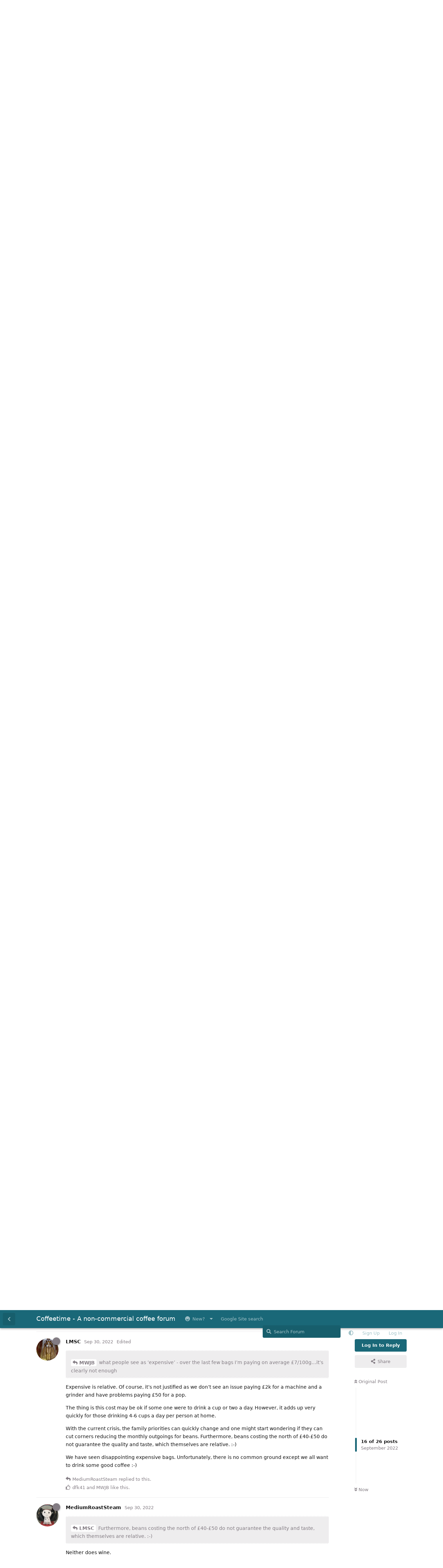

--- FILE ---
content_type: text/html; charset=utf-8
request_url: https://coffeetime.freeflarum.com/d/1119/16
body_size: 17779
content:
<!doctype html>
<html  dir="ltr"        lang="en" >
    <head>
        <meta charset="utf-8">
        <title>Price of beans - Coffeetime - A non-commercial coffee forum</title>

        <link rel="stylesheet" href="https://coffeetime.freeflarum.com/assets/forum-en.css?v=2375e3ad">
<link rel="next" href="https://coffeetime.freeflarum.com/d/1119-price-of-beans?page=2">
<link rel="canonical" href="https://coffeetime.freeflarum.com/d/1119-price-of-beans">
<link rel="preload" href="https://coffeetime.freeflarum.com/assets/forum-en.css?v=2375e3ad" as="style">
<link rel="preload" href="https://coffeetime.freeflarum.com/assets/forum.js?v=ad51a94f" as="script">
<link rel="preload" href="https://coffeetime.freeflarum.com/assets/forum-en.js?v=0b01e3cc" as="script">
<link rel="preload" href="https://coffeetime.freeflarum.com/assets/fonts/fa-solid-900.woff2" as="font" type="font/woff2" crossorigin="">
<link rel="preload" href="https://coffeetime.freeflarum.com/assets/fonts/fa-regular-400.woff2" as="font" type="font/woff2" crossorigin="">
<meta name="viewport" content="width=device-width, initial-scale=1, maximum-scale=1, minimum-scale=1, viewport-fit=cover">
<meta name="description" content="The coffeetime forum, a UK coffee forum powered by FreeFlarum.com. Chat about coffee, espresso machines, roasting and grinders with experts">
<meta name="theme-color" content="#1a6878">
<meta name="application-name" content="Coffeetime - A non-commercial coffee forum">
<meta name="robots" content="index, follow">
<meta name="twitter:card" content="summary_large_image">
<meta name="twitter:image" content="https://coffeetime.freeflarum.com/assets/favicon-eksoiplh.png">
<meta name="color-scheme" content="light">
<link rel="stylesheet" media="not all and (prefers-color-scheme: dark)" class="nightmode-light" href="https://coffeetime.freeflarum.com/assets/forum.css?v=d3c09008" />
<link rel="stylesheet" media="(prefers-color-scheme: dark)" class="nightmode-dark" href="https://coffeetime.freeflarum.com/assets/forum-dark.css?v=d7bdb200" />
<link rel="shortcut icon" href="https://coffeetime.freeflarum.com/assets/favicon-eksoiplh.png">
<meta property="og:site_name" content="Coffeetime - A non-commercial coffee forum">
<meta property="og:type" content="website">
<meta property="og:image" content="https://coffeetime.freeflarum.com/assets/favicon-eksoiplh.png">
<script type="application/ld+json">[{"@context":"http:\/\/schema.org","@type":"WebPage","publisher":{"@type":"Organization","name":"Coffeetime - A non-commercial coffee forum","url":"https:\/\/coffeetime.freeflarum.com","description":"The coffeetime forum, a UK coffee forum powered by FreeFlarum.com. Chat about coffee, espresso machines, roasting and grinders with experts","logo":null},"image":"https:\/\/coffeetime.freeflarum.com\/assets\/favicon-eksoiplh.png"},{"@context":"http:\/\/schema.org","@type":"WebSite","url":"https:\/\/coffeetime.freeflarum.com\/","potentialAction":{"@type":"SearchAction","target":"https:\/\/coffeetime.freeflarum.com\/?q={search_term_string}","query-input":"required name=search_term_string"}}]</script>
<meta name="google-site-verification" content="A8_drX_VrDhIT6qzfTqgh70Sp49XdSMdmmNsTRup3kk" />
<meta name="msvalidate.01" content="C267DD9AF319419927D502A0658957DE" />
<script async src="//freeimage.host/sdk/pup.js" data-url="https://freeimage.host/upload"></script>

        <script>
            /* fof/nightmode workaround for browsers without (prefers-color-scheme) CSS media query support */
            if (!window.matchMedia('not all and (prefers-color-scheme), (prefers-color-scheme)').matches) {
                document.querySelector('link.nightmode-light').removeAttribute('media');
            }
        </script>
        
    </head>

    <body>
        <div id="app" class="App">

    <div id="app-navigation" class="App-navigation"></div>

    <div id="drawer" class="App-drawer">

        <header id="header" class="App-header">
            <div id="header-navigation" class="Header-navigation"></div>
            <div class="container">
                <div class="Header-title">
                    <a href="https://coffeetime.freeflarum.com" id="home-link">
                                                    Coffeetime - A non-commercial coffee forum
                                            </a>
                </div>
                <div id="header-primary" class="Header-primary"></div>
                <div id="header-secondary" class="Header-secondary"></div>
            </div>
        </header>

    </div>

    <main class="App-content">
        <div id="content"></div>

        <div id="flarum-loading" style="display: none">
    Loading...
</div>

<noscript>
    <div class="Alert">
        <div class="container">
            This site is best viewed in a modern browser with JavaScript enabled.
        </div>
    </div>
</noscript>

<div id="flarum-loading-error" style="display: none">
    <div class="Alert">
        <div class="container">
            Something went wrong while trying to load the full version of this site. Try hard-refreshing this page to fix the error.
        </div>
    </div>
</div>

<noscript id="flarum-content">
    <div class="container">
    <h1>Price of beans</h1>

    <div>
                    <article>
                                <div class="PostUser"><h3 class="PostUser-name">LMSC</h3></div>
                <div class="Post-body">
                    <p><a href="https://coffeetime.freeflarum.com/d/1119-price-of-beans/5" class="PostMention" data-id="27910" rel="" target="">dfk41</a> Great post, btw. The devil mind will ask how many of us can tell a difference in blind tasting.</p>

<p>We all understand why the prices of have gone up in recent times, perhaps not every where. But, some roasters’ are always priced at a high premium. There are a variety of reasons, which we all know of.</p>

<p>Are they really worth the premium, except that we know they are good roasters selling some very good coffee. It doesn’t mean those roasters’  selling competitively priced coffee with a high cup score aren’t good. We have experiences of premium SO bags giving us meh cups and cheaper SO bags giving us a very nice coffee.</p>

<p>I can understand <a href="https://coffeetime.freeflarum.com/d/1119-price-of-beans/4" class="PostMention" data-id="27907" rel="" target="">MediumRoastSteam</a>’s logic. I can liken it to we skipping the high street coffee shops.</p>

<p>In summary, the affordability, preference and taste are relative.</p>
                </div>
            </article>

            <hr>
                    <article>
                                <div class="PostUser"><h3 class="PostUser-name">MediumRoastSteam</h3></div>
                <div class="Post-body">
                    <p>The point I’m trying to debate over is this: Would you keep drinking coffee using your expensive espresso coffee machine gear if what you normally like becomes too expensive? In other words, would you accept lowering your standards and accept that what you would drink is not really to your taste?</p>

<p>I’ll put it simply: I usually enjoy a well roasted light roast. I often buy from Foundry or Dark Arts, and they are not the cheapest. 1kg of the stuff I usually drink sets me back approx. £36-£40.  Say inflation hit and that now cost £45-£60. Would I carry on drinking if I could afford it? Yes. Would I look elsewhere to see if I can source something that I like cheaper? Yes. Would I drink something that I don’t really enjoy because it’s cheaper, for the sake of drinking coffee? Probably not.</p> 

<p>If you like drinking something that is a lot cheaper and enjoy the taste of it, then all is good.</p> 
                </div>
            </article>

            <hr>
                    <article>
                                <div class="PostUser"><h3 class="PostUser-name">LMSC</h3></div>
                <div class="Post-body">
                    <p><a href="https://coffeetime.freeflarum.com/d/1119-price-of-beans/7" class="PostMention" data-id="27929" rel="" target="">MediumRoastSteam</a> I think your second paragraph answers  the questions from first paragraph.</p>

<p>Affordability,  taste and compromise for a lot of folks are what would dictate our choices. I also liked the most of coffee beans from Foundry and North Star. The Dark Arts is a recent addition. All are expensive.</p>

<ul><li>Having paid £40 for a KG for some, it was a mixed bag - very good and average.</li>
<li>Certain competitively priced coffee beans at £22-24 from one roaster was as excellent as £40+ a KG bag.  Cheaper doesn’t mean it is not good.</li></ul>

<p>Edit :</p>

<p>Some of us can stay away from coffee for reasons you mentioned; others may not.</p>
                </div>
            </article>

            <hr>
                    <article>
                                <div class="PostUser"><h3 class="PostUser-name">dfk41</h3></div>
                <div class="Post-body">
                    <p><a href="https://coffeetime.freeflarum.com/d/1119-price-of-beans/7" class="PostMention" data-id="27929" rel="" target="">MediumRoastSteam</a> You sum me up nicely! Whilst I can enjoy the odd SO bean, I can equally as much enjoy a decent blended combo. It is not about lowering standards for me, but justifying the additional expense over drinking beans of lesser value, when I know my taste buds are not that discerning! If things were not as they currently are, with every item you look at rising in price on a weekly/monthly basis then I might not feel so bad. The problem with money, is that you can only spend it once! Now, what would be worrying is if the very cheap beans I bought this afternoon from a firm i have never heard of, prove to be acceptable!</p> 
                </div>
            </article>

            <hr>
                    <article>
                                <div class="PostUser"><h3 class="PostUser-name">MediumRoastSteam</h3></div>
                <div class="Post-body">
                    <blockquote class="uncited"><div><p><a href="https://coffeetime.freeflarum.com/d/1119-price-of-beans/8" class="PostMention" data-id="27932" rel="" target="">LMSC</a> Certain competitively prices coffee beans at £22-24 from one roaster was as excellent as £40+ a KG bag.  Cheaper doesn’t mean it is not good.</p>

<p><a href="https://coffeetime.freeflarum.com/d/1119-price-of-beans/9" class="PostMention" data-id="27933" rel="" target="">dfk41</a> Now, what would be worrying is if the very cheap beans I bought this afternoon from a firm i have never heard of, prove to be acceptable!</p></div></blockquote>

<p>Thanks both. This is exactly where I’m heading. I think we all agree that cheap doesn’t mean it’s not good. But… Imagine the beans that are currently “cheap” and you enjoy become expensive and it’s hard to justify. Would you then buy something that it is now within your price range, but you actually don’t enjoy? Would you then keep trying new roasters and presumably drinking the coffee even if you don’t like it? Or… Would you throw it away? Which then you might as well have bought the more expensive coffee in the first place?</p> 



                </div>
            </article>

            <hr>
                    <article>
                                <div class="PostUser"><h3 class="PostUser-name">LMSC</h3></div>
                <div class="Post-body">
                    <p>Thanks MRS</p>

<p><a href="https://coffeetime.freeflarum.com/d/1119-price-of-beans/10" class="PostMention" data-id="27936" rel="" target="">MediumRoastSteam</a> Would you then buy something that it is now within your price range, but you actually don’t enjoy?</p>

<p>I know where you are going with this! 😃</p>

<p>No, we wouldn’t!</p>

<blockquote class="uncited"><div><p><a href="https://coffeetime.freeflarum.com/d/1119-price-of-beans/10" class="PostMention" data-id="27936" rel="" target="">MediumRoastSteam</a> Would you then keep trying new roasters and presumably drinking the coffee even if you don’t like it? Or… Would you throw it away?</p></div></blockquote>

<p>We have a lot of choices with the roasters in the country. So, I like experimenting new roasters. It is risky as it can be a hit and miss, like Horsham (sounds familiar, is it not)? or some casuals 🤣</p>

<p>I used to buy a KG before. Having learnt the hard way, I prefer buying a small bag rather than getting stuck with a KG! 🤦‍♂️</p>

<p>No throwing away, under any circumstances!</p>

<p>However, I know there are some roasters I keep going back! Examples - Blackcat, Foundry, Django (they are ok but am choosy). :-)</p> 



                </div>
            </article>

            <hr>
                    <article>
                                <div class="PostUser"><h3 class="PostUser-name">dfk41</h3></div>
                <div class="Post-body">
                    <p>I have to say that I now tend to stick to roasters and beans I know I like. I have often bought stuff from the big names and been ever so disappointed with what turns up. That might be down to me……who knows?</p>
                </div>
            </article>

            <hr>
                    <article>
                                <div class="PostUser"><h3 class="PostUser-name">MediumRoastSteam</h3></div>
                <div class="Post-body">
                    <p><a href="https://coffeetime.freeflarum.com/d/1119-price-of-beans/12" class="PostMention" data-id="27940" rel="" target="">dfk41</a> - I’m the same. I have a list of 2 roasters that I’d recommend to myself.</p> 
                </div>
            </article>

            <hr>
                    <article>
                                <div class="PostUser"><h3 class="PostUser-name">MWJB</h3></div>
                <div class="Post-body">
                    <p>I like this guy’s analogy to wine price v quality, coffee is similar, one bag at £7/200-250g might  be great, the next just awful. But I have to say I am a bit surprised at what people see as ‘expensive’ - over the last few bags I’m paying on average £7/100g…it’s clearly not enough.<br>
I’m not bothered about prices going up some if it sorts the wheat from the chaff, but paying through the nose for sub Illy (which I also drink almost daily) standard coffee is already tiring.<br>
<span data-s9e-mediaembed="youtube" style="display:inline-block;width:100%;max-width:640px"><span style="display:block;overflow:hidden;position:relative;padding-bottom:56.25%"><iframe allowfullscreen="" allow="accelerometer; autoplay; clipboard-write; encrypted-media; gyroscope; picture-in-picture; web-share" referrerpolicy="strict-origin-when-cross-origin" loading="lazy" scrolling="no" style="background:url(https://i.ytimg.com/vi/2gMVqvw_KpI/hqdefault.jpg) 50% 50% / cover;border:0;height:100%;left:0;position:absolute;width:100%" src="https://www.youtube-nocookie.com/embed/2gMVqvw_KpI"></iframe></span></span></p>
                </div>
            </article>

            <hr>
                    <article>
                                <div class="PostUser"><h3 class="PostUser-name">LMSC</h3></div>
                <div class="Post-body">
                    <blockquote class="uncited"><div><p><a href="https://coffeetime.freeflarum.com/d/1119-price-of-beans/14" class="PostMention" data-id="27950" rel="" target="">MWJB</a> what people see as ‘expensive’ - over the last few bags I’m paying on average £7/100g…it’s clearly not enough</p></div></blockquote>

<p>Expensive is relative. Of course, it’s not justified as we don’t see an issue paying £2k for a machine and a grinder and have problems paying £50 for a pop.</p>

<p>The thing is this cost may be ok if some one were to drink a cup or two a day. However, it adds up very quickly for those drinking 4-6 cups a day per person at home.</p>

<p>With the current crisis, the family priorities can quickly change and one might start wondering if they can cut corners reducing the monthly outgoings for beans. Furthermore, beans costing the north of £40-£50 do not guarantee the quality and taste, which themselves are relative. :-)</p>

<p>We have seen disappointing expensive bags. Unfortunately, there is no common ground except we all want to drink some good coffee :-)</p>
                </div>
            </article>

            <hr>
                    <article>
                                <div class="PostUser"><h3 class="PostUser-name">Rob666</h3></div>
                <div class="Post-body">
                    <p>You don’t have to pay a fortune for beans. We’ve found several that we like at around £17/kilo delivered. I’ve paid a lot more and have been disappointed.</p>



                </div>
            </article>

            <hr>
                    <article>
                                <div class="PostUser"><h3 class="PostUser-name">PortafilterProcrastinator</h3></div>
                <div class="Post-body">
                    <p><a href="https://coffeetime.freeflarum.com/d/1119-price-of-beans/15" class="PostMention" data-id="27951" rel="" target="">Rob666</a> Are these SO or blends? Would you mind sharing?</p> 

<p>I’ve bought exclusively from Django for about 6 months now due to quality vs price. Given all the other rising costs elsewhere I can’t justify spending more on coffee. If I focus on regions and notes (and altitude to an extent) I know I like I’m generally not disappointed.</p>
                </div>
            </article>

            <hr>
                    <article>
                                <div class="PostUser"><h3 class="PostUser-name">MediumRoastSteam</h3></div>
                <div class="Post-body">
                    <blockquote class="uncited"><div><p><a href="https://coffeetime.freeflarum.com/d/1119-price-of-beans/16" class="PostMention" data-id="27953" rel="" target="">LMSC</a> Furthermore, beans costing the north of £40-£50 do not guarantee the quality and taste, which themselves are relative. :-)</p></div></blockquote>

<p>Neither does wine.</p> 
                </div>
            </article>

            <hr>
                    <article>
                                <div class="PostUser"><h3 class="PostUser-name">LMSC</h3></div>
                <div class="Post-body">
                    <p><a href="https://coffeetime.freeflarum.com/d/1119-price-of-beans/17" class="PostMention" data-id="27954" rel="" target="">MediumRoastSteam</a> I have no understanding of wine!  This is probably valid across the board.</p> 
                </div>
            </article>

            <hr>
                    <article>
                                <div class="PostUser"><h3 class="PostUser-name">MediumRoastSteam</h3></div>
                <div class="Post-body">
                    <blockquote class="uncited"><div><p><a href="https://coffeetime.freeflarum.com/d/1119-price-of-beans/18" class="PostMention" data-id="27956" rel="" target="">LMSC</a> This is probably valid across the board.</p></div></blockquote>

<p>So true! Also, unfortunately, we (as humans in a capitalist society) tend to assume naively that, if something is more expensive, it has to necessarily be better (or tastier in this context).</p> 

<p>Good old marketing. 😬</p>
                </div>
            </article>

            <hr>
                    <article>
                                <div class="PostUser"><h3 class="PostUser-name">dfk41</h3></div>
                <div class="Post-body">
                    <p><a href="https://coffeetime.freeflarum.com/d/1119-price-of-beans/19" class="PostMention" data-id="27963" rel="" target="">MediumRoastSteam</a> The price of beans (and wine) is generally set by supply and exclusivity. Look at real Jamaican Blue Mountain for example. The coffee it self, the one time I had it was ok, but because the harvest is often a few hundred kilos the price is crazy. If you came across the last known bottle of a certain Rothschild, the price is not set by the quality of what is in the bottle, but what it actually is. So many times I have had coffee beans from ‘respected’ roasters, only to think dear me. I gave up roasting years ago when I reached the conclusion that professional roasters did it better than I could!<br>
This is an interesting topic though. To celebrate the UK leaving the EU I invited a forum member over for the night. To celebrate I bought a 250 gm packet of a bean called Wush Wush roasted by Rave. It was something like £25 per 250 gm. The tasting notes said pineapple and blow me, they were abssolutely spot on. I think my guest was delighted when I offered him the bag…..LOL. But, that is the only time I ever had a good experience with expensive beans, and before you start and tell me that £25 is not expensive, I know!<br>
<a href="https://coffeetime.freeflarum.com/u/MWJB" class="UserMention" rel="" target="">@MWJB</a>  Mark, you are undoubtedly an expert if your field therefore you can do justice to whatever you buy sir……I cannot!<br>
PS I still use the Clever and Swiss Gold filter that kindly sent to me!</p>
                </div>
            </article>

            <hr>
                    <article>
                                <div class="PostUser"><h3 class="PostUser-name">MWJB</h3></div>
                <div class="Post-body">
                    <p><a href="https://coffeetime.freeflarum.com/d/1119-price-of-beans/20" class="PostMention" data-id="27964" rel="" target="">dfk41</a> If an “expert” is somebody who needs a hundred attempts at the same thing before they get it right, you could well be correct! :-)</p>
                </div>
            </article>

            <hr>
                    <article>
                                <div class="PostUser"><h3 class="PostUser-name">MediumRoastSteam</h3></div>
                <div class="Post-body">
                    <blockquote class="uncited"><div><p><a href="https://coffeetime.freeflarum.com/d/1119-price-of-beans/20" class="PostMention" data-id="27964" rel="" target="">dfk41</a> To celebrate the UK leaving the EU I invited a forum member over for the night. To celebrate I bought a 250 gm packet of a bean called Wush Wush roasted by Rave. It was something like £25 per 250 gm</p></div></blockquote>

<p>I locked myself into a room and cried to bits. 🤣🤣🤣🤣🤣🤣🤣👍👍👍👍</p>

<p>On a serious note, I remember that coffee. I remember seeing the price. Insane. I think Salt Marsh from BB is also really expensive. I never tried though, because it’s too expensive, and there are cheaper coffee (around the £35 mark, roasted) which I really enjoy.</p> 

<p>But to your point, you obviously tried the coffee, and didn’t like it. Which is fine and helpful, because if more “standard” coffee is what you enjoy, and that’s cheaper, then that works.</p>
                </div>
            </article>

            <hr>
                    <article>
                                <div class="PostUser"><h3 class="PostUser-name">dfk41</h3></div>
                <div class="Post-body">
                    <p><a href="https://coffeetime.freeflarum.com/d/1119-price-of-beans/21" class="PostMention" data-id="27965" rel="" target="">MWJB</a> Yep, when I need two hundred and still get no where!</p>
                </div>
            </article>

            <hr>
                    <article>
                                <div class="PostUser"><h3 class="PostUser-name">CoyoteOldMan</h3></div>
                <div class="Post-body">
                    <p><a href="https://coffeetime.freeflarum.com/d/1119-price-of-beans/21" class="PostMention" data-id="27965" rel="" target="">MWJB</a> That’s what expertise is, surely?</p> 

<p>[Meant as a totally respectful and serious comment - I don’t think you take a hundred attempts at finding the right recipe for a new brew <em>now</em>, because you made the hundred (and hundreds) of attempts before. That’s why you are an expert.]</p>
                </div>
            </article>

            <hr>
                    <article>
                                <div class="PostUser"><h3 class="PostUser-name">Patrick</h3></div>
                <div class="Post-body">
                    <p><a href="https://coffeetime.freeflarum.com/d/1119-price-of-beans/21" class="PostMention" data-id="27965" rel="" target="">MWJB</a> " As an inventor, Edison made 1,000 unsuccessful attempts at inventing the light bulb.</p>

<p>Inventions: Incandescent light bulb</p>

<p>P.S. I know about Joseph Swan, but I want to keep the Americans happy. Just like it was us who invented the electronic programmable computer and the Miles M.52, which was copied and became the Bell X1.</p>



                </div>
            </article>

            <hr>
            </div>

    
            <a href="https://coffeetime.freeflarum.com/d/1119-price-of-beans?page=2">Next Page &raquo;</a>
    </div>

</noscript>


        <div class="App-composer">
            <div class="container">
                <div id="composer"></div>
            </div>
        </div>
    </main>

</div>




        <div id="modal"></div>
        <div id="alerts"></div>

        <script>
            document.getElementById('flarum-loading').style.display = 'block';
            var flarum = {extensions: {}};
        </script>

        <script src="https://coffeetime.freeflarum.com/assets/forum.js?v=ad51a94f"></script>
<script src="https://coffeetime.freeflarum.com/assets/forum-en.js?v=0b01e3cc"></script>

        <script id="flarum-json-payload" type="application/json">{"fof-nightmode.assets.day":"https:\/\/coffeetime.freeflarum.com\/assets\/forum.css?v=d3c09008","fof-nightmode.assets.night":"https:\/\/coffeetime.freeflarum.com\/assets\/forum-dark.css?v=d7bdb200","resources":[{"type":"forums","id":"1","attributes":{"title":"Coffeetime - A non-commercial coffee forum","description":"The coffeetime forum, a UK coffee forum powered by FreeFlarum.com. Chat about coffee, espresso machines, roasting and grinders with experts","showLanguageSelector":true,"baseUrl":"https:\/\/coffeetime.freeflarum.com","basePath":"","baseOrigin":"https:\/\/coffeetime.freeflarum.com","debug":false,"apiUrl":"https:\/\/coffeetime.freeflarum.com\/api","welcomeTitle":"Welcome to Coffeetime","welcomeMessage":"Enjoy and contribute to the discussions on the UK\u0027s busiest coffee forum.","themePrimaryColor":"#1a6878","themeSecondaryColor":"#c4c0c4","logoUrl":null,"faviconUrl":"https:\/\/coffeetime.freeflarum.com\/assets\/favicon-eksoiplh.png","headerHtml":"","footerHtml":"","allowSignUp":true,"defaultRoute":"\/all","canViewForum":true,"canStartDiscussion":false,"canSearchUsers":false,"canCreateAccessToken":false,"canModerateAccessTokens":false,"assetsBaseUrl":"https:\/\/coffeetime.freeflarum.com\/assets","canBypassTagCounts":false,"minPrimaryTags":"1","maxPrimaryTags":"1","minSecondaryTags":"1","maxSecondaryTags":"2","canViewFlags":false,"guidelinesUrl":null,"canConfigureSeo":false,"toggleRichTextEditorButton":true,"afrux-forum-widgets-core.config":{"instances":[{"id":"afrux-news-widget:news","extension":"afrux-news-widget","key":"news","placement":"top","position":0},{"id":"justoverclock-hot-discussions:discHot","extension":"justoverclock-hot-discussions","key":"discHot","placement":"end","position":0},{"id":"afrux-online-users-widget:onlineUsers","extension":"afrux-online-users-widget","key":"onlineUsers","placement":"end","position":1},{"id":"afrux-forum-stats-widget:forumStats","extension":"afrux-forum-stats-widget","key":"forumStats","placement":"end","position":2},{"id":"afrux-top-posters-widget:topPosters","extension":"afrux-top-posters-widget","key":"topPosters","placement":"end","position":3},{"id":"justoverclock-custom-html-widget:CustomHtml","extension":"justoverclock-custom-html-widget","key":"CustomHtml","placement":"end","position":4},{"id":"opuses114514-youtube-video-feed:YtFeed","extension":"opuses114514-youtube-video-feed","key":"YtFeed","placement":"end","position":5}]},"afrux-forum-widgets-core.preferDataWithInitialLoad":true,"blogTags":["51"],"blogRedirectsEnabled":"both","blogCommentsEnabled":"1","blogHideTags":"0","blogDefaultImage":"blog-default-kgskn2jw.png","canWriteBlogPosts":false,"blogCategoryHierarchy":"1","blogAddSidebarNav":"1","canApproveBlogPosts":false,"blogFeaturedCount":"3","blogAddHero":"1","canGiveBadge":false,"canViewDetailedBadgeUsers":true,"editOwnUserCardBadges":false,"editUserCardBadges":false,"showBadgesOnUserCard":false,"numberOfBadgesOnUserCard":5,"therealsujitk-gifs.engine":"","therealsujitk-gifs.api_key":"GKeasNoXrdVCjHcWIZ3QKkbXVNChMiV1","therealsujitk-gifs.rating":"","stickiest.badge_icon":"fas fa-thumbtack","canMovePosts":false,"hCaptchaDarkMode":false,"postWithoutHCaptcha":false,"allowInlineEditing":true,"justoverclock-hot-discussions.discLimit":"","justoverclock-custom-html-widget.customCode":"\u003Ch2 style=\u0022text-align:center;\u0022\u003EHosted for free on \u003Ca href=\u0022https:\/\/freeflarum.com\/\u0022\u003Efreeflarum\u003C\/a\u003E If you wish to help \u003Ca href=\u0022https:\/\/coffeetime.freeflarum.com\/d\/913-donations-new-process\u0022\u003EDonate\u003C\/a\u003E\u003C\/h2\u003E\n\n","canRequestUsername":false,"canRequestNickname":false,"passwordlessSignUp":false,"canSeeUserDirectoryLink":false,"userDirectoryDefaultSort":"newest","userDirectorySmallCards":true,"userDirectoryDisableGlobalSearchSource":false,"userDirectoryLinkGroupMentions":true,"fof-user-bio.maxLength":200,"fof-user-bio.maxLines":0,"fof-upload.canUpload":false,"fof-upload.canDownload":true,"fof-upload.composerButtonVisiblity":"both","fof-share-social.plain-copy":true,"fof-share-social.default":null,"fof-share-social.networks":["facebook","twitter","linkedin","reddit","whatsapp","telegram","vkontakte","odnoklassniki","my_mail","qq","qzone"],"ReactionConverts":[null,null,"thumbsup"],"fofReactionsAllowAnonymous":false,"fofReactionsCdnUrl":"https:\/\/cdnjs.cloudflare.com\/ajax\/libs\/twemoji\/14.0.2\/72x72\/[codepoint].png","canStartPolls":false,"canStartGlobalPolls":false,"canUploadPollImages":false,"canStartPollGroup":false,"canViewPollGroups":false,"pollsDirectoryDefaultSort":"-createdAt","globalPollsEnabled":false,"pollGroupsEnabled":false,"allowPollOptionImage":false,"pollMaxOptions":10,"fofNightMode_autoUnsupportedFallback":1,"fofNightMode.showThemeToggleOnHeaderAlways":false,"fof-nightmode.default_theme":0,"fofNightMode.showThemeToggleInSolid":true,"fof-merge-discussions.search_limit":4,"allowUsernameMentionFormat":true,"independentDiscussionBookmarkButton":true,"categories.keepTagsNav":true,"categories.fullPageDesktop":false,"categories.compactMobile":true,"categories.parentRemoveIcon":false,"categories.parentRemoveDescription":false,"categories.parentRemoveStats":false,"categories.parentRemoveLastDiscussion":false,"categories.childBareIcon":false,"afrux-top-posters-widget.topPosterCounts":{"4":"108","1208":"95","51":"37","1185":"26","1798":"26"},"canViewOnlineUsersWidget":false,"totalOnlineUsers":1,"afrux-news-widget.lines":["\u003Cb\u003EDonations to freeflarum.com are \u003Cfont color=\u0022red\u0022\u003EEUR 913 to date...\u003C\/font\u003E\u003C\/b\u003E \u0026#128525; ","\u003Cb\u003E Not only the UK\u0027s busiest most knowledgeable forum, but completely non-commercial, unlike others!\u003C\/b\u003E"],"afrux-forum-stats-widget.stats":{"discussionCount":{"label":"Discussions","icon":"far fa-comments","value":3536,"prettyValue":"3.54K"},"userCount":{"label":"Users","icon":"fas fa-users","value":1824,"prettyValue":"1.82K"},"commentPostCount":{"label":"Posts","icon":"far fa-comment-dots","value":85342,"prettyValue":"85.34K"}}},"relationships":{"groups":{"data":[{"type":"groups","id":"1"},{"type":"groups","id":"2"},{"type":"groups","id":"3"},{"type":"groups","id":"4"},{"type":"groups","id":"5"},{"type":"groups","id":"7"},{"type":"groups","id":"8"},{"type":"groups","id":"10"}]},"tags":{"data":[{"type":"tags","id":"2"},{"type":"tags","id":"3"},{"type":"tags","id":"4"},{"type":"tags","id":"5"},{"type":"tags","id":"6"},{"type":"tags","id":"7"},{"type":"tags","id":"16"},{"type":"tags","id":"18"},{"type":"tags","id":"19"},{"type":"tags","id":"37"},{"type":"tags","id":"38"},{"type":"tags","id":"45"},{"type":"tags","id":"48"},{"type":"tags","id":"51"},{"type":"tags","id":"54"},{"type":"tags","id":"57"}]},"reactions":{"data":[{"type":"reactions","id":"1"},{"type":"reactions","id":"2"},{"type":"reactions","id":"3"},{"type":"reactions","id":"4"},{"type":"reactions","id":"5"},{"type":"reactions","id":"6"},{"type":"reactions","id":"7"},{"type":"reactions","id":"8"}]},"links":{"data":[{"type":"links","id":"10"},{"type":"links","id":"17"},{"type":"links","id":"1"},{"type":"links","id":"2"},{"type":"links","id":"5"},{"type":"links","id":"7"},{"type":"links","id":"8"},{"type":"links","id":"9"},{"type":"links","id":"11"},{"type":"links","id":"12"},{"type":"links","id":"13"},{"type":"links","id":"14"},{"type":"links","id":"15"},{"type":"links","id":"18"},{"type":"links","id":"19"}]},"topPosters":{"data":[{"type":"users","id":"4"},{"type":"users","id":"51"},{"type":"users","id":"1185"},{"type":"users","id":"1208"},{"type":"users","id":"1798"}]},"onlineUsers":{"data":[{"type":"users","id":"139"}]}}},{"type":"groups","id":"1","attributes":{"nameSingular":"Admin","namePlural":"Admins","color":"#B72A2A","icon":"fas fa-wrench","isHidden":0}},{"type":"groups","id":"2","attributes":{"nameSingular":"Guest","namePlural":"Guests","color":null,"icon":null,"isHidden":0}},{"type":"groups","id":"3","attributes":{"nameSingular":"Member","namePlural":"Members","color":null,"icon":null,"isHidden":0}},{"type":"groups","id":"4","attributes":{"nameSingular":"Mod","namePlural":"Mods","color":"#80349E","icon":"fas fa-bolt","isHidden":0}},{"type":"groups","id":"5","attributes":{"nameSingular":"User","namePlural":"Users","color":"","icon":"","isHidden":0}},{"type":"groups","id":"7","attributes":{"nameSingular":"Commercial","namePlural":"Commercial","color":"#f0911d","icon":"fas fa-user-tie","isHidden":0}},{"type":"groups","id":"8","attributes":{"nameSingular":"New","namePlural":"New","color":"#53c273","icon":"","isHidden":0}},{"type":"groups","id":"10","attributes":{"nameSingular":"Timeout","namePlural":"Timeout","color":"","icon":"fas fa-user-times","isHidden":0}},{"type":"tags","id":"2","attributes":{"name":"Announcements","description":"Keep an eye on this area for important announcements","slug":"announcements","color":"#0fbbfa","backgroundUrl":null,"backgroundMode":null,"icon":"far fa-newspaper","discussionCount":21,"position":1,"defaultSort":null,"isChild":false,"isHidden":false,"lastPostedAt":"2025-10-08T14:22:40+00:00","canStartDiscussion":false,"canAddToDiscussion":false,"isBlog":false,"postCount":40}},{"type":"tags","id":"3","attributes":{"name":"Espresso Machines (inc manual)","description":"Machines including levers, pumped, manual advice, reviews, faults and anything else","slug":"espresso-machines-inc-manual","color":"#debd97","backgroundUrl":null,"backgroundMode":null,"icon":"fas fa-mug-hot","discussionCount":712,"position":4,"defaultSort":null,"isChild":false,"isHidden":false,"lastPostedAt":"2026-01-30T21:27:02+00:00","canStartDiscussion":false,"canAddToDiscussion":false,"isBlog":false,"postCount":26347}},{"type":"tags","id":"4","attributes":{"name":"Offleys Coffee Lounge","description":"This is for general discussion about coffee or anything else..Best place to post and say hello!","slug":"offleys-coffee-lounge","color":"#21acb0","backgroundUrl":null,"backgroundMode":null,"icon":"fas fa-users","discussionCount":1012,"position":2,"defaultSort":null,"isChild":false,"isHidden":false,"lastPostedAt":"2026-01-30T21:12:38+00:00","canStartDiscussion":false,"canAddToDiscussion":false,"isBlog":false,"postCount":29152}},{"type":"tags","id":"5","attributes":{"name":"Grinders","description":"Coffee grinders (manual or mains powered), advice, reviews, technical help and anything else","slug":"grinders","color":"#295e87","backgroundUrl":null,"backgroundMode":null,"icon":"fas fa-mortar-pestle","discussionCount":331,"position":8,"defaultSort":null,"isChild":false,"isHidden":false,"lastPostedAt":"2026-01-24T12:44:44+00:00","canStartDiscussion":false,"canAddToDiscussion":false,"isBlog":false,"postCount":12379}},{"type":"tags","id":"6","attributes":{"name":"Beans","description":"Talk about the coffee beans you have enjoyed, or not enjoyed","slug":"beans","color":"#824e1e","backgroundUrl":null,"backgroundMode":null,"icon":"fas fa-tablets","discussionCount":231,"position":5,"defaultSort":null,"isChild":false,"isHidden":false,"lastPostedAt":"2026-01-29T20:42:40+00:00","canStartDiscussion":false,"canAddToDiscussion":false,"isBlog":false,"postCount":5642}},{"type":"tags","id":"7","attributes":{"name":"Discounts and Deals","description":"Tell us about any great deals on machines, beans, accessories that you know about..","slug":"discounts-and-deals","color":"#d47f11","backgroundUrl":null,"backgroundMode":null,"icon":"fas fa-grin-stars","discussionCount":70,"position":11,"defaultSort":null,"isChild":false,"isHidden":false,"lastPostedAt":"2026-01-16T14:53:05+00:00","canStartDiscussion":false,"canAddToDiscussion":false,"isBlog":false,"postCount":1093}},{"type":"tags","id":"16","attributes":{"name":"Roasters (Machines)","description":"Coffee Roasting equipment","slug":"roasters-machines","color":"","backgroundUrl":null,"backgroundMode":null,"icon":"fas fa-fire","discussionCount":47,"position":7,"defaultSort":null,"isChild":false,"isHidden":false,"lastPostedAt":"2025-09-05T08:12:39+00:00","canStartDiscussion":false,"canAddToDiscussion":false,"isBlog":false,"postCount":929}},{"type":"tags","id":"18","attributes":{"name":"Retailer Reviews","description":"An area to review retailers you have used for coffee stuff or beans. Please check whether a thread already exists for the retailer and add to that. All posts require approval.","slug":"retailer-reviews","color":"#000000","backgroundUrl":null,"backgroundMode":null,"icon":"fas fa-balance-scale","discussionCount":4,"position":12,"defaultSort":null,"isChild":false,"isHidden":false,"lastPostedAt":"2025-01-22T07:40:36+00:00","canStartDiscussion":false,"canAddToDiscussion":false,"isBlog":false,"postCount":68}},{"type":"tags","id":"19","attributes":{"name":"Accessories","description":"The other bits and bobs we buy, cups, tampers, puck screens, scales etc..","slug":"accessories","color":"#933bb8","backgroundUrl":null,"backgroundMode":null,"icon":"fas fa-toolbox","discussionCount":186,"position":9,"defaultSort":null,"isChild":false,"isHidden":false,"lastPostedAt":"2026-01-13T18:57:22+00:00","canStartDiscussion":false,"canAddToDiscussion":false,"isBlog":false,"postCount":3213}},{"type":"tags","id":"37","attributes":{"name":"Brewed Coffee","description":"Brewed coffee (machine\/manual)","slug":"brewed-coffee","color":"#a1ab32","backgroundUrl":null,"backgroundMode":null,"icon":"fas fa-coffee","discussionCount":99,"position":6,"defaultSort":null,"isChild":false,"isHidden":false,"lastPostedAt":"2026-01-10T22:28:19+00:00","canStartDiscussion":false,"canAddToDiscussion":false,"isBlog":false,"postCount":2516}},{"type":"tags","id":"38","attributes":{"name":"Equipment Restorations (members)","description":"Restoration of machines, grinders, roasters etc..","slug":"equipment-restorations-members","color":"#1d7d48","backgroundUrl":null,"backgroundMode":null,"icon":"fas fa-wrench","discussionCount":21,"position":10,"defaultSort":null,"isChild":false,"isHidden":false,"lastPostedAt":"2025-10-11T10:55:17+00:00","canStartDiscussion":false,"canAddToDiscussion":false,"isBlog":false,"postCount":440}},{"type":"tags","id":"45","attributes":{"name":"Coffee Crowdfunding Projects (Kickstarter, Indeigogo)","description":"All the latest, greatest, maddest ideas. With a critical\/realistic take from our community. Is it a dud, or is it good.","slug":"coffee-crowdfunding-projects-kickstarter-indeigogo","color":"#b83994","backgroundUrl":null,"backgroundMode":null,"icon":"far fa-lightbulb","discussionCount":17,"position":13,"defaultSort":null,"isChild":false,"isHidden":false,"lastPostedAt":"2025-04-10T13:58:57+00:00","canStartDiscussion":false,"canAddToDiscussion":false,"isBlog":false,"postCount":1042}},{"type":"tags","id":"48","attributes":{"name":"Pro Tips - For various machines, grinders etc.","description":"Tips about the usage of machines, search for the machine here. Area is read only. If you have a pro tip, let me know, make it in another area of the forum. I will add it here to keep things organised.","slug":"pro-tips-for-various-machines-grinders-etc","color":"#690409","backgroundUrl":null,"backgroundMode":null,"icon":"fas fa-user-tie","discussionCount":1,"position":14,"defaultSort":null,"isChild":false,"isHidden":false,"lastPostedAt":"2022-03-03T13:33:04+00:00","canStartDiscussion":false,"canAddToDiscussion":false,"isBlog":false,"postCount":3}},{"type":"tags","id":"51","attributes":{"name":"Reviews, Articles \u0026 Knowledgebase","description":"","slug":"reviews-articles-knowledgebase","color":"","backgroundUrl":null,"backgroundMode":null,"icon":"far fa-question-circle","discussionCount":17,"position":17,"defaultSort":null,"isChild":false,"isHidden":false,"lastPostedAt":"2025-08-20T21:28:32+00:00","canStartDiscussion":false,"canAddToDiscussion":false,"isBlog":true,"postCount":154}},{"type":"tags","id":"54","attributes":{"name":"The Estaminet Tea Room","description":"A small location to discuss Tea, preparation methods a anything tea related.","slug":"the-estaminet-tea-room","color":"#a6a600","backgroundUrl":null,"backgroundMode":null,"icon":"","discussionCount":2,"position":3,"defaultSort":null,"isChild":false,"isHidden":false,"lastPostedAt":"2024-11-15T14:55:35+00:00","canStartDiscussion":false,"canAddToDiscussion":false,"isBlog":false,"postCount":20}},{"type":"tags","id":"57","attributes":{"name":"Classifieds","description":"","slug":"classifieds","color":"#a614f5","backgroundUrl":null,"backgroundMode":null,"icon":"","discussionCount":65,"position":0,"defaultSort":null,"isChild":false,"isHidden":false,"lastPostedAt":"2026-01-30T21:25:55+00:00","canStartDiscussion":false,"canAddToDiscussion":false,"isBlog":false,"postCount":377}},{"type":"reactions","id":"1","attributes":{"identifier":"thumbsup","display":null,"type":"emoji","enabled":true}},{"type":"reactions","id":"2","attributes":{"identifier":"thumbsdown","display":null,"type":"emoji","enabled":false}},{"type":"reactions","id":"3","attributes":{"identifier":"laughing","display":null,"type":"emoji","enabled":true}},{"type":"reactions","id":"4","attributes":{"identifier":"confused","display":null,"type":"emoji","enabled":false}},{"type":"reactions","id":"5","attributes":{"identifier":"love it","display":"Love it","type":"emoji","enabled":true}},{"type":"reactions","id":"6","attributes":{"identifier":"tada","display":null,"type":"emoji","enabled":true}},{"type":"reactions","id":"7","attributes":{"identifier":"green","display":"Envy","type":"emoji","enabled":true}},{"type":"reactions","id":"8","attributes":{"identifier":"jealous","display":"envy","type":"emoji","enabled":false}},{"type":"links","id":"10","attributes":{"id":10,"title":"New?","icon":"fas fa-grin","url":"https:\/\/coffeetime.freeflarum.com\/d\/290-if-youre-new-to-the-forum-read-this","position":0,"isInternal":true,"isNewtab":false,"useRelMe":false,"isChild":false}},{"type":"links","id":"17","attributes":{"id":17,"title":"Google Site search","icon":"","url":"https:\/\/cse.google.com\/cse?cx=d60fdfe0583314a9b","position":1,"isInternal":false,"isNewtab":true,"useRelMe":false,"isChild":false}},{"type":"links","id":"1","attributes":{"id":1,"title":"Guidelines","icon":"","url":"https:\/\/coffeetime.freeflarum.com\/d\/27-forum-guidelines","position":8,"isInternal":false,"isNewtab":false,"useRelMe":false,"isChild":true},"relationships":{"parent":{"data":{"type":"links","id":"10"}}}},{"type":"links","id":"2","attributes":{"id":2,"title":"About","icon":"","url":"https:\/\/coffeetime.freeflarum.com\/d\/28-about-this-forum","position":7,"isInternal":false,"isNewtab":false,"useRelMe":false,"isChild":true},"relationships":{"parent":{"data":{"type":"links","id":"10"}}}},{"type":"links","id":"5","attributes":{"id":5,"title":"Donations","icon":"","url":"https:\/\/coffeetime.freeflarum.com\/d\/854-donations-new-process","position":0,"isInternal":true,"isNewtab":false,"useRelMe":false,"isChild":true},"relationships":{"parent":{"data":{"type":"links","id":"10"}}}},{"type":"links","id":"7","attributes":{"id":7,"title":"My Review Site","icon":"","url":"https:\/\/coffeeequipmentreviews.wordpress.com\/","position":9,"isInternal":false,"isNewtab":true,"useRelMe":false,"isChild":true},"relationships":{"parent":{"data":{"type":"links","id":"10"}}}},{"type":"links","id":"8","attributes":{"id":8,"title":"Coffeetime Archive","icon":"","url":"https:\/\/www.tapatalk.com\/groups\/vesuvius\/","position":10,"isInternal":false,"isNewtab":true,"useRelMe":false,"isChild":true},"relationships":{"parent":{"data":{"type":"links","id":"10"}}}},{"type":"links","id":"9","attributes":{"id":9,"title":"My YouTube Site","icon":"","url":"https:\/\/www.youtube.com\/","position":11,"isInternal":false,"isNewtab":true,"useRelMe":false,"isChild":true},"relationships":{"parent":{"data":{"type":"links","id":"10"}}}},{"type":"links","id":"11","attributes":{"id":11,"title":"Classifieds","icon":"fas fa-star","url":"https:\/\/coffeetime.freeflarum.com\/t\/classifieds","position":2,"isInternal":true,"isNewtab":false,"useRelMe":false,"isChild":true},"relationships":{"parent":{"data":{"type":"links","id":"10"}}}},{"type":"links","id":"12","attributes":{"id":12,"title":"Reviews, Articles \u0026 Knowledgebase","icon":"far fa-question-circle","url":"https:\/\/coffeetime.freeflarum.com\/blog","position":6,"isInternal":true,"isNewtab":false,"useRelMe":false,"isChild":true},"relationships":{"parent":{"data":{"type":"links","id":"10"}}}},{"type":"links","id":"13","attributes":{"id":13,"title":"Private Messaging - How it works","icon":"fas fa-envelope","url":"https:\/\/coffeetime.freeflarum.com\/d\/229-private-messaging-important","position":4,"isInternal":true,"isNewtab":false,"useRelMe":false,"isChild":true},"relationships":{"parent":{"data":{"type":"links","id":"10"}}}},{"type":"links","id":"14","attributes":{"id":14,"title":"Newsletters","icon":"fas fa-newspaper","url":"https:\/\/coffeetime.freeflarum.com\/d\/240-coffeetime-newsletters\/7","position":5,"isInternal":true,"isNewtab":false,"useRelMe":false,"isChild":true},"relationships":{"parent":{"data":{"type":"links","id":"10"}}}},{"type":"links","id":"15","attributes":{"id":15,"title":"Freeflarum Status","icon":"","url":"https:\/\/status.freeflarum.com\/","position":3,"isInternal":false,"isNewtab":true,"useRelMe":false,"isChild":true},"relationships":{"parent":{"data":{"type":"links","id":"10"}}}},{"type":"links","id":"18","attributes":{"id":18,"title":"This is not a forum for kids","icon":"","url":"https:\/\/www.cyberghostvpn.com\/en_US\/privacyhub\/internet-safety-for-kids-guide\/","position":12,"isInternal":false,"isNewtab":true,"useRelMe":false,"isChild":true},"relationships":{"parent":{"data":{"type":"links","id":"10"}}}},{"type":"links","id":"19","attributes":{"id":19,"title":"How to Post Images","icon":"","url":"\/d\/3509-images-important","position":1,"isInternal":true,"isNewtab":false,"useRelMe":false,"isChild":true},"relationships":{"parent":{"data":{"type":"links","id":"10"}}}},{"type":"users","id":"4","attributes":{"username":"dfk41","displayName":"dfk41","avatarUrl":"https:\/\/coffeetime.freeflarum.com\/assets\/avatars\/6wgiQazL8QnKA0Fi.png","slug":"dfk41","joinTime":"2021-12-02T15:54:41+00:00","discussionCount":442,"commentCount":4576,"canEdit":false,"canEditCredentials":false,"canEditGroups":false,"canDelete":false,"lastSeenAt":"2026-01-30T23:21:38+00:00","canSuspend":false,"signature":"https:\/\/www.suddencardiacarrestuk.org\/2024\/02\/thank-goodness-for-madeira-cake\/","signatureHtml":"\u003Cp\u003E\u003Ca href=\u0022https:\/\/www.suddencardiacarrestuk.org\/2024\/02\/thank-goodness-for-madeira-cake\/\u0022\u003Ehttps:\/\/www.suddencardiacarrestuk.org\/2024\/02\/thank-goodness-for-madeira-cake\/\u003C\/a\u003E\u003C\/p\u003E","canEditSignature":false,"canHaveSignature":true,"usernameHistory":[{"dfk41":1679230937},{"Saudade":1679427460}],"fof-upload-uploadCountCurrent":null,"fof-upload-uploadCountAll":null,"ignored":false,"canBeIgnored":true,"isBanned":false,"canBanIP":false,"canSpamblock":false,"canViewWarnings":false,"canManageWarnings":false,"canDeleteWarnings":false,"visibleWarningCount":0}},{"type":"users","id":"51","attributes":{"username":"MediumRoastSteam","displayName":"MediumRoastSteam","avatarUrl":"https:\/\/coffeetime.freeflarum.com\/assets\/avatars\/ENQFFHrQNRsy55mD.png","slug":"MediumRoastSteam","joinTime":"2021-12-04T15:48:03+00:00","discussionCount":25,"commentCount":4509,"canEdit":false,"canEditCredentials":false,"canEditGroups":false,"canDelete":false,"lastSeenAt":"2026-01-30T18:22:52+00:00","canSuspend":false,"signature":null,"canEditSignature":false,"canHaveSignature":true,"usernameHistory":null,"fof-upload-uploadCountCurrent":null,"fof-upload-uploadCountAll":null,"ignored":false,"canBeIgnored":true,"isBanned":false,"canBanIP":false,"canSpamblock":false,"canViewWarnings":false,"canManageWarnings":false,"canDeleteWarnings":false,"visibleWarningCount":0}},{"type":"users","id":"1185","attributes":{"username":"delta76","displayName":"delta76","avatarUrl":null,"slug":"delta76","joinTime":"2023-08-13T19:56:29+00:00","discussionCount":20,"commentCount":645,"canEdit":false,"canEditCredentials":false,"canEditGroups":false,"canDelete":false,"lastSeenAt":"2026-01-24T08:06:13+00:00","canSuspend":false,"signature":null,"canEditSignature":false,"canHaveSignature":true,"usernameHistory":null,"fof-upload-uploadCountCurrent":null,"fof-upload-uploadCountAll":null,"ignored":false,"canBeIgnored":true,"isBanned":false,"canBanIP":false,"canSpamblock":false,"canViewWarnings":false,"canManageWarnings":false,"canDeleteWarnings":false,"visibleWarningCount":0}},{"type":"users","id":"1208","attributes":{"username":"Adrianmsmith","displayName":"Adrianmsmith","avatarUrl":"https:\/\/coffeetime.freeflarum.com\/assets\/avatars\/Ewn17oZpwTft3IDh.png","slug":"Adrianmsmith","joinTime":"2023-09-05T19:51:30+00:00","discussionCount":30,"commentCount":2474,"canEdit":false,"canEditCredentials":false,"canEditGroups":false,"canDelete":false,"lastSeenAt":"2026-01-30T22:36:24+00:00","canSuspend":false,"signature":"Ade Smith. ACS Evo Leva v2. Kafatek Flat max 2, ssw 2024.  Mazzer Philos,  Craig Lyn HG-1 prime.\n\n\n[About Me](https:\/\/coffeetime.freeflarum.com\/u\/Adrianmsmith \u0022Adrian Smith\u0022)","signatureHtml":"\u003Cp\u003EAde Smith. ACS Evo Leva v2. Kafatek Flat max 2, ssw 2024.  Mazzer Philos,  Craig Lyn HG-1 prime.\u003C\/p\u003E\n\n\n\u003Cp\u003E\u003Ca href=\u0022https:\/\/coffeetime.freeflarum.com\/u\/Adrianmsmith\u0022 title=\u0022Adrian Smith\u0022\u003EAbout Me\u003C\/a\u003E\u003C\/p\u003E","canEditSignature":false,"canHaveSignature":true,"usernameHistory":null,"fof-upload-uploadCountCurrent":null,"fof-upload-uploadCountAll":null,"ignored":false,"canBeIgnored":true,"isBanned":false,"canBanIP":false,"canSpamblock":false,"canViewWarnings":false,"canManageWarnings":false,"canDeleteWarnings":false,"visibleWarningCount":0}},{"type":"users","id":"1798","attributes":{"username":"memzey","displayName":"memzey","avatarUrl":null,"slug":"memzey","joinTime":"2025-05-15T10:39:08+00:00","discussionCount":2,"commentCount":62,"canEdit":false,"canEditCredentials":false,"canEditGroups":false,"canDelete":false,"lastSeenAt":"2026-01-30T11:40:00+00:00","canSuspend":false,"signature":null,"canEditSignature":false,"canHaveSignature":true,"usernameHistory":null,"fof-upload-uploadCountCurrent":null,"fof-upload-uploadCountAll":null,"ignored":false,"canBeIgnored":true,"isBanned":false,"canBanIP":false,"canSpamblock":false,"canViewWarnings":false,"canManageWarnings":false,"canDeleteWarnings":false,"visibleWarningCount":0}},{"type":"users","id":"139","attributes":{"username":"MWJB","displayName":"MWJB","avatarUrl":null,"slug":"MWJB","joinTime":"2021-12-11T18:02:17+00:00","discussionCount":31,"commentCount":1859,"canEdit":false,"canEditCredentials":false,"canEditGroups":false,"canDelete":false,"lastSeenAt":"2026-01-31T00:14:03+00:00","canSuspend":false,"signature":null,"canEditSignature":false,"canHaveSignature":true,"usernameHistory":null,"fof-upload-uploadCountCurrent":null,"fof-upload-uploadCountAll":null,"ignored":false,"canBeIgnored":true,"isBanned":false,"canBanIP":false,"canSpamblock":false,"canViewWarnings":false,"canManageWarnings":false,"canDeleteWarnings":false,"visibleWarningCount":0}}],"session":{"userId":0,"csrfToken":"C7M06bWC0t4IqIsbYAIHW0np3Dhgys8awoECLkiu"},"locales":{"en":"English"},"locale":"en","ralkage-hcaptcha.credentials.site":"b88410fa-1f82-4f53-beba-b165ed29aee4","ralkage-hcaptcha.type":"","fof-reactions.cdnUrl":"https:\/\/cdnjs.cloudflare.com\/ajax\/libs\/twemoji\/14.0.2\/72x72\/[codepoint].png","apiDocument":{"data":{"type":"discussions","id":"1119","attributes":{"title":"Price of beans","slug":"1119-price-of-beans","commentCount":26,"participantCount":9,"createdAt":"2022-09-30T11:44:21+00:00","lastPostedAt":"2022-10-01T16:32:20+00:00","lastPostNumber":26,"canReply":false,"canRename":false,"canDelete":false,"canHide":false,"isApproved":true,"canTag":false,"isSticky":false,"canSticky":false,"isLocked":false,"canLock":false,"isStickiest":false,"isTagSticky":false,"canStickiest":false,"canTagSticky":false,"isFirstMoved":false,"canSplit":false,"shareUrl":"https:\/\/coffeetime.freeflarum.com\/d\/1119-price-of-beans","canSeeReactions":false,"hasPoll":false,"canStartPoll":false,"canMerge":false,"subscription":null,"bookmarked":false},"relationships":{"user":{"data":{"type":"users","id":"4"}},"posts":{"data":[{"type":"posts","id":"27897"},{"type":"posts","id":"27904"},{"type":"posts","id":"27906"},{"type":"posts","id":"27907"},{"type":"posts","id":"27910"},{"type":"posts","id":"27914"},{"type":"posts","id":"27929"},{"type":"posts","id":"27932"},{"type":"posts","id":"27933"},{"type":"posts","id":"27936"},{"type":"posts","id":"27938"},{"type":"posts","id":"27940"},{"type":"posts","id":"27941"},{"type":"posts","id":"27950"},{"type":"posts","id":"27951"},{"type":"posts","id":"27953"},{"type":"posts","id":"27954"},{"type":"posts","id":"27956"},{"type":"posts","id":"27963"},{"type":"posts","id":"27964"},{"type":"posts","id":"27965"},{"type":"posts","id":"27966"},{"type":"posts","id":"27969"},{"type":"posts","id":"27972"},{"type":"posts","id":"27973"},{"type":"posts","id":"27991"}]},"tags":{"data":[{"type":"tags","id":"4"}]},"seoMeta":{"data":{"type":"seoMeta","id":"1287"}},"firstPost":{"data":{"type":"posts","id":"27897"}},"stickyTags":{"data":[]}}},"included":[{"type":"users","id":"4","attributes":{"username":"dfk41","displayName":"dfk41","avatarUrl":"https:\/\/coffeetime.freeflarum.com\/assets\/avatars\/6wgiQazL8QnKA0Fi.png","slug":"dfk41","joinTime":"2021-12-02T15:54:41+00:00","discussionCount":442,"commentCount":4576,"canEdit":false,"canEditCredentials":false,"canEditGroups":false,"canDelete":false,"lastSeenAt":"2026-01-30T23:21:38+00:00","canSuspend":false,"signature":"https:\/\/www.suddencardiacarrestuk.org\/2024\/02\/thank-goodness-for-madeira-cake\/","signatureHtml":"\u003Cp\u003E\u003Ca href=\u0022https:\/\/www.suddencardiacarrestuk.org\/2024\/02\/thank-goodness-for-madeira-cake\/\u0022\u003Ehttps:\/\/www.suddencardiacarrestuk.org\/2024\/02\/thank-goodness-for-madeira-cake\/\u003C\/a\u003E\u003C\/p\u003E","canEditSignature":false,"canHaveSignature":true,"usernameHistory":[{"dfk41":1679230937},{"Saudade":1679427460}],"fof-upload-uploadCountCurrent":null,"fof-upload-uploadCountAll":null,"ignored":false,"canBeIgnored":true,"isBanned":false,"canBanIP":false,"canSpamblock":false,"canViewWarnings":false,"canManageWarnings":false,"canDeleteWarnings":false,"visibleWarningCount":0},"relationships":{"groups":{"data":[{"type":"groups","id":"5"}]},"userBadges":{"data":[{"type":"userBadges","id":"2"},{"type":"userBadges","id":"114"}]}}},{"type":"users","id":"16","attributes":{"username":"LMSC","displayName":"LMSC","avatarUrl":"https:\/\/coffeetime.freeflarum.com\/assets\/avatars\/aD6N4EGaPLBTRIOd.png","slug":"LMSC","joinTime":"2021-12-03T16:35:43+00:00","discussionCount":87,"commentCount":5316,"canEdit":false,"canEditCredentials":false,"canEditGroups":false,"canDelete":false,"canSuspend":false,"signature":null,"canEditSignature":false,"canHaveSignature":true,"usernameHistory":[{"Like-Medium-Strong-Coffee":1640192351}],"fof-upload-uploadCountCurrent":null,"fof-upload-uploadCountAll":null,"ignored":false,"canBeIgnored":true,"isBanned":false,"canBanIP":false,"canSpamblock":false,"canViewWarnings":false,"canManageWarnings":false,"canDeleteWarnings":false,"visibleWarningCount":0},"relationships":{"groups":{"data":[{"type":"groups","id":"5"}]},"userBadges":{"data":[{"type":"userBadges","id":"18"},{"type":"userBadges","id":"63"}]}}},{"type":"users","id":"51","attributes":{"username":"MediumRoastSteam","displayName":"MediumRoastSteam","avatarUrl":"https:\/\/coffeetime.freeflarum.com\/assets\/avatars\/ENQFFHrQNRsy55mD.png","slug":"MediumRoastSteam","joinTime":"2021-12-04T15:48:03+00:00","discussionCount":25,"commentCount":4509,"canEdit":false,"canEditCredentials":false,"canEditGroups":false,"canDelete":false,"lastSeenAt":"2026-01-30T18:22:52+00:00","canSuspend":false,"signature":null,"canEditSignature":false,"canHaveSignature":true,"usernameHistory":null,"fof-upload-uploadCountCurrent":null,"fof-upload-uploadCountAll":null,"ignored":false,"canBeIgnored":true,"isBanned":false,"canBanIP":false,"canSpamblock":false,"canViewWarnings":false,"canManageWarnings":false,"canDeleteWarnings":false,"visibleWarningCount":0},"relationships":{"groups":{"data":[{"type":"groups","id":"5"}]},"userBadges":{"data":[{"type":"userBadges","id":"94"}]}}},{"type":"users","id":"50","attributes":{"username":"Del_UK","displayName":"Del_UK","avatarUrl":"https:\/\/coffeetime.freeflarum.com\/assets\/avatars\/rFoI1rOCEMNFHidA.png","slug":"Del_UK","joinTime":"2021-12-04T15:43:59+00:00"}},{"type":"users","id":"5","attributes":{"username":"Rob666","displayName":"Rob666","avatarUrl":"https:\/\/coffeetime.freeflarum.com\/assets\/avatars\/scixbI8NDelqtKEe.png","slug":"Rob666","joinTime":"2021-12-03T11:25:11+00:00","discussionCount":11,"commentCount":413,"canEdit":false,"canEditCredentials":false,"canEditGroups":false,"canDelete":false,"lastSeenAt":"2026-01-30T18:12:25+00:00","canSuspend":false,"signature":null,"canEditSignature":false,"canHaveSignature":true,"usernameHistory":null,"fof-upload-uploadCountCurrent":null,"fof-upload-uploadCountAll":null,"ignored":false,"canBeIgnored":false,"isBanned":false,"canBanIP":false,"canSpamblock":false,"canViewWarnings":true,"canManageWarnings":true,"canDeleteWarnings":false,"visibleWarningCount":0},"relationships":{"groups":{"data":[{"type":"groups","id":"4"},{"type":"groups","id":"5"}]},"userBadges":{"data":[{"type":"userBadges","id":"3"},{"type":"userBadges","id":"33"},{"type":"userBadges","id":"89"}]}}},{"type":"users","id":"139","attributes":{"username":"MWJB","displayName":"MWJB","avatarUrl":null,"slug":"MWJB","joinTime":"2021-12-11T18:02:17+00:00","discussionCount":31,"commentCount":1859,"canEdit":false,"canEditCredentials":false,"canEditGroups":false,"canDelete":false,"lastSeenAt":"2026-01-31T00:14:03+00:00","canSuspend":false,"signature":null,"canEditSignature":false,"canHaveSignature":true,"usernameHistory":null,"fof-upload-uploadCountCurrent":null,"fof-upload-uploadCountAll":null,"ignored":false,"canBeIgnored":true,"isBanned":false,"canBanIP":false,"canSpamblock":false,"canViewWarnings":false,"canManageWarnings":false,"canDeleteWarnings":false,"visibleWarningCount":0},"relationships":{"groups":{"data":[{"type":"groups","id":"5"}]},"userBadges":{"data":[{"type":"userBadges","id":"155"}]}}},{"type":"users","id":"510","attributes":{"username":"CoyoteOldMan","displayName":"CoyoteOldMan","avatarUrl":"https:\/\/coffeetime.freeflarum.com\/assets\/avatars\/2Xf3MXm4yh2KFSgZ.png","slug":"CoyoteOldMan","joinTime":"2022-04-09T13:48:47+00:00","discussionCount":3,"commentCount":1399,"canEdit":false,"canEditCredentials":false,"canEditGroups":false,"canDelete":false,"lastSeenAt":"2023-05-04T13:57:12+00:00","canSuspend":false,"signature":null,"canEditSignature":false,"canHaveSignature":true,"usernameHistory":null,"fof-upload-uploadCountCurrent":null,"fof-upload-uploadCountAll":null,"ignored":false,"canBeIgnored":true,"isBanned":false,"canBanIP":false,"canSpamblock":false,"canViewWarnings":false,"canManageWarnings":false,"canDeleteWarnings":false,"visibleWarningCount":0},"relationships":{"groups":{"data":[{"type":"groups","id":"5"}]},"userBadges":{"data":[{"type":"userBadges","id":"106"}]}}},{"type":"users","id":"130","attributes":{"username":"PortafilterProcrastinator","displayName":"PortafilterProcrastinator","avatarUrl":null,"slug":"PortafilterProcrastinator","joinTime":"2021-12-09T11:32:50+00:00"}},{"type":"users","id":"1","attributes":{"username":"Patrick","displayName":"Patrick","avatarUrl":null,"slug":"Patrick","joinTime":"2021-12-02T14:42:09+00:00","discussionCount":117,"commentCount":9285,"canEdit":false,"canEditCredentials":false,"canEditGroups":false,"canDelete":false,"lastSeenAt":"2026-01-26T08:49:22+00:00","canSuspend":false,"signature":"[Contact me](https:\/\/coffeetime.freeflarum.com\/u\/DavecUK)","signatureHtml":"\u003Cp\u003E\u003Ca href=\u0022https:\/\/coffeetime.freeflarum.com\/u\/DavecUK\u0022\u003EContact me\u003C\/a\u003E\u003C\/p\u003E","canEditSignature":false,"canHaveSignature":true,"usernameHistory":null,"fof-upload-uploadCountCurrent":null,"fof-upload-uploadCountAll":null,"ignored":false,"canBeIgnored":false,"isBanned":false,"canBanIP":false,"canSpamblock":false,"canViewWarnings":true,"canManageWarnings":true,"canDeleteWarnings":true,"visibleWarningCount":0},"relationships":{"groups":{"data":[{"type":"groups","id":"1"}]},"userBadges":{"data":[{"type":"userBadges","id":"7"},{"type":"userBadges","id":"52"}]}}},{"type":"users","id":"54","attributes":{"username":"Doram","displayName":"Doram","avatarUrl":null,"slug":"Doram","joinTime":"2021-12-04T18:06:49+00:00"}},{"type":"posts","id":"27914","attributes":{"number":6,"createdAt":"2022-09-30T14:11:39+00:00","contentType":"comment","contentHtml":"\u003Cp\u003E\u003Ca href=\u0022https:\/\/coffeetime.freeflarum.com\/d\/1119-price-of-beans\/5\u0022 class=\u0022PostMention\u0022 data-id=\u002227910\u0022 rel=\u0022\u0022 target=\u0022\u0022\u003Edfk41\u003C\/a\u003E Great post, btw. The devil mind will ask how many of us can tell a difference in blind tasting.\u003C\/p\u003E\n\n\u003Cp\u003EWe all understand why the prices of have gone up in recent times, perhaps not every where. But, some roasters\u2019 are always priced at a high premium. There are a variety of reasons, which we all know of.\u003C\/p\u003E\n\n\u003Cp\u003EAre they really worth the premium, except that we know they are good roasters selling some very good coffee. It doesn\u2019t mean those roasters\u2019  selling competitively priced coffee with a high cup score aren\u2019t good. We have experiences of premium SO bags giving us meh cups and cheaper SO bags giving us a very nice coffee.\u003C\/p\u003E\n\n\u003Cp\u003EI can understand \u003Ca href=\u0022https:\/\/coffeetime.freeflarum.com\/d\/1119-price-of-beans\/4\u0022 class=\u0022PostMention\u0022 data-id=\u002227907\u0022 rel=\u0022\u0022 target=\u0022\u0022\u003EMediumRoastSteam\u003C\/a\u003E\u2019s logic. I can liken it to we skipping the high street coffee shops.\u003C\/p\u003E\n\n\u003Cp\u003EIn summary, the affordability, preference and taste are relative.\u003C\/p\u003E","renderFailed":false,"editedAt":"2022-09-30T14:13:12+00:00","canEdit":false,"canDelete":false,"canHide":false,"mentionedByCount":0,"canFlag":false,"isApproved":true,"canApprove":false,"canReact":false,"canDeletePostReactions":false,"reactionCounts":{"1":0,"2":0,"3":0,"4":0,"5":0,"6":0,"7":0,"8":0},"userReactionIdentifier":null,"canStartPoll":false,"canBanIP":false,"canLike":false,"likesCount":0},"relationships":{"discussion":{"data":{"type":"discussions","id":"1119"}},"user":{"data":{"type":"users","id":"16"}},"editedUser":{"data":{"type":"users","id":"16"}},"polls":{"data":[]},"mentionedBy":{"data":[]},"likes":{"data":[]}}},{"type":"posts","id":"27929","attributes":{"number":7,"createdAt":"2022-09-30T15:48:49+00:00","contentType":"comment","contentHtml":"\u003Cp\u003EThe point I\u2019m trying to debate over is this: Would you keep drinking coffee using your expensive espresso coffee machine gear if what you normally like becomes too expensive? In other words, would you accept lowering your standards and accept that what you would drink is not really to your taste?\u003C\/p\u003E\n\n\u003Cp\u003EI\u2019ll put it simply: I usually enjoy a well roasted light roast. I often buy from Foundry or Dark Arts, and they are not the cheapest. 1kg of the stuff I usually drink sets me back approx. \u00a336-\u00a340.  Say inflation hit and that now cost \u00a345-\u00a360. Would I carry on drinking if I could afford it? Yes. Would I look elsewhere to see if I can source something that I like cheaper? Yes. Would I drink something that I don\u2019t really enjoy because it\u2019s cheaper, for the sake of drinking coffee? Probably not.\u003C\/p\u003E \n\n\u003Cp\u003EIf you like drinking something that is a lot cheaper and enjoy the taste of it, then all is good.\u003C\/p\u003E ","renderFailed":false,"canEdit":false,"canDelete":false,"canHide":false,"mentionedByCount":2,"canFlag":false,"isApproved":true,"canApprove":false,"canReact":false,"canDeletePostReactions":false,"reactionCounts":{"1":0,"2":0,"3":0,"4":0,"5":0,"6":0,"7":0,"8":0},"userReactionIdentifier":null,"canStartPoll":false,"canBanIP":false,"canLike":false,"likesCount":1},"relationships":{"discussion":{"data":{"type":"discussions","id":"1119"}},"user":{"data":{"type":"users","id":"51"}},"polls":{"data":[]},"mentionedBy":{"data":[{"type":"posts","id":"27932"},{"type":"posts","id":"27933"}]},"likes":{"data":[{"type":"users","id":"50"}]}}},{"type":"posts","id":"27932","attributes":{"number":8,"createdAt":"2022-09-30T16:13:40+00:00","contentType":"comment","contentHtml":"\u003Cp\u003E\u003Ca href=\u0022https:\/\/coffeetime.freeflarum.com\/d\/1119-price-of-beans\/7\u0022 class=\u0022PostMention\u0022 data-id=\u002227929\u0022 rel=\u0022\u0022 target=\u0022\u0022\u003EMediumRoastSteam\u003C\/a\u003E I think your second paragraph answers  the questions from first paragraph.\u003C\/p\u003E\n\n\u003Cp\u003EAffordability,  taste and compromise for a lot of folks are what would dictate our choices. I also liked the most of coffee beans from Foundry and North Star. The Dark Arts is a recent addition. All are expensive.\u003C\/p\u003E\n\n\u003Cul\u003E\u003Cli\u003EHaving paid \u00a340 for a KG for some, it was a mixed bag - very good and average.\u003C\/li\u003E\n\u003Cli\u003ECertain competitively priced coffee beans at \u00a322-24 from one roaster was as excellent as \u00a340+ a KG bag.  Cheaper doesn\u2019t mean it is not good.\u003C\/li\u003E\u003C\/ul\u003E\n\n\u003Cp\u003EEdit :\u003C\/p\u003E\n\n\u003Cp\u003ESome of us can stay away from coffee for reasons you mentioned; others may not.\u003C\/p\u003E","renderFailed":false,"mentionedByCount":1,"editedAt":"2022-09-30T17:22:22+00:00","canEdit":false,"canDelete":false,"canHide":false,"canFlag":false,"isApproved":true,"canApprove":false,"canReact":false,"canDeletePostReactions":false,"reactionCounts":{"1":0,"2":0,"3":0,"4":0,"5":0,"6":0,"7":0,"8":0},"userReactionIdentifier":null,"canStartPoll":false,"canBanIP":false,"canLike":false,"likesCount":0},"relationships":{"user":{"data":{"type":"users","id":"16"}},"discussion":{"data":{"type":"discussions","id":"1119"}},"editedUser":{"data":{"type":"users","id":"16"}},"polls":{"data":[]},"mentionedBy":{"data":[{"type":"posts","id":"27936"}]},"likes":{"data":[]}}},{"type":"posts","id":"27933","attributes":{"number":9,"createdAt":"2022-09-30T16:37:02+00:00","contentType":"comment","contentHtml":"\u003Cp\u003E\u003Ca href=\u0022https:\/\/coffeetime.freeflarum.com\/d\/1119-price-of-beans\/7\u0022 class=\u0022PostMention\u0022 data-id=\u002227929\u0022 rel=\u0022\u0022 target=\u0022\u0022\u003EMediumRoastSteam\u003C\/a\u003E You sum me up nicely! Whilst I can enjoy the odd SO bean, I can equally as much enjoy a decent blended combo. It is not about lowering standards for me, but justifying the additional expense over drinking beans of lesser value, when I know my taste buds are not that discerning! If things were not as they currently are, with every item you look at rising in price on a weekly\/monthly basis then I might not feel so bad. The problem with money, is that you can only spend it once! Now, what would be worrying is if the very cheap beans I bought this afternoon from a firm i have never heard of, prove to be acceptable!\u003C\/p\u003E ","renderFailed":false,"mentionedByCount":1,"canEdit":false,"canDelete":false,"canHide":false,"canFlag":false,"isApproved":true,"canApprove":false,"canReact":false,"canDeletePostReactions":false,"reactionCounts":{"1":0,"2":0,"3":0,"4":0,"5":0,"6":0,"7":0,"8":0},"userReactionIdentifier":null,"canStartPoll":false,"canBanIP":false,"canLike":false,"likesCount":1},"relationships":{"user":{"data":{"type":"users","id":"4"}},"discussion":{"data":{"type":"discussions","id":"1119"}},"polls":{"data":[]},"mentionedBy":{"data":[{"type":"posts","id":"27936"}]},"likes":{"data":[{"type":"users","id":"51"}]}}},{"type":"posts","id":"27936","attributes":{"number":10,"createdAt":"2022-09-30T17:15:21+00:00","contentType":"comment","contentHtml":"\u003Cblockquote class=\u0022uncited\u0022\u003E\u003Cdiv\u003E\u003Cp\u003E\u003Ca href=\u0022https:\/\/coffeetime.freeflarum.com\/d\/1119-price-of-beans\/8\u0022 class=\u0022PostMention\u0022 data-id=\u002227932\u0022 rel=\u0022\u0022 target=\u0022\u0022\u003ELMSC\u003C\/a\u003E Certain competitively prices coffee beans at \u00a322-24 from one roaster was as excellent as \u00a340+ a KG bag.  Cheaper doesn\u2019t mean it is not good.\u003C\/p\u003E\n\n\u003Cp\u003E\u003Ca href=\u0022https:\/\/coffeetime.freeflarum.com\/d\/1119-price-of-beans\/9\u0022 class=\u0022PostMention\u0022 data-id=\u002227933\u0022 rel=\u0022\u0022 target=\u0022\u0022\u003Edfk41\u003C\/a\u003E Now, what would be worrying is if the very cheap beans I bought this afternoon from a firm i have never heard of, prove to be acceptable!\u003C\/p\u003E\u003C\/div\u003E\u003C\/blockquote\u003E\n\n\u003Cp\u003EThanks both. This is exactly where I\u2019m heading. I think we all agree that cheap doesn\u2019t mean it\u2019s not good. But\u2026 Imagine the beans that are currently \u201ccheap\u201d and you enjoy become expensive and it\u2019s hard to justify. Would you then buy something that it is now within your price range, but you actually don\u2019t enjoy? Would you then keep trying new roasters and presumably drinking the coffee even if you don\u2019t like it? Or\u2026 Would you throw it away? Which then you might as well have bought the more expensive coffee in the first place?\u003C\/p\u003E \n\n\n","renderFailed":false,"mentionedByCount":1,"canEdit":false,"canDelete":false,"canHide":false,"canFlag":false,"isApproved":true,"canApprove":false,"canReact":false,"canDeletePostReactions":false,"reactionCounts":{"1":0,"2":0,"3":0,"4":0,"5":0,"6":0,"7":0,"8":0},"userReactionIdentifier":null,"canStartPoll":false,"canBanIP":false,"canLike":false,"likesCount":0},"relationships":{"user":{"data":{"type":"users","id":"51"}},"discussion":{"data":{"type":"discussions","id":"1119"}},"polls":{"data":[]},"mentionedBy":{"data":[{"type":"posts","id":"27938"}]},"likes":{"data":[]}}},{"type":"posts","id":"27938","attributes":{"number":11,"createdAt":"2022-09-30T17:32:19+00:00","contentType":"comment","contentHtml":"\u003Cp\u003EThanks MRS\u003C\/p\u003E\n\n\u003Cp\u003E\u003Ca href=\u0022https:\/\/coffeetime.freeflarum.com\/d\/1119-price-of-beans\/10\u0022 class=\u0022PostMention\u0022 data-id=\u002227936\u0022 rel=\u0022\u0022 target=\u0022\u0022\u003EMediumRoastSteam\u003C\/a\u003E Would you then buy something that it is now within your price range, but you actually don\u2019t enjoy?\u003C\/p\u003E\n\n\u003Cp\u003EI know where you are going with this! \ud83d\ude03\u003C\/p\u003E\n\n\u003Cp\u003ENo, we wouldn\u2019t!\u003C\/p\u003E\n\n\u003Cblockquote class=\u0022uncited\u0022\u003E\u003Cdiv\u003E\u003Cp\u003E\u003Ca href=\u0022https:\/\/coffeetime.freeflarum.com\/d\/1119-price-of-beans\/10\u0022 class=\u0022PostMention\u0022 data-id=\u002227936\u0022 rel=\u0022\u0022 target=\u0022\u0022\u003EMediumRoastSteam\u003C\/a\u003E Would you then keep trying new roasters and presumably drinking the coffee even if you don\u2019t like it? Or\u2026 Would you throw it away?\u003C\/p\u003E\u003C\/div\u003E\u003C\/blockquote\u003E\n\n\u003Cp\u003EWe have a lot of choices with the roasters in the country. So, I like experimenting new roasters. It is risky as it can be a hit and miss, like Horsham (sounds familiar, is it not)? or some casuals \ud83e\udd23\u003C\/p\u003E\n\n\u003Cp\u003EI used to buy a KG before. Having learnt the hard way, I prefer buying a small bag rather than getting stuck with a KG! \ud83e\udd26\u200d\u2642\ufe0f\u003C\/p\u003E\n\n\u003Cp\u003ENo throwing away, under any circumstances!\u003C\/p\u003E\n\n\u003Cp\u003EHowever, I know there are some roasters I keep going back! Examples - Blackcat, Foundry, Django (they are ok but am choosy). :-)\u003C\/p\u003E \n\n\n","renderFailed":false,"mentionedByCount":0,"editedAt":"2022-09-30T17:33:23+00:00","canEdit":false,"canDelete":false,"canHide":false,"canFlag":false,"isApproved":true,"canApprove":false,"canReact":false,"canDeletePostReactions":false,"reactionCounts":{"1":0,"2":0,"3":0,"4":0,"5":0,"6":0,"7":0,"8":0},"userReactionIdentifier":null,"canStartPoll":false,"canBanIP":false,"canLike":false,"likesCount":1},"relationships":{"user":{"data":{"type":"users","id":"16"}},"discussion":{"data":{"type":"discussions","id":"1119"}},"editedUser":{"data":{"type":"users","id":"16"}},"polls":{"data":[]},"mentionedBy":{"data":[]},"likes":{"data":[{"type":"users","id":"51"}]}}},{"type":"posts","id":"27940","attributes":{"number":12,"createdAt":"2022-09-30T18:23:36+00:00","contentType":"comment","contentHtml":"\u003Cp\u003EI have to say that I now tend to stick to roasters and beans I know I like. I have often bought stuff from the big names and been ever so disappointed with what turns up. That might be down to me\u2026\u2026who knows?\u003C\/p\u003E","renderFailed":false,"canEdit":false,"canDelete":false,"canHide":false,"mentionedByCount":1,"canFlag":false,"isApproved":true,"canApprove":false,"canReact":false,"canDeletePostReactions":false,"reactionCounts":{"1":0,"2":0,"3":0,"4":0,"5":0,"6":0,"7":0,"8":0},"userReactionIdentifier":null,"canStartPoll":false,"canBanIP":false,"canLike":false,"likesCount":1},"relationships":{"discussion":{"data":{"type":"discussions","id":"1119"}},"user":{"data":{"type":"users","id":"4"}},"polls":{"data":[]},"mentionedBy":{"data":[{"type":"posts","id":"27941"}]},"likes":{"data":[{"type":"users","id":"5"}]}}},{"type":"posts","id":"27941","attributes":{"number":13,"createdAt":"2022-09-30T18:54:36+00:00","contentType":"comment","contentHtml":"\u003Cp\u003E\u003Ca href=\u0022https:\/\/coffeetime.freeflarum.com\/d\/1119-price-of-beans\/12\u0022 class=\u0022PostMention\u0022 data-id=\u002227940\u0022 rel=\u0022\u0022 target=\u0022\u0022\u003Edfk41\u003C\/a\u003E - I\u2019m the same. I have a list of 2 roasters that I\u2019d recommend to myself.\u003C\/p\u003E ","renderFailed":false,"mentionedByCount":0,"canEdit":false,"canDelete":false,"canHide":false,"canFlag":false,"isApproved":true,"canApprove":false,"canReact":false,"canDeletePostReactions":false,"reactionCounts":{"1":0,"2":0,"3":0,"4":0,"5":0,"6":0,"7":0,"8":0},"userReactionIdentifier":null,"canStartPoll":false,"canBanIP":false,"canLike":false,"likesCount":0},"relationships":{"user":{"data":{"type":"users","id":"51"}},"discussion":{"data":{"type":"discussions","id":"1119"}},"polls":{"data":[]},"mentionedBy":{"data":[]},"likes":{"data":[]}}},{"type":"posts","id":"27950","attributes":{"number":14,"createdAt":"2022-09-30T21:19:02+00:00","contentType":"comment","contentHtml":"\u003Cp\u003EI like this guy\u2019s analogy to wine price v quality, coffee is similar, one bag at \u00a37\/200-250g might  be great, the next just awful. But I have to say I am a bit surprised at what people see as \u2018expensive\u2019 - over the last few bags I\u2019m paying on average \u00a37\/100g\u2026it\u2019s clearly not enough.\u003Cbr\u003E\nI\u2019m not bothered about prices going up some if it sorts the wheat from the chaff, but paying through the nose for sub Illy (which I also drink almost daily) standard coffee is already tiring.\u003Cbr\u003E\n\u003Cspan data-s9e-mediaembed=\u0022youtube\u0022 style=\u0022display:inline-block;width:100%;max-width:640px\u0022\u003E\u003Cspan style=\u0022display:block;overflow:hidden;position:relative;padding-bottom:56.25%\u0022\u003E\u003Ciframe allowfullscreen=\u0022\u0022 allow=\u0022accelerometer; autoplay; clipboard-write; encrypted-media; gyroscope; picture-in-picture; web-share\u0022 referrerpolicy=\u0022strict-origin-when-cross-origin\u0022 loading=\u0022lazy\u0022 scrolling=\u0022no\u0022 style=\u0022background:url(https:\/\/i.ytimg.com\/vi\/2gMVqvw_KpI\/hqdefault.jpg) 50% 50% \/ cover;border:0;height:100%;left:0;position:absolute;width:100%\u0022 src=\u0022https:\/\/www.youtube-nocookie.com\/embed\/2gMVqvw_KpI\u0022\u003E\u003C\/iframe\u003E\u003C\/span\u003E\u003C\/span\u003E\u003C\/p\u003E","renderFailed":false,"canEdit":false,"canDelete":false,"canHide":false,"mentionedByCount":1,"canFlag":false,"isApproved":true,"canApprove":false,"canReact":false,"canDeletePostReactions":false,"reactionCounts":{"1":0,"2":0,"3":0,"4":0,"5":0,"6":0,"7":0,"8":0},"userReactionIdentifier":null,"canStartPoll":false,"canBanIP":false,"canLike":false,"likesCount":2},"relationships":{"discussion":{"data":{"type":"discussions","id":"1119"}},"user":{"data":{"type":"users","id":"139"}},"polls":{"data":[]},"mentionedBy":{"data":[{"type":"posts","id":"27953"}]},"likes":{"data":[{"type":"users","id":"5"},{"type":"users","id":"510"}]}}},{"type":"posts","id":"27953","attributes":{"number":16,"createdAt":"2022-09-30T22:09:59+00:00","contentType":"comment","contentHtml":"\u003Cblockquote class=\u0022uncited\u0022\u003E\u003Cdiv\u003E\u003Cp\u003E\u003Ca href=\u0022https:\/\/coffeetime.freeflarum.com\/d\/1119-price-of-beans\/14\u0022 class=\u0022PostMention\u0022 data-id=\u002227950\u0022 rel=\u0022\u0022 target=\u0022\u0022\u003EMWJB\u003C\/a\u003E what people see as \u2018expensive\u2019 - over the last few bags I\u2019m paying on average \u00a37\/100g\u2026it\u2019s clearly not enough\u003C\/p\u003E\u003C\/div\u003E\u003C\/blockquote\u003E\n\n\u003Cp\u003EExpensive is relative. Of course, it\u2019s not justified as we don\u2019t see an issue paying \u00a32k for a machine and a grinder and have problems paying \u00a350 for a pop.\u003C\/p\u003E\n\n\u003Cp\u003EThe thing is this cost may be ok if some one were to drink a cup or two a day. However, it adds up very quickly for those drinking 4-6 cups a day per person at home.\u003C\/p\u003E\n\n\u003Cp\u003EWith the current crisis, the family priorities can quickly change and one might start wondering if they can cut corners reducing the monthly outgoings for beans. Furthermore, beans costing the north of \u00a340-\u00a350 do not guarantee the quality and taste, which themselves are relative. :-)\u003C\/p\u003E\n\n\u003Cp\u003EWe have seen disappointing expensive bags. Unfortunately, there is no common ground except we all want to drink some good coffee :-)\u003C\/p\u003E","renderFailed":false,"mentionedByCount":1,"editedAt":"2022-09-30T22:14:02+00:00","canEdit":false,"canDelete":false,"canHide":false,"canFlag":false,"isApproved":true,"canApprove":false,"canReact":false,"canDeletePostReactions":false,"reactionCounts":{"1":0,"2":0,"3":0,"4":0,"5":0,"6":0,"7":0,"8":0},"userReactionIdentifier":null,"canStartPoll":false,"canBanIP":false,"canLike":false,"likesCount":2},"relationships":{"user":{"data":{"type":"users","id":"16"}},"discussion":{"data":{"type":"discussions","id":"1119"}},"editedUser":{"data":{"type":"users","id":"16"}},"polls":{"data":[]},"mentionedBy":{"data":[{"type":"posts","id":"27954"}]},"likes":{"data":[{"type":"users","id":"4"},{"type":"users","id":"139"}]}}},{"type":"posts","id":"27951","attributes":{"number":15,"createdAt":"2022-09-30T21:25:31+00:00","contentType":"comment","contentHtml":"\u003Cp\u003EYou don\u2019t have to pay a fortune for beans. We\u2019ve found several that we like at around \u00a317\/kilo delivered. I\u2019ve paid a lot more and have been disappointed.\u003C\/p\u003E\n\n\n","renderFailed":false,"canEdit":false,"canDelete":false,"canHide":false,"mentionedByCount":1,"canFlag":false,"isApproved":true,"canApprove":false,"canReact":false,"canDeletePostReactions":false,"reactionCounts":{"1":0,"2":0,"3":0,"4":0,"5":0,"6":0,"7":0,"8":0},"userReactionIdentifier":null,"canStartPoll":false,"canBanIP":false,"canLike":false,"likesCount":1},"relationships":{"discussion":{"data":{"type":"discussions","id":"1119"}},"user":{"data":{"type":"users","id":"5"}},"polls":{"data":[]},"mentionedBy":{"data":[{"type":"posts","id":"27991"}]},"likes":{"data":[{"type":"users","id":"4"}]}}},{"type":"posts","id":"27991","attributes":{"number":26,"createdAt":"2022-10-01T16:32:20+00:00","contentType":"comment","contentHtml":"\u003Cp\u003E\u003Ca href=\u0022https:\/\/coffeetime.freeflarum.com\/d\/1119-price-of-beans\/15\u0022 class=\u0022PostMention\u0022 data-id=\u002227951\u0022 rel=\u0022\u0022 target=\u0022\u0022\u003ERob666\u003C\/a\u003E Are these SO or blends? Would you mind sharing?\u003C\/p\u003E \n\n\u003Cp\u003EI\u2019ve bought exclusively from Django for about 6 months now due to quality vs price. Given all the other rising costs elsewhere I can\u2019t justify spending more on coffee. If I focus on regions and notes (and altitude to an extent) I know I like I\u2019m generally not disappointed.\u003C\/p\u003E","renderFailed":false,"mentionedByCount":0},"relationships":{"user":{"data":{"type":"users","id":"130"}},"discussion":{"data":{"type":"discussions","id":"1119"}}}},{"type":"posts","id":"27954","attributes":{"number":17,"createdAt":"2022-09-30T22:28:43+00:00","contentType":"comment","contentHtml":"\u003Cblockquote class=\u0022uncited\u0022\u003E\u003Cdiv\u003E\u003Cp\u003E\u003Ca href=\u0022https:\/\/coffeetime.freeflarum.com\/d\/1119-price-of-beans\/16\u0022 class=\u0022PostMention\u0022 data-id=\u002227953\u0022 rel=\u0022\u0022 target=\u0022\u0022\u003ELMSC\u003C\/a\u003E Furthermore, beans costing the north of \u00a340-\u00a350 do not guarantee the quality and taste, which themselves are relative. :-)\u003C\/p\u003E\u003C\/div\u003E\u003C\/blockquote\u003E\n\n\u003Cp\u003ENeither does wine.\u003C\/p\u003E ","renderFailed":false,"mentionedByCount":1,"canEdit":false,"canDelete":false,"canHide":false,"canFlag":false,"isApproved":true,"canApprove":false,"canReact":false,"canDeletePostReactions":false,"reactionCounts":{"1":0,"2":0,"3":0,"4":0,"5":0,"6":0,"7":0,"8":0},"userReactionIdentifier":null,"canStartPoll":false,"canBanIP":false,"canLike":false,"likesCount":0},"relationships":{"user":{"data":{"type":"users","id":"51"}},"discussion":{"data":{"type":"discussions","id":"1119"}},"polls":{"data":[]},"mentionedBy":{"data":[{"type":"posts","id":"27956"}]},"likes":{"data":[]}}},{"type":"posts","id":"27956","attributes":{"number":18,"createdAt":"2022-09-30T22:49:57+00:00","contentType":"comment","contentHtml":"\u003Cp\u003E\u003Ca href=\u0022https:\/\/coffeetime.freeflarum.com\/d\/1119-price-of-beans\/17\u0022 class=\u0022PostMention\u0022 data-id=\u002227954\u0022 rel=\u0022\u0022 target=\u0022\u0022\u003EMediumRoastSteam\u003C\/a\u003E I have no understanding of wine!  This is probably valid across the board.\u003C\/p\u003E ","renderFailed":false,"mentionedByCount":1,"canEdit":false,"canDelete":false,"canHide":false,"canFlag":false,"isApproved":true,"canApprove":false,"canReact":false,"canDeletePostReactions":false,"reactionCounts":{"1":0,"2":0,"3":0,"4":0,"5":0,"6":0,"7":0,"8":0},"userReactionIdentifier":null,"canStartPoll":false,"canBanIP":false,"canLike":false,"likesCount":0},"relationships":{"user":{"data":{"type":"users","id":"16"}},"discussion":{"data":{"type":"discussions","id":"1119"}},"polls":{"data":[]},"mentionedBy":{"data":[{"type":"posts","id":"27963"}]},"likes":{"data":[]}}},{"type":"posts","id":"27963","attributes":{"number":19,"createdAt":"2022-10-01T07:55:06+00:00","contentType":"comment","contentHtml":"\u003Cblockquote class=\u0022uncited\u0022\u003E\u003Cdiv\u003E\u003Cp\u003E\u003Ca href=\u0022https:\/\/coffeetime.freeflarum.com\/d\/1119-price-of-beans\/18\u0022 class=\u0022PostMention\u0022 data-id=\u002227956\u0022 rel=\u0022\u0022 target=\u0022\u0022\u003ELMSC\u003C\/a\u003E This is probably valid across the board.\u003C\/p\u003E\u003C\/div\u003E\u003C\/blockquote\u003E\n\n\u003Cp\u003ESo true! Also, unfortunately, we (as humans in a capitalist society) tend to assume naively that, if something is more expensive, it has to necessarily be better (or tastier in this context).\u003C\/p\u003E \n\n\u003Cp\u003EGood old marketing. \ud83d\ude2c\u003C\/p\u003E","renderFailed":false,"mentionedByCount":1,"canEdit":false,"canDelete":false,"canHide":false,"canFlag":false,"isApproved":true,"canApprove":false,"canReact":false,"canDeletePostReactions":false,"reactionCounts":{"1":0,"2":0,"3":0,"4":0,"5":0,"6":0,"7":0,"8":0},"userReactionIdentifier":null,"canStartPoll":false,"canBanIP":false,"canLike":false,"likesCount":3},"relationships":{"user":{"data":{"type":"users","id":"51"}},"discussion":{"data":{"type":"discussions","id":"1119"}},"polls":{"data":[]},"mentionedBy":{"data":[{"type":"posts","id":"27964"}]},"likes":{"data":[{"type":"users","id":"5"},{"type":"users","id":"16"},{"type":"users","id":"510"}]}}},{"type":"posts","id":"27964","attributes":{"number":20,"createdAt":"2022-10-01T08:57:38+00:00","contentType":"comment","contentHtml":"\u003Cp\u003E\u003Ca href=\u0022https:\/\/coffeetime.freeflarum.com\/d\/1119-price-of-beans\/19\u0022 class=\u0022PostMention\u0022 data-id=\u002227963\u0022 rel=\u0022\u0022 target=\u0022\u0022\u003EMediumRoastSteam\u003C\/a\u003E The price of beans (and wine) is generally set by supply and exclusivity. Look at real Jamaican Blue Mountain for example. The coffee it self, the one time I had it was ok, but because the harvest is often a few hundred kilos the price is crazy. If you came across the last known bottle of a certain Rothschild, the price is not set by the quality of what is in the bottle, but what it actually is. So many times I have had coffee beans from \u2018respected\u2019 roasters, only to think dear me. I gave up roasting years ago when I reached the conclusion that professional roasters did it better than I could!\u003Cbr\u003E\nThis is an interesting topic though. To celebrate the UK leaving the EU I invited a forum member over for the night. To celebrate I bought a 250 gm packet of a bean called Wush Wush roasted by Rave. It was something like \u00a325 per 250 gm. The tasting notes said pineapple and blow me, they were abssolutely spot on. I think my guest was delighted when I offered him the bag\u2026..LOL. But, that is the only time I ever had a good experience with expensive beans, and before you start and tell me that \u00a325 is not expensive, I know!\u003Cbr\u003E\n\u003Ca href=\u0022https:\/\/coffeetime.freeflarum.com\/u\/MWJB\u0022 class=\u0022UserMention\u0022 rel=\u0022\u0022 target=\u0022\u0022\u003E@MWJB\u003C\/a\u003E  Mark, you are undoubtedly an expert if your field therefore you can do justice to whatever you buy sir\u2026\u2026I cannot!\u003Cbr\u003E\nPS I still use the Clever and Swiss Gold filter that kindly sent to me!\u003C\/p\u003E","renderFailed":false,"mentionedByCount":2,"editedAt":"2022-10-01T08:58:22+00:00","canEdit":false,"canDelete":false,"canHide":false,"canFlag":false,"isApproved":true,"canApprove":false,"canReact":false,"canDeletePostReactions":false,"reactionCounts":{"1":0,"2":0,"3":0,"4":0,"5":0,"6":0,"7":0,"8":0},"userReactionIdentifier":null,"canStartPoll":false,"canBanIP":false,"canLike":false,"likesCount":2},"relationships":{"user":{"data":{"type":"users","id":"4"}},"discussion":{"data":{"type":"discussions","id":"1119"}},"editedUser":{"data":{"type":"users","id":"4"}},"polls":{"data":[]},"mentionedBy":{"data":[{"type":"posts","id":"27965"},{"type":"posts","id":"27966"}]},"likes":{"data":[{"type":"users","id":"16"},{"type":"users","id":"139"}]}}},{"type":"posts","id":"27965","attributes":{"number":21,"createdAt":"2022-10-01T09:26:44+00:00","contentType":"comment","contentHtml":"\u003Cp\u003E\u003Ca href=\u0022https:\/\/coffeetime.freeflarum.com\/d\/1119-price-of-beans\/20\u0022 class=\u0022PostMention\u0022 data-id=\u002227964\u0022 rel=\u0022\u0022 target=\u0022\u0022\u003Edfk41\u003C\/a\u003E If an \u201cexpert\u201d is somebody who needs a hundred attempts at the same thing before they get it right, you could well be correct! :-)\u003C\/p\u003E","renderFailed":false,"mentionedByCount":3,"canEdit":false,"canDelete":false,"canHide":false,"canFlag":false,"isApproved":true,"canApprove":false,"canReact":false,"canDeletePostReactions":false,"reactionCounts":{"1":0,"2":0,"3":0,"4":0,"5":0,"6":0,"7":0,"8":0},"userReactionIdentifier":null,"canStartPoll":false,"canBanIP":false,"canLike":false,"likesCount":2},"relationships":{"user":{"data":{"type":"users","id":"139"}},"discussion":{"data":{"type":"discussions","id":"1119"}},"polls":{"data":[]},"mentionedBy":{"data":[{"type":"posts","id":"27969"},{"type":"posts","id":"27972"},{"type":"posts","id":"27973"}]},"likes":{"data":[{"type":"users","id":"1"},{"type":"users","id":"54"}]}}},{"type":"posts","id":"27966","attributes":{"number":22,"createdAt":"2022-10-01T09:27:00+00:00","contentType":"comment","contentHtml":"\u003Cblockquote class=\u0022uncited\u0022\u003E\u003Cdiv\u003E\u003Cp\u003E\u003Ca href=\u0022https:\/\/coffeetime.freeflarum.com\/d\/1119-price-of-beans\/20\u0022 class=\u0022PostMention\u0022 data-id=\u002227964\u0022 rel=\u0022\u0022 target=\u0022\u0022\u003Edfk41\u003C\/a\u003E To celebrate the UK leaving the EU I invited a forum member over for the night. To celebrate I bought a 250 gm packet of a bean called Wush Wush roasted by Rave. It was something like \u00a325 per 250 gm\u003C\/p\u003E\u003C\/div\u003E\u003C\/blockquote\u003E\n\n\u003Cp\u003EI locked myself into a room and cried to bits. \ud83e\udd23\ud83e\udd23\ud83e\udd23\ud83e\udd23\ud83e\udd23\ud83e\udd23\ud83e\udd23\ud83d\udc4d\ud83d\udc4d\ud83d\udc4d\ud83d\udc4d\u003C\/p\u003E\n\n\u003Cp\u003EOn a serious note, I remember that coffee. I remember seeing the price. Insane. I think Salt Marsh from BB is also really expensive. I never tried though, because it\u2019s too expensive, and there are cheaper coffee (around the \u00a335 mark, roasted) which I really enjoy.\u003C\/p\u003E \n\n\u003Cp\u003EBut to your point, you obviously tried the coffee, and didn\u2019t like it. Which is fine and helpful, because if more \u201cstandard\u201d coffee is what you enjoy, and that\u2019s cheaper, then that works.\u003C\/p\u003E","renderFailed":false,"mentionedByCount":0,"canEdit":false,"canDelete":false,"canHide":false,"canFlag":false,"isApproved":true,"canApprove":false,"canReact":false,"canDeletePostReactions":false,"reactionCounts":{"1":0,"2":0,"3":0,"4":0,"5":0,"6":0,"7":0,"8":0},"userReactionIdentifier":null,"canStartPoll":false,"canBanIP":false,"canLike":false,"likesCount":1},"relationships":{"user":{"data":{"type":"users","id":"51"}},"discussion":{"data":{"type":"discussions","id":"1119"}},"polls":{"data":[]},"mentionedBy":{"data":[]},"likes":{"data":[{"type":"users","id":"510"}]}}},{"type":"posts","id":"27969","attributes":{"number":23,"createdAt":"2022-10-01T10:59:03+00:00","contentType":"comment","contentHtml":"\u003Cp\u003E\u003Ca href=\u0022https:\/\/coffeetime.freeflarum.com\/d\/1119-price-of-beans\/21\u0022 class=\u0022PostMention\u0022 data-id=\u002227965\u0022 rel=\u0022\u0022 target=\u0022\u0022\u003EMWJB\u003C\/a\u003E Yep, when I need two hundred and still get no where!\u003C\/p\u003E","renderFailed":false,"mentionedByCount":0,"canEdit":false,"canDelete":false,"canHide":false,"canFlag":false,"isApproved":true,"canApprove":false,"canReact":false,"canDeletePostReactions":false,"reactionCounts":{"1":0,"2":0,"3":0,"4":0,"5":0,"6":0,"7":0,"8":0},"userReactionIdentifier":null,"canStartPoll":false,"canBanIP":false,"canLike":false,"likesCount":0},"relationships":{"user":{"data":{"type":"users","id":"4"}},"discussion":{"data":{"type":"discussions","id":"1119"}},"polls":{"data":[]},"mentionedBy":{"data":[]},"likes":{"data":[]}}},{"type":"posts","id":"27972","attributes":{"number":24,"createdAt":"2022-10-01T11:46:42+00:00","contentType":"comment","contentHtml":"\u003Cp\u003E\u003Ca href=\u0022https:\/\/coffeetime.freeflarum.com\/d\/1119-price-of-beans\/21\u0022 class=\u0022PostMention\u0022 data-id=\u002227965\u0022 rel=\u0022\u0022 target=\u0022\u0022\u003EMWJB\u003C\/a\u003E That\u2019s what expertise is, surely?\u003C\/p\u003E \n\n\u003Cp\u003E[Meant as a totally respectful and serious comment - I don\u2019t think you take a hundred attempts at finding the right recipe for a new brew \u003Cem\u003Enow\u003C\/em\u003E, because you made the hundred (and hundreds) of attempts before. That\u2019s why you are an expert.]\u003C\/p\u003E","renderFailed":false,"mentionedByCount":0,"canEdit":false,"canDelete":false,"canHide":false,"canFlag":false,"isApproved":true,"canApprove":false,"canReact":false,"canDeletePostReactions":false,"reactionCounts":{"1":0,"2":0,"3":0,"4":0,"5":0,"6":0,"7":0,"8":0},"userReactionIdentifier":null,"canStartPoll":false,"canBanIP":false,"canLike":false,"likesCount":2},"relationships":{"user":{"data":{"type":"users","id":"510"}},"discussion":{"data":{"type":"discussions","id":"1119"}},"polls":{"data":[]},"mentionedBy":{"data":[]},"likes":{"data":[{"type":"users","id":"4"},{"type":"users","id":"139"}]}}},{"type":"posts","id":"27973","attributes":{"number":25,"createdAt":"2022-10-01T13:02:26+00:00","contentType":"comment","contentHtml":"\u003Cp\u003E\u003Ca href=\u0022https:\/\/coffeetime.freeflarum.com\/d\/1119-price-of-beans\/21\u0022 class=\u0022PostMention\u0022 data-id=\u002227965\u0022 rel=\u0022\u0022 target=\u0022\u0022\u003EMWJB\u003C\/a\u003E \u0022 As an inventor, Edison made 1,000 unsuccessful attempts at inventing the light bulb.\u003C\/p\u003E\n\n\u003Cp\u003EInventions: Incandescent light bulb\u003C\/p\u003E\n\n\u003Cp\u003EP.S. I know about Joseph Swan, but I want to keep the Americans happy. Just like it was us who invented the electronic programmable computer and the Miles M.52, which was copied and became the Bell X1.\u003C\/p\u003E\n\n\n","renderFailed":false,"mentionedByCount":0,"editedAt":"2022-10-01T13:07:59+00:00","canEdit":false,"canDelete":false,"canHide":false,"canFlag":false,"isApproved":true,"canApprove":false,"canReact":false,"canDeletePostReactions":false,"reactionCounts":{"1":0,"2":0,"3":0,"4":0,"5":0,"6":0,"7":0,"8":0},"userReactionIdentifier":null,"canStartPoll":false,"canBanIP":false,"canLike":false,"likesCount":0},"relationships":{"user":{"data":{"type":"users","id":"1"}},"discussion":{"data":{"type":"discussions","id":"1119"}},"editedUser":{"data":{"type":"users","id":"1"}},"polls":{"data":[]},"mentionedBy":{"data":[]},"likes":{"data":[]}}},{"type":"posts","id":"27897","attributes":{"number":1,"createdAt":"2022-09-30T11:44:21+00:00","contentType":"comment","contentHtml":"\u003Cp\u003EChatting with our illustrious host this morning, and the topic of the price of beans in the future popped up. It may well be that some roasters are going to have to start selling more blends as the costs associated with single origins beans (profit margins for all those concerned in the process from the farmer to the wholesalers, transport, cost of roasting). Selling blends if done skilfully, may mean roasters can stabilise on price more than on SO beans. This maybe wide of the mark. What do you think?\u003Cbr\u003E\nI was about to buy 2 kg of my favourite bean from a roaster i have always considered to be good value, but with postage it was north of \u00a360\u2026..too much for me! I am going to go back to a local roaster who charge around the \u00a320 per kilo mark. They only sell blends but\u2026\u2026\u2026\u003C\/p\u003E","renderFailed":false,"mentionedByCount":2}},{"type":"groups","id":"5","attributes":{"nameSingular":"User","namePlural":"Users","color":"","icon":"","isHidden":0}},{"type":"groups","id":"4","attributes":{"nameSingular":"Mod","namePlural":"Mods","color":"#80349E","icon":"fas fa-bolt","isHidden":0}},{"type":"groups","id":"1","attributes":{"nameSingular":"Admin","namePlural":"Admins","color":"#B72A2A","icon":"fas fa-wrench","isHidden":0}},{"type":"userBadges","id":"18","attributes":{"description":null,"isPrimary":0,"assignedAt":"2021-12-03T17:33:19+00:00","inUserCard":false},"relationships":{"badge":{"data":{"type":"badges","id":"3"}}}},{"type":"userBadges","id":"63","attributes":{"description":null,"isPrimary":0,"assignedAt":"2022-03-03T12:25:00+00:00","inUserCard":false},"relationships":{"badge":{"data":{"type":"badges","id":"10"}}}},{"type":"userBadges","id":"94","attributes":{"description":null,"isPrimary":0,"assignedAt":"2022-07-27T19:55:25+00:00","inUserCard":false},"relationships":{"badge":{"data":{"type":"badges","id":"10"}}}},{"type":"userBadges","id":"2","attributes":{"description":null,"isPrimary":0,"assignedAt":"2021-12-03T12:49:08+00:00","inUserCard":false},"relationships":{"badge":{"data":{"type":"badges","id":"3"}}}},{"type":"userBadges","id":"114","attributes":{"description":null,"isPrimary":0,"assignedAt":"2023-01-05T13:56:37+00:00","inUserCard":false},"relationships":{"badge":{"data":{"type":"badges","id":"10"}}}},{"type":"userBadges","id":"155","attributes":{"description":null,"isPrimary":0,"assignedAt":"2023-12-22T11:57:15+00:00","inUserCard":false},"relationships":{"badge":{"data":{"type":"badges","id":"10"}}}},{"type":"userBadges","id":"3","attributes":{"description":null,"isPrimary":0,"assignedAt":"2021-12-03T12:49:52+00:00","inUserCard":false},"relationships":{"badge":{"data":{"type":"badges","id":"3"}}}},{"type":"userBadges","id":"33","attributes":{"description":null,"isPrimary":0,"assignedAt":"2021-12-03T22:16:43+00:00","inUserCard":false},"relationships":{"badge":{"data":{"type":"badges","id":"6"}}}},{"type":"userBadges","id":"89","attributes":{"description":null,"isPrimary":0,"assignedAt":"2022-06-11T21:34:41+00:00","inUserCard":false},"relationships":{"badge":{"data":{"type":"badges","id":"8"}}}},{"type":"userBadges","id":"106","attributes":{"description":null,"isPrimary":0,"assignedAt":"2022-10-21T11:55:46+00:00","inUserCard":false},"relationships":{"badge":{"data":{"type":"badges","id":"10"}}}},{"type":"userBadges","id":"7","attributes":{"description":null,"isPrimary":0,"assignedAt":"2021-12-03T15:35:45+00:00","inUserCard":false},"relationships":{"badge":{"data":{"type":"badges","id":"1"}}}},{"type":"userBadges","id":"52","attributes":{"description":null,"isPrimary":0,"assignedAt":"2022-01-24T16:39:21+00:00","inUserCard":false},"relationships":{"badge":{"data":{"type":"badges","id":"10"}}}},{"type":"badges","id":"3","attributes":{"name":"Founder Member","icon":"fas fa-user-cog","order":0,"image":null,"description":"25 of these only","earnedAmount":25,"isVisible":1,"backgroundColor":"#75b6eb","iconColor":"black","labelColor":"black","createdAt":"2021-12-03T12:46:00+00:00"}},{"type":"badges","id":"10","attributes":{"name":"1000 Posts","icon":null,"order":4,"image":null,"description":"Wow, 1000 posts...took some doing!","earnedAmount":14,"isVisible":1,"backgroundColor":"#a677a2","iconColor":null,"labelColor":"white","createdAt":"2021-12-07T17:38:17+00:00"}},{"type":"badges","id":"6","attributes":{"name":"Moderator","icon":"fas fa-user-ninja","order":1,"image":null,"description":"The unsung heroes who keep the forum humming along and everyone happy. ","earnedAmount":2,"isVisible":1,"backgroundColor":"#dbbe3d","iconColor":"black","labelColor":"black","createdAt":"2021-12-03T22:16:20+00:00"}},{"type":"badges","id":"8","attributes":{"name":"100 Posts","icon":null,"order":2,"image":null,"description":"Congratulations, you have made 100 posts","earnedAmount":85,"isVisible":1,"backgroundColor":"#694c67","iconColor":"","labelColor":"white","createdAt":"2021-12-07T17:33:34+00:00"}},{"type":"badges","id":"1","attributes":{"name":"Admin","icon":"fas fa-users-cog","order":0,"image":null,"description":"Administrator","earnedAmount":1,"isVisible":1,"backgroundColor":null,"iconColor":"red","labelColor":null,"createdAt":"2021-12-02T15:39:23+00:00"}},{"type":"tags","id":"4","attributes":{"name":"Offleys Coffee Lounge","description":"This is for general discussion about coffee or anything else..Best place to post and say hello!","slug":"offleys-coffee-lounge","color":"#21acb0","backgroundUrl":null,"backgroundMode":null,"icon":"fas fa-users","discussionCount":1012,"position":2,"defaultSort":null,"isChild":false,"isHidden":false,"lastPostedAt":"2026-01-30T21:12:38+00:00","canStartDiscussion":false,"canAddToDiscussion":false,"isBlog":false,"postCount":29152}},{"type":"seoMeta","id":"1287","attributes":{"objectType":"discussions","objectId":1119,"autoUpdateData":true,"title":"Price of beans","description":"Chatting with our illustrious host this morning, and the topic of the price of beans in the future popped up. It may well be that some roasters are going to...","keywords":null,"robotsNoindex":false,"robotsNofollow":false,"robotsNoarchive":false,"robotsNoimageindex":false,"robotsNosnippet":false,"twitterTitle":null,"twitterDescription":null,"twitterImage":null,"twitterImageSource":"auto","openGraphTitle":null,"openGraphDescription":null,"openGraphImage":null,"openGraphImageSource":"auto","estimatedReadingTime":43,"createdAt":"2022-09-30T11:44:21+00:00","updatedAt":"2022-10-01T16:32:20+00:00"}}]}}</script>

        <script>
            const data = JSON.parse(document.getElementById('flarum-json-payload').textContent);
            document.getElementById('flarum-loading').style.display = 'none';

            try {
                flarum.core.app.load(data);
                flarum.core.app.bootExtensions(flarum.extensions);
                flarum.core.app.boot();
            } catch (e) {
                var error = document.getElementById('flarum-loading-error');
                error.innerHTML += document.getElementById('flarum-content').textContent;
                error.style.display = 'block';
                throw e;
            }
        </script>

        
    <script defer src="https://static.cloudflareinsights.com/beacon.min.js/vcd15cbe7772f49c399c6a5babf22c1241717689176015" integrity="sha512-ZpsOmlRQV6y907TI0dKBHq9Md29nnaEIPlkf84rnaERnq6zvWvPUqr2ft8M1aS28oN72PdrCzSjY4U6VaAw1EQ==" data-cf-beacon='{"version":"2024.11.0","token":"01539c5929b54e52ab496423d3136715","r":1,"server_timing":{"name":{"cfCacheStatus":true,"cfEdge":true,"cfExtPri":true,"cfL4":true,"cfOrigin":true,"cfSpeedBrain":true},"location_startswith":null}}' crossorigin="anonymous"></script>
</body>
</html>


--- FILE ---
content_type: text/html; charset=utf-8
request_url: https://www.youtube-nocookie.com/embed/2gMVqvw_KpI
body_size: 46642
content:
<!DOCTYPE html><html lang="en" dir="ltr" data-cast-api-enabled="true"><head><meta name="viewport" content="width=device-width, initial-scale=1"><script nonce="metRNDPFBLrs_snBxiw7ig">if ('undefined' == typeof Symbol || 'undefined' == typeof Symbol.iterator) {delete Array.prototype.entries;}</script><style name="www-roboto" nonce="9ckiDm3Xzg7rlEnubXojMA">@font-face{font-family:'Roboto';font-style:normal;font-weight:400;font-stretch:100%;src:url(//fonts.gstatic.com/s/roboto/v48/KFO7CnqEu92Fr1ME7kSn66aGLdTylUAMa3GUBHMdazTgWw.woff2)format('woff2');unicode-range:U+0460-052F,U+1C80-1C8A,U+20B4,U+2DE0-2DFF,U+A640-A69F,U+FE2E-FE2F;}@font-face{font-family:'Roboto';font-style:normal;font-weight:400;font-stretch:100%;src:url(//fonts.gstatic.com/s/roboto/v48/KFO7CnqEu92Fr1ME7kSn66aGLdTylUAMa3iUBHMdazTgWw.woff2)format('woff2');unicode-range:U+0301,U+0400-045F,U+0490-0491,U+04B0-04B1,U+2116;}@font-face{font-family:'Roboto';font-style:normal;font-weight:400;font-stretch:100%;src:url(//fonts.gstatic.com/s/roboto/v48/KFO7CnqEu92Fr1ME7kSn66aGLdTylUAMa3CUBHMdazTgWw.woff2)format('woff2');unicode-range:U+1F00-1FFF;}@font-face{font-family:'Roboto';font-style:normal;font-weight:400;font-stretch:100%;src:url(//fonts.gstatic.com/s/roboto/v48/KFO7CnqEu92Fr1ME7kSn66aGLdTylUAMa3-UBHMdazTgWw.woff2)format('woff2');unicode-range:U+0370-0377,U+037A-037F,U+0384-038A,U+038C,U+038E-03A1,U+03A3-03FF;}@font-face{font-family:'Roboto';font-style:normal;font-weight:400;font-stretch:100%;src:url(//fonts.gstatic.com/s/roboto/v48/KFO7CnqEu92Fr1ME7kSn66aGLdTylUAMawCUBHMdazTgWw.woff2)format('woff2');unicode-range:U+0302-0303,U+0305,U+0307-0308,U+0310,U+0312,U+0315,U+031A,U+0326-0327,U+032C,U+032F-0330,U+0332-0333,U+0338,U+033A,U+0346,U+034D,U+0391-03A1,U+03A3-03A9,U+03B1-03C9,U+03D1,U+03D5-03D6,U+03F0-03F1,U+03F4-03F5,U+2016-2017,U+2034-2038,U+203C,U+2040,U+2043,U+2047,U+2050,U+2057,U+205F,U+2070-2071,U+2074-208E,U+2090-209C,U+20D0-20DC,U+20E1,U+20E5-20EF,U+2100-2112,U+2114-2115,U+2117-2121,U+2123-214F,U+2190,U+2192,U+2194-21AE,U+21B0-21E5,U+21F1-21F2,U+21F4-2211,U+2213-2214,U+2216-22FF,U+2308-230B,U+2310,U+2319,U+231C-2321,U+2336-237A,U+237C,U+2395,U+239B-23B7,U+23D0,U+23DC-23E1,U+2474-2475,U+25AF,U+25B3,U+25B7,U+25BD,U+25C1,U+25CA,U+25CC,U+25FB,U+266D-266F,U+27C0-27FF,U+2900-2AFF,U+2B0E-2B11,U+2B30-2B4C,U+2BFE,U+3030,U+FF5B,U+FF5D,U+1D400-1D7FF,U+1EE00-1EEFF;}@font-face{font-family:'Roboto';font-style:normal;font-weight:400;font-stretch:100%;src:url(//fonts.gstatic.com/s/roboto/v48/KFO7CnqEu92Fr1ME7kSn66aGLdTylUAMaxKUBHMdazTgWw.woff2)format('woff2');unicode-range:U+0001-000C,U+000E-001F,U+007F-009F,U+20DD-20E0,U+20E2-20E4,U+2150-218F,U+2190,U+2192,U+2194-2199,U+21AF,U+21E6-21F0,U+21F3,U+2218-2219,U+2299,U+22C4-22C6,U+2300-243F,U+2440-244A,U+2460-24FF,U+25A0-27BF,U+2800-28FF,U+2921-2922,U+2981,U+29BF,U+29EB,U+2B00-2BFF,U+4DC0-4DFF,U+FFF9-FFFB,U+10140-1018E,U+10190-1019C,U+101A0,U+101D0-101FD,U+102E0-102FB,U+10E60-10E7E,U+1D2C0-1D2D3,U+1D2E0-1D37F,U+1F000-1F0FF,U+1F100-1F1AD,U+1F1E6-1F1FF,U+1F30D-1F30F,U+1F315,U+1F31C,U+1F31E,U+1F320-1F32C,U+1F336,U+1F378,U+1F37D,U+1F382,U+1F393-1F39F,U+1F3A7-1F3A8,U+1F3AC-1F3AF,U+1F3C2,U+1F3C4-1F3C6,U+1F3CA-1F3CE,U+1F3D4-1F3E0,U+1F3ED,U+1F3F1-1F3F3,U+1F3F5-1F3F7,U+1F408,U+1F415,U+1F41F,U+1F426,U+1F43F,U+1F441-1F442,U+1F444,U+1F446-1F449,U+1F44C-1F44E,U+1F453,U+1F46A,U+1F47D,U+1F4A3,U+1F4B0,U+1F4B3,U+1F4B9,U+1F4BB,U+1F4BF,U+1F4C8-1F4CB,U+1F4D6,U+1F4DA,U+1F4DF,U+1F4E3-1F4E6,U+1F4EA-1F4ED,U+1F4F7,U+1F4F9-1F4FB,U+1F4FD-1F4FE,U+1F503,U+1F507-1F50B,U+1F50D,U+1F512-1F513,U+1F53E-1F54A,U+1F54F-1F5FA,U+1F610,U+1F650-1F67F,U+1F687,U+1F68D,U+1F691,U+1F694,U+1F698,U+1F6AD,U+1F6B2,U+1F6B9-1F6BA,U+1F6BC,U+1F6C6-1F6CF,U+1F6D3-1F6D7,U+1F6E0-1F6EA,U+1F6F0-1F6F3,U+1F6F7-1F6FC,U+1F700-1F7FF,U+1F800-1F80B,U+1F810-1F847,U+1F850-1F859,U+1F860-1F887,U+1F890-1F8AD,U+1F8B0-1F8BB,U+1F8C0-1F8C1,U+1F900-1F90B,U+1F93B,U+1F946,U+1F984,U+1F996,U+1F9E9,U+1FA00-1FA6F,U+1FA70-1FA7C,U+1FA80-1FA89,U+1FA8F-1FAC6,U+1FACE-1FADC,U+1FADF-1FAE9,U+1FAF0-1FAF8,U+1FB00-1FBFF;}@font-face{font-family:'Roboto';font-style:normal;font-weight:400;font-stretch:100%;src:url(//fonts.gstatic.com/s/roboto/v48/KFO7CnqEu92Fr1ME7kSn66aGLdTylUAMa3OUBHMdazTgWw.woff2)format('woff2');unicode-range:U+0102-0103,U+0110-0111,U+0128-0129,U+0168-0169,U+01A0-01A1,U+01AF-01B0,U+0300-0301,U+0303-0304,U+0308-0309,U+0323,U+0329,U+1EA0-1EF9,U+20AB;}@font-face{font-family:'Roboto';font-style:normal;font-weight:400;font-stretch:100%;src:url(//fonts.gstatic.com/s/roboto/v48/KFO7CnqEu92Fr1ME7kSn66aGLdTylUAMa3KUBHMdazTgWw.woff2)format('woff2');unicode-range:U+0100-02BA,U+02BD-02C5,U+02C7-02CC,U+02CE-02D7,U+02DD-02FF,U+0304,U+0308,U+0329,U+1D00-1DBF,U+1E00-1E9F,U+1EF2-1EFF,U+2020,U+20A0-20AB,U+20AD-20C0,U+2113,U+2C60-2C7F,U+A720-A7FF;}@font-face{font-family:'Roboto';font-style:normal;font-weight:400;font-stretch:100%;src:url(//fonts.gstatic.com/s/roboto/v48/KFO7CnqEu92Fr1ME7kSn66aGLdTylUAMa3yUBHMdazQ.woff2)format('woff2');unicode-range:U+0000-00FF,U+0131,U+0152-0153,U+02BB-02BC,U+02C6,U+02DA,U+02DC,U+0304,U+0308,U+0329,U+2000-206F,U+20AC,U+2122,U+2191,U+2193,U+2212,U+2215,U+FEFF,U+FFFD;}@font-face{font-family:'Roboto';font-style:normal;font-weight:500;font-stretch:100%;src:url(//fonts.gstatic.com/s/roboto/v48/KFO7CnqEu92Fr1ME7kSn66aGLdTylUAMa3GUBHMdazTgWw.woff2)format('woff2');unicode-range:U+0460-052F,U+1C80-1C8A,U+20B4,U+2DE0-2DFF,U+A640-A69F,U+FE2E-FE2F;}@font-face{font-family:'Roboto';font-style:normal;font-weight:500;font-stretch:100%;src:url(//fonts.gstatic.com/s/roboto/v48/KFO7CnqEu92Fr1ME7kSn66aGLdTylUAMa3iUBHMdazTgWw.woff2)format('woff2');unicode-range:U+0301,U+0400-045F,U+0490-0491,U+04B0-04B1,U+2116;}@font-face{font-family:'Roboto';font-style:normal;font-weight:500;font-stretch:100%;src:url(//fonts.gstatic.com/s/roboto/v48/KFO7CnqEu92Fr1ME7kSn66aGLdTylUAMa3CUBHMdazTgWw.woff2)format('woff2');unicode-range:U+1F00-1FFF;}@font-face{font-family:'Roboto';font-style:normal;font-weight:500;font-stretch:100%;src:url(//fonts.gstatic.com/s/roboto/v48/KFO7CnqEu92Fr1ME7kSn66aGLdTylUAMa3-UBHMdazTgWw.woff2)format('woff2');unicode-range:U+0370-0377,U+037A-037F,U+0384-038A,U+038C,U+038E-03A1,U+03A3-03FF;}@font-face{font-family:'Roboto';font-style:normal;font-weight:500;font-stretch:100%;src:url(//fonts.gstatic.com/s/roboto/v48/KFO7CnqEu92Fr1ME7kSn66aGLdTylUAMawCUBHMdazTgWw.woff2)format('woff2');unicode-range:U+0302-0303,U+0305,U+0307-0308,U+0310,U+0312,U+0315,U+031A,U+0326-0327,U+032C,U+032F-0330,U+0332-0333,U+0338,U+033A,U+0346,U+034D,U+0391-03A1,U+03A3-03A9,U+03B1-03C9,U+03D1,U+03D5-03D6,U+03F0-03F1,U+03F4-03F5,U+2016-2017,U+2034-2038,U+203C,U+2040,U+2043,U+2047,U+2050,U+2057,U+205F,U+2070-2071,U+2074-208E,U+2090-209C,U+20D0-20DC,U+20E1,U+20E5-20EF,U+2100-2112,U+2114-2115,U+2117-2121,U+2123-214F,U+2190,U+2192,U+2194-21AE,U+21B0-21E5,U+21F1-21F2,U+21F4-2211,U+2213-2214,U+2216-22FF,U+2308-230B,U+2310,U+2319,U+231C-2321,U+2336-237A,U+237C,U+2395,U+239B-23B7,U+23D0,U+23DC-23E1,U+2474-2475,U+25AF,U+25B3,U+25B7,U+25BD,U+25C1,U+25CA,U+25CC,U+25FB,U+266D-266F,U+27C0-27FF,U+2900-2AFF,U+2B0E-2B11,U+2B30-2B4C,U+2BFE,U+3030,U+FF5B,U+FF5D,U+1D400-1D7FF,U+1EE00-1EEFF;}@font-face{font-family:'Roboto';font-style:normal;font-weight:500;font-stretch:100%;src:url(//fonts.gstatic.com/s/roboto/v48/KFO7CnqEu92Fr1ME7kSn66aGLdTylUAMaxKUBHMdazTgWw.woff2)format('woff2');unicode-range:U+0001-000C,U+000E-001F,U+007F-009F,U+20DD-20E0,U+20E2-20E4,U+2150-218F,U+2190,U+2192,U+2194-2199,U+21AF,U+21E6-21F0,U+21F3,U+2218-2219,U+2299,U+22C4-22C6,U+2300-243F,U+2440-244A,U+2460-24FF,U+25A0-27BF,U+2800-28FF,U+2921-2922,U+2981,U+29BF,U+29EB,U+2B00-2BFF,U+4DC0-4DFF,U+FFF9-FFFB,U+10140-1018E,U+10190-1019C,U+101A0,U+101D0-101FD,U+102E0-102FB,U+10E60-10E7E,U+1D2C0-1D2D3,U+1D2E0-1D37F,U+1F000-1F0FF,U+1F100-1F1AD,U+1F1E6-1F1FF,U+1F30D-1F30F,U+1F315,U+1F31C,U+1F31E,U+1F320-1F32C,U+1F336,U+1F378,U+1F37D,U+1F382,U+1F393-1F39F,U+1F3A7-1F3A8,U+1F3AC-1F3AF,U+1F3C2,U+1F3C4-1F3C6,U+1F3CA-1F3CE,U+1F3D4-1F3E0,U+1F3ED,U+1F3F1-1F3F3,U+1F3F5-1F3F7,U+1F408,U+1F415,U+1F41F,U+1F426,U+1F43F,U+1F441-1F442,U+1F444,U+1F446-1F449,U+1F44C-1F44E,U+1F453,U+1F46A,U+1F47D,U+1F4A3,U+1F4B0,U+1F4B3,U+1F4B9,U+1F4BB,U+1F4BF,U+1F4C8-1F4CB,U+1F4D6,U+1F4DA,U+1F4DF,U+1F4E3-1F4E6,U+1F4EA-1F4ED,U+1F4F7,U+1F4F9-1F4FB,U+1F4FD-1F4FE,U+1F503,U+1F507-1F50B,U+1F50D,U+1F512-1F513,U+1F53E-1F54A,U+1F54F-1F5FA,U+1F610,U+1F650-1F67F,U+1F687,U+1F68D,U+1F691,U+1F694,U+1F698,U+1F6AD,U+1F6B2,U+1F6B9-1F6BA,U+1F6BC,U+1F6C6-1F6CF,U+1F6D3-1F6D7,U+1F6E0-1F6EA,U+1F6F0-1F6F3,U+1F6F7-1F6FC,U+1F700-1F7FF,U+1F800-1F80B,U+1F810-1F847,U+1F850-1F859,U+1F860-1F887,U+1F890-1F8AD,U+1F8B0-1F8BB,U+1F8C0-1F8C1,U+1F900-1F90B,U+1F93B,U+1F946,U+1F984,U+1F996,U+1F9E9,U+1FA00-1FA6F,U+1FA70-1FA7C,U+1FA80-1FA89,U+1FA8F-1FAC6,U+1FACE-1FADC,U+1FADF-1FAE9,U+1FAF0-1FAF8,U+1FB00-1FBFF;}@font-face{font-family:'Roboto';font-style:normal;font-weight:500;font-stretch:100%;src:url(//fonts.gstatic.com/s/roboto/v48/KFO7CnqEu92Fr1ME7kSn66aGLdTylUAMa3OUBHMdazTgWw.woff2)format('woff2');unicode-range:U+0102-0103,U+0110-0111,U+0128-0129,U+0168-0169,U+01A0-01A1,U+01AF-01B0,U+0300-0301,U+0303-0304,U+0308-0309,U+0323,U+0329,U+1EA0-1EF9,U+20AB;}@font-face{font-family:'Roboto';font-style:normal;font-weight:500;font-stretch:100%;src:url(//fonts.gstatic.com/s/roboto/v48/KFO7CnqEu92Fr1ME7kSn66aGLdTylUAMa3KUBHMdazTgWw.woff2)format('woff2');unicode-range:U+0100-02BA,U+02BD-02C5,U+02C7-02CC,U+02CE-02D7,U+02DD-02FF,U+0304,U+0308,U+0329,U+1D00-1DBF,U+1E00-1E9F,U+1EF2-1EFF,U+2020,U+20A0-20AB,U+20AD-20C0,U+2113,U+2C60-2C7F,U+A720-A7FF;}@font-face{font-family:'Roboto';font-style:normal;font-weight:500;font-stretch:100%;src:url(//fonts.gstatic.com/s/roboto/v48/KFO7CnqEu92Fr1ME7kSn66aGLdTylUAMa3yUBHMdazQ.woff2)format('woff2');unicode-range:U+0000-00FF,U+0131,U+0152-0153,U+02BB-02BC,U+02C6,U+02DA,U+02DC,U+0304,U+0308,U+0329,U+2000-206F,U+20AC,U+2122,U+2191,U+2193,U+2212,U+2215,U+FEFF,U+FFFD;}</style><script name="www-roboto" nonce="metRNDPFBLrs_snBxiw7ig">if (document.fonts && document.fonts.load) {document.fonts.load("400 10pt Roboto", "E"); document.fonts.load("500 10pt Roboto", "E");}</script><link rel="stylesheet" href="/s/player/652bbb94/www-player.css" name="www-player" nonce="9ckiDm3Xzg7rlEnubXojMA"><style nonce="9ckiDm3Xzg7rlEnubXojMA">html {overflow: hidden;}body {font: 12px Roboto, Arial, sans-serif; background-color: #000; color: #fff; height: 100%; width: 100%; overflow: hidden; position: absolute; margin: 0; padding: 0;}#player {width: 100%; height: 100%;}h1 {text-align: center; color: #fff;}h3 {margin-top: 6px; margin-bottom: 3px;}.player-unavailable {position: absolute; top: 0; left: 0; right: 0; bottom: 0; padding: 25px; font-size: 13px; background: url(/img/meh7.png) 50% 65% no-repeat;}.player-unavailable .message {text-align: left; margin: 0 -5px 15px; padding: 0 5px 14px; border-bottom: 1px solid #888; font-size: 19px; font-weight: normal;}.player-unavailable a {color: #167ac6; text-decoration: none;}</style><script nonce="metRNDPFBLrs_snBxiw7ig">var ytcsi={gt:function(n){n=(n||"")+"data_";return ytcsi[n]||(ytcsi[n]={tick:{},info:{},gel:{preLoggedGelInfos:[]}})},now:window.performance&&window.performance.timing&&window.performance.now&&window.performance.timing.navigationStart?function(){return window.performance.timing.navigationStart+window.performance.now()}:function(){return(new Date).getTime()},tick:function(l,t,n){var ticks=ytcsi.gt(n).tick;var v=t||ytcsi.now();if(ticks[l]){ticks["_"+l]=ticks["_"+l]||[ticks[l]];ticks["_"+l].push(v)}ticks[l]=
v},info:function(k,v,n){ytcsi.gt(n).info[k]=v},infoGel:function(p,n){ytcsi.gt(n).gel.preLoggedGelInfos.push(p)},setStart:function(t,n){ytcsi.tick("_start",t,n)}};
(function(w,d){function isGecko(){if(!w.navigator)return false;try{if(w.navigator.userAgentData&&w.navigator.userAgentData.brands&&w.navigator.userAgentData.brands.length){var brands=w.navigator.userAgentData.brands;var i=0;for(;i<brands.length;i++)if(brands[i]&&brands[i].brand==="Firefox")return true;return false}}catch(e){setTimeout(function(){throw e;})}if(!w.navigator.userAgent)return false;var ua=w.navigator.userAgent;return ua.indexOf("Gecko")>0&&ua.toLowerCase().indexOf("webkit")<0&&ua.indexOf("Edge")<
0&&ua.indexOf("Trident")<0&&ua.indexOf("MSIE")<0}ytcsi.setStart(w.performance?w.performance.timing.responseStart:null);var isPrerender=(d.visibilityState||d.webkitVisibilityState)=="prerender";var vName=!d.visibilityState&&d.webkitVisibilityState?"webkitvisibilitychange":"visibilitychange";if(isPrerender){var startTick=function(){ytcsi.setStart();d.removeEventListener(vName,startTick)};d.addEventListener(vName,startTick,false)}if(d.addEventListener)d.addEventListener(vName,function(){ytcsi.tick("vc")},
false);if(isGecko()){var isHidden=(d.visibilityState||d.webkitVisibilityState)=="hidden";if(isHidden)ytcsi.tick("vc")}var slt=function(el,t){setTimeout(function(){var n=ytcsi.now();el.loadTime=n;if(el.slt)el.slt()},t)};w.__ytRIL=function(el){if(!el.getAttribute("data-thumb"))if(w.requestAnimationFrame)w.requestAnimationFrame(function(){slt(el,0)});else slt(el,16)}})(window,document);
</script><script nonce="metRNDPFBLrs_snBxiw7ig">var ytcfg={d:function(){return window.yt&&yt.config_||ytcfg.data_||(ytcfg.data_={})},get:function(k,o){return k in ytcfg.d()?ytcfg.d()[k]:o},set:function(){var a=arguments;if(a.length>1)ytcfg.d()[a[0]]=a[1];else{var k;for(k in a[0])ytcfg.d()[k]=a[0][k]}}};
ytcfg.set({"CLIENT_CANARY_STATE":"none","DEVICE":"cbr\u003dChrome\u0026cbrand\u003dapple\u0026cbrver\u003d131.0.0.0\u0026ceng\u003dWebKit\u0026cengver\u003d537.36\u0026cos\u003dMacintosh\u0026cosver\u003d10_15_7\u0026cplatform\u003dDESKTOP","EVENT_ID":"-0l9abegO6KN_tcPxqjKsQI","EXPERIMENT_FLAGS":{"ab_det_apb_b":true,"ab_det_apm":true,"ab_det_el_h":true,"ab_det_em_inj":true,"ab_l_sig_st":true,"ab_l_sig_st_e":true,"action_companion_center_align_description":true,"allow_skip_networkless":true,"always_send_and_write":true,"att_web_record_metrics":true,"attmusi":true,"c3_enable_button_impression_logging":true,"c3_watch_page_component":true,"cancel_pending_navs":true,"clean_up_manual_attribution_header":true,"config_age_report_killswitch":true,"cow_optimize_idom_compat":true,"csi_on_gel":true,"delhi_mweb_colorful_sd":true,"delhi_mweb_colorful_sd_v2":true,"deprecate_pair_servlet_enabled":true,"desktop_sparkles_light_cta_button":true,"disable_child_node_auto_formatted_strings":true,"disable_log_to_visitor_layer":true,"disable_pacf_logging_for_memory_limited_tv":true,"embeds_desktop_enable_volume_slider":true,"embeds_enable_eid_enforcement_for_youtube":true,"embeds_enable_info_panel_dismissal":true,"embeds_enable_pfp_always_unbranded":true,"embeds_muted_autoplay_sound_fix":true,"embeds_serve_es6_client":true,"embeds_web_nwl_disable_nocookie":true,"embeds_web_updated_shorts_definition_fix":true,"enable_active_view_display_ad_renderer_web_home":true,"enable_ad_disclosure_banner_a11y_fix":true,"enable_android_web_view_top_insets_bugfix":true,"enable_client_sli_logging":true,"enable_client_streamz_web":true,"enable_client_ve_spec":true,"enable_cloud_save_error_popup_after_retry":true,"enable_dai_sdf_h5_preroll":true,"enable_datasync_id_header_in_web_vss_pings":true,"enable_default_mono_cta_migration_web_client":true,"enable_docked_chat_messages":true,"enable_drop_shadow_experiment":true,"enable_embeds_new_caption_language_picker":true,"enable_entity_store_from_dependency_injection":true,"enable_inline_muted_playback_on_web_search":true,"enable_inline_muted_playback_on_web_search_for_vdc":true,"enable_inline_muted_playback_on_web_search_for_vdcb":true,"enable_is_extended_monitoring":true,"enable_is_mini_app_page_active_bugfix":true,"enable_logging_first_user_action_after_game_ready":true,"enable_ltc_param_fetch_from_innertube":true,"enable_masthead_mweb_padding_fix":true,"enable_menu_renderer_button_in_mweb_hclr":true,"enable_mini_app_command_handler_mweb_fix":true,"enable_mini_guide_downloads_item":true,"enable_mixed_direction_formatted_strings":true,"enable_mweb_keyboard_shortcuts":true,"enable_mweb_new_caption_language_picker":true,"enable_names_handles_account_switcher":true,"enable_network_request_logging_on_game_events":true,"enable_new_paid_product_placement":true,"enable_open_in_new_tab_icon_for_short_dr_for_desktop_search":true,"enable_open_yt_content":true,"enable_origin_query_parameter_bugfix":true,"enable_pause_ads_on_ytv_html5":true,"enable_payments_purchase_manager":true,"enable_pdp_icon_prefetch":true,"enable_pl_r_si_fa":true,"enable_place_pivot_url":true,"enable_pv_screen_modern_text":true,"enable_removing_navbar_title_on_hashtag_page_mweb":true,"enable_rta_manager":true,"enable_sdf_companion_h5":true,"enable_sdf_dai_h5_midroll":true,"enable_sdf_h5_endemic_mid_post_roll":true,"enable_sdf_on_h5_unplugged_vod_midroll":true,"enable_sdf_shorts_player_bytes_h5":true,"enable_sending_unwrapped_game_audio_as_serialized_metadata":true,"enable_sfv_effect_pivot_url":true,"enable_shorts_new_carousel":true,"enable_skip_ad_guidance_prompt":true,"enable_skippable_ads_for_unplugged_ad_pod":true,"enable_smearing_expansion_dai":true,"enable_time_out_messages":true,"enable_timeline_view_modern_transcript_fe":true,"enable_video_display_compact_button_group_for_desktop_search":true,"enable_web_delhi_icons":true,"enable_web_home_top_landscape_image_layout_level_click":true,"enable_web_tiered_gel":true,"enable_window_constrained_buy_flow_dialog":true,"enable_wiz_queue_effect_and_on_init_initial_runs":true,"enable_ypc_spinners":true,"enable_yt_ata_iframe_authuser":true,"export_networkless_options":true,"export_player_version_to_ytconfig":true,"fill_single_video_with_notify_to_lasr":true,"fix_ad_miniplayer_controls_rendering":true,"fix_ads_tracking_for_swf_config_deprecation_mweb":true,"h5_companion_enable_adcpn_macro_substitution_for_click_pings":true,"h5_inplayer_enable_adcpn_macro_substitution_for_click_pings":true,"h5_reset_cache_and_filter_before_update_masthead":true,"hide_channel_creation_title_for_mweb":true,"high_ccv_client_side_caching_h5":true,"html5_force_debug_data_for_client_tmp_logs":true,"html5_log_trigger_events_with_debug_data":true,"html5_ssdai_enable_media_end_cue_range":true,"idb_immediate_commit":true,"il_attach_cache_limit":true,"il_use_view_model_logging_context":true,"is_browser_support_for_webcam_streaming":true,"json_condensed_response":true,"kev_adb_pg":true,"kevlar_gel_error_routing":true,"kevlar_watch_cinematics":true,"live_chat_enable_controller_extraction":true,"live_chat_enable_rta_manager":true,"log_click_with_layer_from_element_in_command_handler":true,"mdx_enable_privacy_disclosure_ui":true,"mdx_load_cast_api_bootstrap_script":true,"medium_progress_bar_modification":true,"migrate_remaining_web_ad_badges_to_innertube":true,"mobile_account_menu_refresh":true,"mweb_account_linking_noapp":true,"mweb_allow_modern_search_suggest_behavior":true,"mweb_animated_actions":true,"mweb_app_upsell_button_direct_to_app":true,"mweb_c3_enable_adaptive_signals":true,"mweb_c3_library_page_enable_recent_shelf":true,"mweb_c3_remove_web_navigation_endpoint_data":true,"mweb_c3_use_canonical_from_player_response":true,"mweb_cinematic_watch":true,"mweb_command_handler":true,"mweb_delay_watch_initial_data":true,"mweb_disable_searchbar_scroll":true,"mweb_enable_browse_chunks":true,"mweb_enable_fine_scrubbing_for_recs":true,"mweb_enable_imp_portal":true,"mweb_enable_keto_batch_player_fullscreen":true,"mweb_enable_keto_batch_player_progress_bar":true,"mweb_enable_keto_batch_player_tooltips":true,"mweb_enable_lockup_view_model_for_ucp":true,"mweb_enable_mix_panel_title_metadata":true,"mweb_enable_more_drawer":true,"mweb_enable_optional_fullscreen_landscape_locking":true,"mweb_enable_overlay_touch_manager":true,"mweb_enable_premium_carve_out_fix":true,"mweb_enable_refresh_detection":true,"mweb_enable_search_imp":true,"mweb_enable_shorts_video_preload":true,"mweb_enable_skippables_on_jio_phone":true,"mweb_enable_two_line_title_on_shorts":true,"mweb_enable_varispeed_controller":true,"mweb_enable_watch_feed_infinite_scroll":true,"mweb_enable_wrapped_unplugged_pause_membership_dialog_renderer":true,"mweb_fix_monitor_visibility_after_render":true,"mweb_force_ios_fallback_to_native_control":true,"mweb_fp_auto_fullscreen":true,"mweb_fullscreen_controls":true,"mweb_fullscreen_controls_action_buttons":true,"mweb_fullscreen_watch_system":true,"mweb_get_endpoint_from_atag_command":true,"mweb_home_reactive_shorts":true,"mweb_innertube_search_command":true,"mweb_kaios_enable_autoplay_switch_view_model":true,"mweb_lang_in_html":true,"mweb_like_button_synced_with_entities":true,"mweb_logo_use_home_page_ve":true,"mweb_native_control_in_faux_fullscreen_shared":true,"mweb_player_control_on_hover":true,"mweb_player_delhi_dtts":true,"mweb_player_settings_use_bottom_sheet":true,"mweb_player_show_previous_next_buttons_in_playlist":true,"mweb_player_skip_no_op_state_changes":true,"mweb_player_user_select_none":true,"mweb_playlist_engagement_panel":true,"mweb_progress_bar_seek_on_mouse_click":true,"mweb_pull_2_full":true,"mweb_pull_2_full_enable_touch_handlers":true,"mweb_schedule_warm_watch_response":true,"mweb_searchbox_legacy_navigation":true,"mweb_see_fewer_shorts":true,"mweb_shorts_comments_panel_id_change":true,"mweb_shorts_early_continuation":true,"mweb_show_ios_smart_banner":true,"mweb_show_sign_in_button_from_header":true,"mweb_use_server_url_on_startup":true,"mweb_watch_captions_enable_auto_translate":true,"mweb_watch_captions_set_default_size":true,"mweb_watch_stop_scheduler_on_player_response":true,"mweb_watchfeed_big_thumbnails":true,"mweb_yt_searchbox":true,"networkless_logging":true,"no_client_ve_attach_unless_shown":true,"pageid_as_header_web":true,"playback_settings_use_switch_menu":true,"player_controls_autonav_fix":true,"player_controls_skip_double_signal_update":true,"player_controls_volume_controls_use_player_props":true,"polymer_bad_build_labels":true,"polymer_verifiy_app_state":true,"qoe_send_and_write":true,"remove_chevron_from_ad_disclosure_banner_h5":true,"remove_masthead_channel_banner_on_refresh":true,"remove_slot_id_exited_trigger_for_dai_in_player_slot_expire":true,"replace_client_url_parsing_with_server_signal":true,"service_worker_enabled":true,"service_worker_push_enabled":true,"service_worker_push_home_page_prompt":true,"service_worker_push_watch_page_prompt":true,"shell_load_gcf":true,"shorten_initial_gel_batch_timeout":true,"should_use_yt_voice_endpoint_in_kaios":true,"smarter_ve_dedupping":true,"speedmaster_no_seek":true,"stop_handling_click_for_non_rendering_overlay_layout":true,"suppress_error_204_logging":true,"synced_panel_scrolling_controller":true,"use_event_time_ms_header":true,"use_fifo_for_networkless":true,"use_request_time_ms_header":true,"use_session_based_sampling":true,"use_thumbnail_overlay_time_status_renderer_for_live_badge":true,"vss_final_ping_send_and_write":true,"vss_playback_use_send_and_write":true,"web_adaptive_repeat_ase":true,"web_always_load_chat_support":true,"web_api_url":true,"web_attributed_string_deep_equal_bugfix":true,"web_autonav_allow_off_by_default":true,"web_button_vm_refactor_disabled":true,"web_c3_log_app_init_finish":true,"web_component_wrapper_track_owner":true,"web_csi_action_sampling_enabled":true,"web_dedupe_ve_grafting":true,"web_disable_backdrop_filter":true,"web_enable_ab_rsp_cl":true,"web_enable_course_icon_update":true,"web_enable_error_204":true,"web_gcf_hashes_innertube":true,"web_gel_timeout_cap":true,"web_parent_target_for_sheets":true,"web_persist_server_autonav_state_on_client":true,"web_playback_associated_log_ctt":true,"web_playback_associated_ve":true,"web_prefetch_preload_video":true,"web_progress_bar_draggable":true,"web_shorts_just_watched_on_channel_and_pivot_study":true,"web_shorts_just_watched_overlay":true,"web_shorts_wn_shelf_header_tuning":true,"web_update_panel_visibility_logging_fix":true,"web_watch_controls_state_signals":true,"web_wiz_attributed_string":true,"webfe_mweb_watch_microdata":true,"webfe_watch_shorts_canonical_url_fix":true,"webpo_exit_on_net_err":true,"wiz_diff_overwritable":true,"wiz_stamper_new_context_api":true,"woffle_used_state_report":true,"wpo_gel_strz":true,"H5_async_logging_delay_ms":30000.0,"attention_logging_scroll_throttle":500.0,"autoplay_pause_by_lact_sampling_fraction":0.0,"cinematic_watch_effect_opacity":0.4,"log_window_onerror_fraction":0.1,"speedmaster_playback_rate":2.0,"tv_pacf_logging_sample_rate":0.01,"web_attention_logging_scroll_throttle":500.0,"web_load_prediction_threshold":0.1,"web_navigation_prediction_threshold":0.1,"web_pbj_log_warning_rate":0.0,"web_system_health_fraction":0.01,"ytidb_transaction_ended_event_rate_limit":0.02,"active_time_update_interval_ms":10000,"att_init_delay":500,"autoplay_pause_by_lact_sec":0,"botguard_async_snapshot_timeout_ms":3000,"check_navigator_accuracy_timeout_ms":0,"cinematic_watch_css_filter_blur_strength":40,"cinematic_watch_fade_out_duration":500,"close_webview_delay_ms":100,"cloud_save_game_data_rate_limit_ms":3000,"compression_disable_point":10,"custom_active_view_tos_timeout_ms":3600000,"embeds_widget_poll_interval_ms":0,"gel_min_batch_size":3,"gel_queue_timeout_max_ms":60000,"get_async_timeout_ms":60000,"hide_cta_for_home_web_video_ads_animate_in_time":2,"html5_byterate_soft_cap":0,"initial_gel_batch_timeout":2000,"max_body_size_to_compress":500000,"max_prefetch_window_sec_for_livestream_optimization":10,"min_prefetch_offset_sec_for_livestream_optimization":20,"mini_app_container_iframe_src_update_delay_ms":0,"multiple_preview_news_duration_time":11000,"mweb_c3_toast_duration_ms":5000,"mweb_deep_link_fallback_timeout_ms":10000,"mweb_delay_response_received_actions":100,"mweb_fp_dpad_rate_limit_ms":0,"mweb_fp_dpad_watch_title_clamp_lines":0,"mweb_history_manager_cache_size":100,"mweb_ios_fullscreen_playback_transition_delay_ms":500,"mweb_ios_fullscreen_system_pause_epilson_ms":0,"mweb_override_response_store_expiration_ms":0,"mweb_shorts_early_continuation_trigger_threshold":4,"mweb_w2w_max_age_seconds":0,"mweb_watch_captions_default_size":2,"neon_dark_launch_gradient_count":0,"network_polling_interval":30000,"play_click_interval_ms":30000,"play_ping_interval_ms":10000,"prefetch_comments_ms_after_video":0,"send_config_hash_timer":0,"service_worker_push_logged_out_prompt_watches":-1,"service_worker_push_prompt_cap":-1,"service_worker_push_prompt_delay_microseconds":3888000000000,"slow_compressions_before_abandon_count":4,"speedmaster_cancellation_movement_dp":10,"speedmaster_touch_activation_ms":500,"web_attention_logging_throttle":500,"web_foreground_heartbeat_interval_ms":28000,"web_gel_debounce_ms":10000,"web_logging_max_batch":100,"web_max_tracing_events":50,"web_tracing_session_replay":0,"wil_icon_max_concurrent_fetches":9999,"ytidb_remake_db_retries":3,"ytidb_reopen_db_retries":3,"WebClientReleaseProcessCritical__youtube_embeds_client_version_override":"","WebClientReleaseProcessCritical__youtube_embeds_web_client_version_override":"","WebClientReleaseProcessCritical__youtube_mweb_client_version_override":"","debug_forced_internalcountrycode":"","embeds_web_synth_ch_headers_banned_urls_regex":"","enable_web_media_service":"DISABLED","il_payload_scraping":"","live_chat_unicode_emoji_json_url":"https://www.gstatic.com/youtube/img/emojis/emojis-svg-9.json","mweb_deep_link_feature_tag_suffix":"11268432","mweb_enable_shorts_innertube_player_prefetch_trigger":"NONE","mweb_fp_dpad":"home,search,browse,channel,create_channel,experiments,settings,trending,oops,404,paid_memberships,sponsorship,premium,shorts","mweb_fp_dpad_linear_navigation":"","mweb_fp_dpad_linear_navigation_visitor":"","mweb_fp_dpad_visitor":"","mweb_preload_video_by_player_vars":"","place_pivot_triggering_container_alternate":"","place_pivot_triggering_counterfactual_container_alternate":"","service_worker_push_force_notification_prompt_tag":"1","service_worker_scope":"/","suggest_exp_str":"","web_client_version_override":"","kevlar_command_handler_command_banlist":[],"mini_app_ids_without_game_ready":["UgkxHHtsak1SC8mRGHMZewc4HzeAY3yhPPmJ","Ugkx7OgzFqE6z_5Mtf4YsotGfQNII1DF_RBm"],"web_op_signal_type_banlist":[],"web_tracing_enabled_spans":["event","command"]},"GAPI_HINT_PARAMS":"m;/_/scs/abc-static/_/js/k\u003dgapi.gapi.en.FZb77tO2YW4.O/d\u003d1/rs\u003dAHpOoo8lqavmo6ayfVxZovyDiP6g3TOVSQ/m\u003d__features__","GAPI_HOST":"https://apis.google.com","GAPI_LOCALE":"en_US","GL":"US","HL":"en","HTML_DIR":"ltr","HTML_LANG":"en","INNERTUBE_API_KEY":"AIzaSyAO_FJ2SlqU8Q4STEHLGCilw_Y9_11qcW8","INNERTUBE_API_VERSION":"v1","INNERTUBE_CLIENT_NAME":"WEB_EMBEDDED_PLAYER","INNERTUBE_CLIENT_VERSION":"1.20260130.01.00","INNERTUBE_CONTEXT":{"client":{"hl":"en","gl":"US","remoteHost":"18.218.11.146","deviceMake":"Apple","deviceModel":"","visitorData":"CgtfbmNQam1xdHZwQSj7k_XLBjIKCgJVUxIEGgAgQg%3D%3D","userAgent":"Mozilla/5.0 (Macintosh; Intel Mac OS X 10_15_7) AppleWebKit/537.36 (KHTML, like Gecko) Chrome/131.0.0.0 Safari/537.36; ClaudeBot/1.0; +claudebot@anthropic.com),gzip(gfe)","clientName":"WEB_EMBEDDED_PLAYER","clientVersion":"1.20260130.01.00","osName":"Macintosh","osVersion":"10_15_7","originalUrl":"https://www.youtube-nocookie.com/embed/2gMVqvw_KpI","platform":"DESKTOP","clientFormFactor":"UNKNOWN_FORM_FACTOR","configInfo":{"appInstallData":"[base64]%3D"},"browserName":"Chrome","browserVersion":"131.0.0.0","acceptHeader":"text/html,application/xhtml+xml,application/xml;q\u003d0.9,image/webp,image/apng,*/*;q\u003d0.8,application/signed-exchange;v\u003db3;q\u003d0.9","deviceExperimentId":"ChxOell3TVRNeE16QTRPVEU0T0RNeU1EUXlNUT09EPuT9csGGPuT9csG","rolloutToken":"CJy-7-Cph-umLhC6naSRwLSSAxi6naSRwLSSAw%3D%3D"},"user":{"lockedSafetyMode":false},"request":{"useSsl":true},"clickTracking":{"clickTrackingParams":"IhMI94mkkcC0kgMVoob/BB1GlDIm"},"thirdParty":{"embeddedPlayerContext":{"embeddedPlayerEncryptedContext":"AD5ZzFS-szScyANo9TmbYCgLipOpdUu5GrQTYHz0LruWrxuBpLw0j6l5BcjfE1jj2UDMgeGC720gAU1SvaZBQFLwUwF1isWyvHS5Htl2ybnSzl1WapT0nij1r1CMBi74A9cgJmPH9bPr31c5","ancestorOriginsSupported":false}}},"INNERTUBE_CONTEXT_CLIENT_NAME":56,"INNERTUBE_CONTEXT_CLIENT_VERSION":"1.20260130.01.00","INNERTUBE_CONTEXT_GL":"US","INNERTUBE_CONTEXT_HL":"en","LATEST_ECATCHER_SERVICE_TRACKING_PARAMS":{"client.name":"WEB_EMBEDDED_PLAYER","client.jsfeat":"2021"},"LOGGED_IN":false,"PAGE_BUILD_LABEL":"youtube.embeds.web_20260130_01_RC00","PAGE_CL":863108022,"SERVER_NAME":"WebFE","VISITOR_DATA":"CgtfbmNQam1xdHZwQSj7k_XLBjIKCgJVUxIEGgAgQg%3D%3D","WEB_PLAYER_CONTEXT_CONFIGS":{"WEB_PLAYER_CONTEXT_CONFIG_ID_EMBEDDED_PLAYER":{"rootElementId":"movie_player","jsUrl":"/s/player/652bbb94/player_ias.vflset/en_US/base.js","cssUrl":"/s/player/652bbb94/www-player.css","contextId":"WEB_PLAYER_CONTEXT_CONFIG_ID_EMBEDDED_PLAYER","eventLabel":"embedded","contentRegion":"US","hl":"en_US","hostLanguage":"en","innertubeApiKey":"AIzaSyAO_FJ2SlqU8Q4STEHLGCilw_Y9_11qcW8","innertubeApiVersion":"v1","innertubeContextClientVersion":"1.20260130.01.00","device":{"brand":"apple","model":"","browser":"Chrome","browserVersion":"131.0.0.0","os":"Macintosh","osVersion":"10_15_7","platform":"DESKTOP","interfaceName":"WEB_EMBEDDED_PLAYER","interfaceVersion":"1.20260130.01.00"},"serializedExperimentIds":"24004644,24499532,51010235,51063643,51098299,51204329,51222973,51340662,51349914,51353393,51366423,51389629,51404808,51425032,51458176,51459425,51490331,51500051,51505436,51530495,51534669,51560386,51564351,51565116,51566373,51566864,51578632,51583567,51583821,51585555,51586118,51605258,51605395,51609829,51611457,51615067,51620867,51621065,51622844,51631301,51637029,51638932,51648336,51653718,51666466,51672162,51681662,51683502,51684302,51684307,51691590,51693510,51693994,51696107,51696619,51700777,51704211,51705183,51713237,51717747,51719095,51719110,51719411,51719628,51729218,51731002,51732102,51735450,51737356,51738599,51740811,51742377,51742395,51742828,51742876,51744562,51744582,51749572,51751855,51751895,51752091,51752633,51759208,51760004,51761125,51763568","serializedExperimentFlags":"H5_async_logging_delay_ms\u003d30000.0\u0026PlayerWeb__h5_enable_advisory_rating_restrictions\u003dtrue\u0026a11y_h5_associate_survey_question\u003dtrue\u0026ab_det_apb_b\u003dtrue\u0026ab_det_apm\u003dtrue\u0026ab_det_el_h\u003dtrue\u0026ab_det_em_inj\u003dtrue\u0026ab_l_sig_st\u003dtrue\u0026ab_l_sig_st_e\u003dtrue\u0026action_companion_center_align_description\u003dtrue\u0026ad_pod_disable_companion_persist_ads_quality\u003dtrue\u0026add_stmp_logs_for_voice_boost\u003dtrue\u0026allow_autohide_on_paused_videos\u003dtrue\u0026allow_drm_override\u003dtrue\u0026allow_live_autoplay\u003dtrue\u0026allow_poltergust_autoplay\u003dtrue\u0026allow_skip_networkless\u003dtrue\u0026allow_vp9_1080p_mq_enc\u003dtrue\u0026always_cache_redirect_endpoint\u003dtrue\u0026always_send_and_write\u003dtrue\u0026annotation_module_vast_cards_load_logging_fraction\u003d0.0\u0026assign_drm_family_by_format\u003dtrue\u0026att_web_record_metrics\u003dtrue\u0026attention_logging_scroll_throttle\u003d500.0\u0026attmusi\u003dtrue\u0026autoplay_time\u003d10000\u0026autoplay_time_for_fullscreen\u003d-1\u0026autoplay_time_for_music_content\u003d-1\u0026bg_vm_reinit_threshold\u003d7200000\u0026block_tvhtml5_simply_embedded\u003dtrue\u0026blocked_packages_for_sps\u003d[]\u0026botguard_async_snapshot_timeout_ms\u003d3000\u0026captions_url_add_ei\u003dtrue\u0026check_navigator_accuracy_timeout_ms\u003d0\u0026clean_up_manual_attribution_header\u003dtrue\u0026compression_disable_point\u003d10\u0026cow_optimize_idom_compat\u003dtrue\u0026csi_on_gel\u003dtrue\u0026custom_active_view_tos_timeout_ms\u003d3600000\u0026dash_manifest_version\u003d5\u0026debug_bandaid_hostname\u003d\u0026debug_bandaid_port\u003d0\u0026debug_sherlog_username\u003d\u0026delhi_fast_follow_autonav_toggle\u003dtrue\u0026delhi_modern_player_default_thumbnail_percentage\u003d0.0\u0026delhi_modern_player_faster_autohide_delay_ms\u003d2000\u0026delhi_modern_player_pause_thumbnail_percentage\u003d0.6\u0026delhi_modern_web_player_blending_mode\u003d\u0026delhi_modern_web_player_disable_frosted_glass\u003dtrue\u0026delhi_modern_web_player_horizontal_volume_controls\u003dtrue\u0026delhi_modern_web_player_lhs_volume_controls\u003dtrue\u0026delhi_modern_web_player_responsive_compact_controls_threshold\u003d0\u0026deprecate_22\u003dtrue\u0026deprecate_delay_ping\u003dtrue\u0026deprecate_pair_servlet_enabled\u003dtrue\u0026desktop_sparkles_light_cta_button\u003dtrue\u0026disable_av1_setting\u003dtrue\u0026disable_branding_context\u003dtrue\u0026disable_channel_id_check_for_suspended_channels\u003dtrue\u0026disable_child_node_auto_formatted_strings\u003dtrue\u0026disable_lifa_for_supex_users\u003dtrue\u0026disable_log_to_visitor_layer\u003dtrue\u0026disable_mdx_connection_in_mdx_module_for_music_web\u003dtrue\u0026disable_pacf_logging_for_memory_limited_tv\u003dtrue\u0026disable_reduced_fullscreen_autoplay_countdown_for_minors\u003dtrue\u0026disable_reel_item_watch_format_filtering\u003dtrue\u0026disable_threegpp_progressive_formats\u003dtrue\u0026disable_touch_events_on_skip_button\u003dtrue\u0026edge_encryption_fill_primary_key_version\u003dtrue\u0026embeds_desktop_enable_volume_slider\u003dtrue\u0026embeds_enable_info_panel_dismissal\u003dtrue\u0026embeds_enable_move_set_center_crop_to_public\u003dtrue\u0026embeds_enable_per_video_embed_config\u003dtrue\u0026embeds_enable_pfp_always_unbranded\u003dtrue\u0026embeds_web_lite_mode\u003d1\u0026embeds_web_nwl_disable_nocookie\u003dtrue\u0026embeds_web_synth_ch_headers_banned_urls_regex\u003d\u0026enable_aci_on_lr_feeds\u003dtrue\u0026enable_active_view_display_ad_renderer_web_home\u003dtrue\u0026enable_active_view_lr_shorts_video\u003dtrue\u0026enable_active_view_web_shorts_video\u003dtrue\u0026enable_ad_cpn_macro_substitution_for_click_pings\u003dtrue\u0026enable_ad_disclosure_banner_a11y_fix\u003dtrue\u0026enable_antiscraping_web_player_expired\u003dtrue\u0026enable_app_promo_endcap_eml_on_tablet\u003dtrue\u0026enable_batched_cross_device_pings_in_gel_fanout\u003dtrue\u0026enable_cast_for_web_unplugged\u003dtrue\u0026enable_cast_on_music_web\u003dtrue\u0026enable_cipher_for_manifest_urls\u003dtrue\u0026enable_cleanup_masthead_autoplay_hack_fix\u003dtrue\u0026enable_client_page_id_header_for_first_party_pings\u003dtrue\u0026enable_client_sli_logging\u003dtrue\u0026enable_client_ve_spec\u003dtrue\u0026enable_cta_banner_on_unplugged_lr\u003dtrue\u0026enable_custom_playhead_parsing\u003dtrue\u0026enable_dai_sdf_h5_preroll\u003dtrue\u0026enable_datasync_id_header_in_web_vss_pings\u003dtrue\u0026enable_default_mono_cta_migration_web_client\u003dtrue\u0026enable_dsa_ad_badge_for_action_endcap_on_android\u003dtrue\u0026enable_dsa_ad_badge_for_action_endcap_on_ios\u003dtrue\u0026enable_entity_store_from_dependency_injection\u003dtrue\u0026enable_error_corrections_infocard_web_client\u003dtrue\u0026enable_error_corrections_infocards_icon_web\u003dtrue\u0026enable_inline_muted_playback_on_web_search\u003dtrue\u0026enable_inline_muted_playback_on_web_search_for_vdc\u003dtrue\u0026enable_inline_muted_playback_on_web_search_for_vdcb\u003dtrue\u0026enable_inline_playback_in_ustreamer_config\u003dtrue\u0026enable_is_extended_monitoring\u003dtrue\u0026enable_kabuki_comments_on_shorts\u003ddisabled\u0026enable_ltc_param_fetch_from_innertube\u003dtrue\u0026enable_mixed_direction_formatted_strings\u003dtrue\u0026enable_modern_skip_button_on_web\u003dtrue\u0026enable_mweb_keyboard_shortcuts\u003dtrue\u0026enable_new_paid_product_placement\u003dtrue\u0026enable_open_in_new_tab_icon_for_short_dr_for_desktop_search\u003dtrue\u0026enable_out_of_stock_text_all_surfaces\u003dtrue\u0026enable_paid_content_overlay_bugfix\u003dtrue\u0026enable_pause_ads_on_ytv_html5\u003dtrue\u0026enable_pl_r_si_fa\u003dtrue\u0026enable_policy_based_hqa_filter_in_watch_server\u003dtrue\u0026enable_progres_commands_lr_feeds\u003dtrue\u0026enable_progress_commands_lr_shorts\u003dtrue\u0026enable_publishing_region_param_in_sus\u003dtrue\u0026enable_pv_screen_modern_text\u003dtrue\u0026enable_rpr_token_on_ltl_lookup\u003dtrue\u0026enable_sdf_companion_h5\u003dtrue\u0026enable_sdf_dai_h5_midroll\u003dtrue\u0026enable_sdf_h5_endemic_mid_post_roll\u003dtrue\u0026enable_sdf_on_h5_unplugged_vod_midroll\u003dtrue\u0026enable_sdf_shorts_player_bytes_h5\u003dtrue\u0026enable_server_driven_abr\u003dtrue\u0026enable_server_driven_abr_for_backgroundable\u003dtrue\u0026enable_server_driven_abr_url_generation\u003dtrue\u0026enable_server_driven_readahead\u003dtrue\u0026enable_skip_ad_guidance_prompt\u003dtrue\u0026enable_skip_to_next_messaging\u003dtrue\u0026enable_skippable_ads_for_unplugged_ad_pod\u003dtrue\u0026enable_smart_skip_player_controls_shown_on_web\u003dtrue\u0026enable_smart_skip_player_controls_shown_on_web_increased_triggering_sensitivity\u003dtrue\u0026enable_smart_skip_speedmaster_on_web\u003dtrue\u0026enable_smearing_expansion_dai\u003dtrue\u0026enable_split_screen_ad_baseline_experience_endemic_live_h5\u003dtrue\u0026enable_to_call_playready_backend_directly\u003dtrue\u0026enable_unified_action_endcap_on_web\u003dtrue\u0026enable_video_display_compact_button_group_for_desktop_search\u003dtrue\u0026enable_voice_boost_feature\u003dtrue\u0026enable_vp9_appletv5_on_server\u003dtrue\u0026enable_watch_server_rejected_formats_logging\u003dtrue\u0026enable_web_delhi_icons\u003dtrue\u0026enable_web_home_top_landscape_image_layout_level_click\u003dtrue\u0026enable_web_media_session_metadata_fix\u003dtrue\u0026enable_web_premium_varispeed_upsell\u003dtrue\u0026enable_web_tiered_gel\u003dtrue\u0026enable_wiz_queue_effect_and_on_init_initial_runs\u003dtrue\u0026enable_yt_ata_iframe_authuser\u003dtrue\u0026enable_ytv_csdai_vp9\u003dtrue\u0026export_networkless_options\u003dtrue\u0026export_player_version_to_ytconfig\u003dtrue\u0026fill_live_request_config_in_ustreamer_config\u003dtrue\u0026fill_single_video_with_notify_to_lasr\u003dtrue\u0026filter_vb_without_non_vb_equivalents\u003dtrue\u0026filter_vp9_for_live_dai\u003dtrue\u0026fix_ad_miniplayer_controls_rendering\u003dtrue\u0026fix_ads_tracking_for_swf_config_deprecation_mweb\u003dtrue\u0026fix_h5_toggle_button_a11y\u003dtrue\u0026fix_survey_color_contrast_on_destop\u003dtrue\u0026fix_toggle_button_role_for_ad_components\u003dtrue\u0026fresca_polling_delay_override\u003d0\u0026gab_return_sabr_ssdai_config\u003dtrue\u0026gel_min_batch_size\u003d3\u0026gel_queue_timeout_max_ms\u003d60000\u0026gvi_channel_client_screen\u003dtrue\u0026h5_companion_enable_adcpn_macro_substitution_for_click_pings\u003dtrue\u0026h5_enable_ad_mbs\u003dtrue\u0026h5_inplayer_enable_adcpn_macro_substitution_for_click_pings\u003dtrue\u0026h5_reset_cache_and_filter_before_update_masthead\u003dtrue\u0026heatseeker_decoration_threshold\u003d0.0\u0026hfr_dropped_framerate_fallback_threshold\u003d0\u0026hide_cta_for_home_web_video_ads_animate_in_time\u003d2\u0026high_ccv_client_side_caching_h5\u003dtrue\u0026hls_use_new_codecs_string_api\u003dtrue\u0026html5_ad_timeout_ms\u003d0\u0026html5_adaptation_step_count\u003d0\u0026html5_ads_preroll_lock_timeout_delay_ms\u003d15000\u0026html5_allow_multiview_tile_preload\u003dtrue\u0026html5_allow_video_keyframe_without_audio\u003dtrue\u0026html5_apply_min_failures\u003dtrue\u0026html5_apply_start_time_within_ads_for_ssdai_transitions\u003dtrue\u0026html5_atr_disable_force_fallback\u003dtrue\u0026html5_att_playback_timeout_ms\u003d30000\u0026html5_attach_num_random_bytes_to_bandaid\u003d0\u0026html5_attach_po_token_to_bandaid\u003dtrue\u0026html5_autonav_cap_idle_secs\u003d0\u0026html5_autonav_quality_cap\u003d720\u0026html5_autoplay_default_quality_cap\u003d0\u0026html5_auxiliary_estimate_weight\u003d0.0\u0026html5_av1_ordinal_cap\u003d0\u0026html5_bandaid_attach_content_po_token\u003dtrue\u0026html5_block_pip_safari_delay\u003d0\u0026html5_bypass_contention_secs\u003d0.0\u0026html5_byterate_soft_cap\u003d0\u0026html5_check_for_idle_network_interval_ms\u003d-1\u0026html5_chipset_soft_cap\u003d8192\u0026html5_consume_all_buffered_bytes_one_poll\u003dtrue\u0026html5_continuous_goodput_probe_interval_ms\u003d0\u0026html5_d6de4_cloud_project_number\u003d868618676952\u0026html5_d6de4_defer_timeout_ms\u003d0\u0026html5_debug_data_log_probability\u003d0.0\u0026html5_decode_to_texture_cap\u003dtrue\u0026html5_default_ad_gain\u003d0.5\u0026html5_default_av1_threshold\u003d0\u0026html5_default_quality_cap\u003d0\u0026html5_defer_fetch_att_ms\u003d0\u0026html5_delayed_retry_count\u003d1\u0026html5_delayed_retry_delay_ms\u003d5000\u0026html5_deprecate_adservice\u003dtrue\u0026html5_deprecate_manifestful_fallback\u003dtrue\u0026html5_deprecate_video_tag_pool\u003dtrue\u0026html5_desktop_vr180_allow_panning\u003dtrue\u0026html5_df_downgrade_thresh\u003d0.6\u0026html5_disable_loop_range_for_shorts_ads\u003dtrue\u0026html5_disable_move_pssh_to_moov\u003dtrue\u0026html5_disable_non_contiguous\u003dtrue\u0026html5_disable_ustreamer_constraint_for_sabr\u003dtrue\u0026html5_disable_web_safari_dai\u003dtrue\u0026html5_displayed_frame_rate_downgrade_threshold\u003d45\u0026html5_drm_byterate_soft_cap\u003d0\u0026html5_drm_check_all_key_error_states\u003dtrue\u0026html5_drm_cpi_license_key\u003dtrue\u0026html5_drm_live_byterate_soft_cap\u003d0\u0026html5_early_media_for_sharper_shorts\u003dtrue\u0026html5_enable_ac3\u003dtrue\u0026html5_enable_audio_track_stickiness\u003dtrue\u0026html5_enable_audio_track_stickiness_phase_two\u003dtrue\u0026html5_enable_caption_changes_for_mosaic\u003dtrue\u0026html5_enable_composite_embargo\u003dtrue\u0026html5_enable_d6de4\u003dtrue\u0026html5_enable_d6de4_cold_start_and_error\u003dtrue\u0026html5_enable_d6de4_idle_priority_job\u003dtrue\u0026html5_enable_drc\u003dtrue\u0026html5_enable_drc_toggle_api\u003dtrue\u0026html5_enable_eac3\u003dtrue\u0026html5_enable_embedded_player_visibility_signals\u003dtrue\u0026html5_enable_oduc\u003dtrue\u0026html5_enable_sabr_from_watch_server\u003dtrue\u0026html5_enable_sabr_host_fallback\u003dtrue\u0026html5_enable_server_driven_request_cancellation\u003dtrue\u0026html5_enable_sps_retry_backoff_metadata_requests\u003dtrue\u0026html5_enable_ssdai_transition_with_only_enter_cuerange\u003dtrue\u0026html5_enable_triggering_cuepoint_for_slot\u003dtrue\u0026html5_enable_tvos_dash\u003dtrue\u0026html5_enable_tvos_encrypted_vp9\u003dtrue\u0026html5_enable_widevine_for_alc\u003dtrue\u0026html5_enable_widevine_for_fast_linear\u003dtrue\u0026html5_encourage_array_coalescing\u003dtrue\u0026html5_fill_default_mosaic_audio_track_id\u003dtrue\u0026html5_fix_multi_audio_offline_playback\u003dtrue\u0026html5_fixed_media_duration_for_request\u003d0\u0026html5_force_debug_data_for_client_tmp_logs\u003dtrue\u0026html5_force_sabr_from_watch_server_for_dfss\u003dtrue\u0026html5_forward_click_tracking_params_on_reload\u003dtrue\u0026html5_gapless_ad_autoplay_on_video_to_ad_only\u003dtrue\u0026html5_gapless_ended_transition_buffer_ms\u003d200\u0026html5_gapless_handoff_close_end_long_rebuffer_cfl\u003dtrue\u0026html5_gapless_handoff_close_end_long_rebuffer_delay_ms\u003d0\u0026html5_gapless_loop_seek_offset_in_milli\u003d0\u0026html5_gapless_slow_seek_cfl\u003dtrue\u0026html5_gapless_slow_seek_delay_ms\u003d0\u0026html5_gapless_slow_start_delay_ms\u003d0\u0026html5_generate_content_po_token\u003dtrue\u0026html5_generate_session_po_token\u003dtrue\u0026html5_gl_fps_threshold\u003d0\u0026html5_hard_cap_max_vertical_resolution_for_shorts\u003d0\u0026html5_hdcp_probing_stream_url\u003d\u0026html5_head_miss_secs\u003d0.0\u0026html5_hfr_quality_cap\u003d0\u0026html5_high_res_logging_percent\u003d0.01\u0026html5_hopeless_secs\u003d0\u0026html5_huli_ssdai_use_playback_state\u003dtrue\u0026html5_idle_rate_limit_ms\u003d0\u0026html5_ignore_sabrseek_during_adskip\u003dtrue\u0026html5_innertube_heartbeats_for_fairplay\u003dtrue\u0026html5_innertube_heartbeats_for_playready\u003dtrue\u0026html5_innertube_heartbeats_for_widevine\u003dtrue\u0026html5_jumbo_mobile_subsegment_readahead_target\u003d3.0\u0026html5_jumbo_ull_nonstreaming_mffa_ms\u003d4000\u0026html5_jumbo_ull_subsegment_readahead_target\u003d1.3\u0026html5_kabuki_drm_live_51_default_off\u003dtrue\u0026html5_license_constraint_delay\u003d5000\u0026html5_live_abr_head_miss_fraction\u003d0.0\u0026html5_live_abr_repredict_fraction\u003d0.0\u0026html5_live_chunk_readahead_proxima_override\u003d0\u0026html5_live_low_latency_bandwidth_window\u003d0.0\u0026html5_live_normal_latency_bandwidth_window\u003d0.0\u0026html5_live_quality_cap\u003d0\u0026html5_live_ultra_low_latency_bandwidth_window\u003d0.0\u0026html5_liveness_drift_chunk_override\u003d0\u0026html5_liveness_drift_proxima_override\u003d0\u0026html5_log_audio_abr\u003dtrue\u0026html5_log_experiment_id_from_player_response_to_ctmp\u003d\u0026html5_log_first_ssdai_requests_killswitch\u003dtrue\u0026html5_log_rebuffer_events\u003d5\u0026html5_log_trigger_events_with_debug_data\u003dtrue\u0026html5_log_vss_extra_lr_cparams_freq\u003d\u0026html5_long_rebuffer_jiggle_cmt_delay_ms\u003d0\u0026html5_long_rebuffer_threshold_ms\u003d30000\u0026html5_manifestless_unplugged\u003dtrue\u0026html5_manifestless_vp9_otf\u003dtrue\u0026html5_max_buffer_health_for_downgrade_prop\u003d0.0\u0026html5_max_buffer_health_for_downgrade_secs\u003d0.0\u0026html5_max_byterate\u003d0\u0026html5_max_discontinuity_rewrite_count\u003d0\u0026html5_max_drift_per_track_secs\u003d0.0\u0026html5_max_headm_for_streaming_xhr\u003d0\u0026html5_max_live_dvr_window_plus_margin_secs\u003d46800.0\u0026html5_max_quality_sel_upgrade\u003d0\u0026html5_max_redirect_response_length\u003d8192\u0026html5_max_selectable_quality_ordinal\u003d0\u0026html5_max_vertical_resolution\u003d0\u0026html5_maximum_readahead_seconds\u003d0.0\u0026html5_media_fullscreen\u003dtrue\u0026html5_media_time_weight_prop\u003d0.0\u0026html5_min_failures_to_delay_retry\u003d3\u0026html5_min_media_duration_for_append_prop\u003d0.0\u0026html5_min_media_duration_for_cabr_slice\u003d0.01\u0026html5_min_playback_advance_for_steady_state_secs\u003d0\u0026html5_min_quality_ordinal\u003d0\u0026html5_min_readbehind_cap_secs\u003d60\u0026html5_min_readbehind_secs\u003d0\u0026html5_min_seconds_between_format_selections\u003d0.0\u0026html5_min_selectable_quality_ordinal\u003d0\u0026html5_min_startup_buffered_media_duration_for_live_secs\u003d0.0\u0026html5_min_startup_buffered_media_duration_secs\u003d1.2\u0026html5_min_startup_duration_live_secs\u003d0.25\u0026html5_min_underrun_buffered_pre_steady_state_ms\u003d0\u0026html5_min_upgrade_health_secs\u003d0.0\u0026html5_minimum_readahead_seconds\u003d0.0\u0026html5_mock_content_binding_for_session_token\u003d\u0026html5_move_disable_airplay\u003dtrue\u0026html5_no_placeholder_rollbacks\u003dtrue\u0026html5_non_onesie_attach_po_token\u003dtrue\u0026html5_offline_download_timeout_retry_limit\u003d4\u0026html5_offline_failure_retry_limit\u003d2\u0026html5_offline_playback_position_sync\u003dtrue\u0026html5_offline_prevent_redownload_downloaded_video\u003dtrue\u0026html5_onesie_check_timeout\u003dtrue\u0026html5_onesie_defer_content_loader_ms\u003d0\u0026html5_onesie_live_ttl_secs\u003d8\u0026html5_onesie_prewarm_interval_ms\u003d0\u0026html5_onesie_prewarm_max_lact_ms\u003d0\u0026html5_onesie_redirector_timeout_ms\u003d0\u0026html5_onesie_use_signed_onesie_ustreamer_config\u003dtrue\u0026html5_override_micro_discontinuities_threshold_ms\u003d-1\u0026html5_paced_poll_min_health_ms\u003d0\u0026html5_paced_poll_ms\u003d0\u0026html5_pause_on_nonforeground_platform_errors\u003dtrue\u0026html5_peak_shave\u003dtrue\u0026html5_perf_cap_override_sticky\u003dtrue\u0026html5_performance_cap_floor\u003d360\u0026html5_perserve_av1_perf_cap\u003dtrue\u0026html5_picture_in_picture_logging_onresize_ratio\u003d0.0\u0026html5_platform_max_buffer_health_oversend_duration_secs\u003d0.0\u0026html5_platform_minimum_readahead_seconds\u003d0.0\u0026html5_platform_whitelisted_for_frame_accurate_seeks\u003dtrue\u0026html5_player_att_initial_delay_ms\u003d3000\u0026html5_player_att_retry_delay_ms\u003d1500\u0026html5_player_autonav_logging\u003dtrue\u0026html5_player_dynamic_bottom_gradient\u003dtrue\u0026html5_player_min_build_cl\u003d-1\u0026html5_player_preload_ad_fix\u003dtrue\u0026html5_post_interrupt_readahead\u003d20\u0026html5_prefer_language_over_codec\u003dtrue\u0026html5_prefer_server_bwe3\u003dtrue\u0026html5_preload_wait_time_secs\u003d0.0\u0026html5_prevent_mobile_background_play_on_event_shared\u003dtrue\u0026html5_probe_primary_delay_base_ms\u003d0\u0026html5_process_all_encrypted_events\u003dtrue\u0026html5_publish_all_cuepoints\u003dtrue\u0026html5_qoe_proto_mock_length\u003d0\u0026html5_query_sw_secure_crypto_for_android\u003dtrue\u0026html5_random_playback_cap\u003d0\u0026html5_record_is_offline_on_playback_attempt_start\u003dtrue\u0026html5_record_ump_timing\u003dtrue\u0026html5_reload_by_kabuki_app\u003dtrue\u0026html5_remove_command_triggered_companions\u003dtrue\u0026html5_remove_not_servable_check_killswitch\u003dtrue\u0026html5_report_fatal_drm_restricted_error_killswitch\u003dtrue\u0026html5_report_slow_ads_as_error\u003dtrue\u0026html5_repredict_interval_ms\u003d0\u0026html5_request_only_hdr_or_sdr_keys\u003dtrue\u0026html5_request_size_max_kb\u003d0\u0026html5_request_size_min_kb\u003d0\u0026html5_reseek_after_time_jump_cfl\u003dtrue\u0026html5_reseek_after_time_jump_delay_ms\u003d0\u0026html5_resource_bad_status_delay_scaling\u003d1.5\u0026html5_restrict_streaming_xhr_on_sqless_requests\u003dtrue\u0026html5_retry_downloads_for_expiration\u003dtrue\u0026html5_retry_on_drm_key_error\u003dtrue\u0026html5_retry_on_drm_unavailable\u003dtrue\u0026html5_retry_quota_exceeded_via_seek\u003dtrue\u0026html5_return_playback_if_already_preloaded\u003dtrue\u0026html5_sabr_enable_server_xtag_selection\u003dtrue\u0026html5_sabr_force_max_network_interruption_duration_ms\u003d0\u0026html5_sabr_ignore_skipad_before_completion\u003dtrue\u0026html5_sabr_live_timing\u003dtrue\u0026html5_sabr_log_server_xtag_selection_onesie_mismatch\u003dtrue\u0026html5_sabr_min_media_bytes_factor_to_append_for_stream\u003d0.0\u0026html5_sabr_non_streaming_xhr_soft_cap\u003d0\u0026html5_sabr_non_streaming_xhr_vod_request_cancellation_timeout_ms\u003d0\u0026html5_sabr_report_partial_segment_estimated_duration\u003dtrue\u0026html5_sabr_report_request_cancellation_info\u003dtrue\u0026html5_sabr_request_limit_per_period\u003d20\u0026html5_sabr_request_limit_per_period_for_low_latency\u003d50\u0026html5_sabr_request_limit_per_period_for_ultra_low_latency\u003d20\u0026html5_sabr_skip_client_audio_init_selection\u003dtrue\u0026html5_sabr_unused_bloat_size_bytes\u003d0\u0026html5_samsung_kant_limit_max_bitrate\u003d0\u0026html5_seek_jiggle_cmt_delay_ms\u003d8000\u0026html5_seek_new_elem_delay_ms\u003d12000\u0026html5_seek_new_elem_shorts_delay_ms\u003d2000\u0026html5_seek_new_media_element_shorts_reuse_cfl\u003dtrue\u0026html5_seek_new_media_element_shorts_reuse_delay_ms\u003d0\u0026html5_seek_new_media_source_shorts_reuse_cfl\u003dtrue\u0026html5_seek_new_media_source_shorts_reuse_delay_ms\u003d0\u0026html5_seek_set_cmt_delay_ms\u003d2000\u0026html5_seek_timeout_delay_ms\u003d20000\u0026html5_server_stitched_dai_decorated_url_retry_limit\u003d5\u0026html5_session_po_token_interval_time_ms\u003d900000\u0026html5_set_video_id_as_expected_content_binding\u003dtrue\u0026html5_shorts_gapless_ad_slow_start_cfl\u003dtrue\u0026html5_shorts_gapless_ad_slow_start_delay_ms\u003d0\u0026html5_shorts_gapless_next_buffer_in_seconds\u003d0\u0026html5_shorts_gapless_no_gllat\u003dtrue\u0026html5_shorts_gapless_slow_start_delay_ms\u003d0\u0026html5_show_drc_toggle\u003dtrue\u0026html5_simplified_backup_timeout_sabr_live\u003dtrue\u0026html5_skip_empty_po_token\u003dtrue\u0026html5_skip_slow_ad_delay_ms\u003d15000\u0026html5_slow_start_no_media_source_delay_ms\u003d0\u0026html5_slow_start_timeout_delay_ms\u003d20000\u0026html5_ssdai_enable_media_end_cue_range\u003dtrue\u0026html5_ssdai_enable_new_seek_logic\u003dtrue\u0026html5_ssdai_failure_retry_limit\u003d0\u0026html5_ssdai_log_missing_ad_config_reason\u003dtrue\u0026html5_stall_factor\u003d0.0\u0026html5_sticky_duration_mos\u003d0\u0026html5_store_xhr_headers_readable\u003dtrue\u0026html5_streaming_resilience\u003dtrue\u0026html5_streaming_xhr_time_based_consolidation_ms\u003d-1\u0026html5_subsegment_readahead_load_speed_check_interval\u003d0.5\u0026html5_subsegment_readahead_min_buffer_health_secs\u003d0.25\u0026html5_subsegment_readahead_min_buffer_health_secs_on_timeout\u003d0.1\u0026html5_subsegment_readahead_min_load_speed\u003d1.5\u0026html5_subsegment_readahead_seek_latency_fudge\u003d0.5\u0026html5_subsegment_readahead_target_buffer_health_secs\u003d0.5\u0026html5_subsegment_readahead_timeout_secs\u003d2.0\u0026html5_track_overshoot\u003dtrue\u0026html5_transfer_processing_logs_interval\u003d1000\u0026html5_ugc_live_audio_51\u003dtrue\u0026html5_ugc_vod_audio_51\u003dtrue\u0026html5_unreported_seek_reseek_delay_ms\u003d0\u0026html5_update_time_on_seeked\u003dtrue\u0026html5_use_init_selected_audio\u003dtrue\u0026html5_use_jsonformatter_to_parse_player_response\u003dtrue\u0026html5_use_post_for_media\u003dtrue\u0026html5_use_shared_owl_instance\u003dtrue\u0026html5_use_ump\u003dtrue\u0026html5_use_ump_timing\u003dtrue\u0026html5_use_video_transition_endpoint_heartbeat\u003dtrue\u0026html5_video_tbd_min_kb\u003d0\u0026html5_viewport_undersend_maximum\u003d0.0\u0026html5_volume_slider_tooltip\u003dtrue\u0026html5_wasm_initialization_delay_ms\u003d0.0\u0026html5_web_po_experiment_ids\u003d[]\u0026html5_web_po_request_key\u003d\u0026html5_web_po_token_disable_caching\u003dtrue\u0026html5_webpo_idle_priority_job\u003dtrue\u0026html5_webpo_kaios_defer_timeout_ms\u003d0\u0026html5_woffle_resume\u003dtrue\u0026html5_workaround_delay_trigger\u003dtrue\u0026idb_immediate_commit\u003dtrue\u0026ignore_overlapping_cue_points_on_endemic_live_html5\u003dtrue\u0026il_attach_cache_limit\u003dtrue\u0026il_payload_scraping\u003d\u0026il_use_view_model_logging_context\u003dtrue\u0026initial_gel_batch_timeout\u003d2000\u0026injected_license_handler_error_code\u003d0\u0026injected_license_handler_license_status\u003d0\u0026ios_and_android_fresca_polling_delay_override\u003d0\u0026itdrm_always_generate_media_keys\u003dtrue\u0026itdrm_always_use_widevine_sdk\u003dtrue\u0026itdrm_disable_external_key_rotation_system_ids\u003d[]\u0026itdrm_enable_revocation_reporting\u003dtrue\u0026itdrm_injected_license_service_error_code\u003d0\u0026itdrm_set_sabr_license_constraint\u003dtrue\u0026itdrm_use_fairplay_sdk\u003dtrue\u0026itdrm_use_widevine_sdk_for_premium_content\u003dtrue\u0026itdrm_use_widevine_sdk_only_for_sampled_dod\u003dtrue\u0026itdrm_widevine_hardened_vmp_mode\u003dlog\u0026json_condensed_response\u003dtrue\u0026kev_adb_pg\u003dtrue\u0026kevlar_command_handler_command_banlist\u003d[]\u0026kevlar_delhi_modern_web_endscreen_ideal_tile_width_percentage\u003d0.27\u0026kevlar_delhi_modern_web_endscreen_max_rows\u003d2\u0026kevlar_delhi_modern_web_endscreen_max_width\u003d500\u0026kevlar_delhi_modern_web_endscreen_min_width\u003d200\u0026kevlar_gel_error_routing\u003dtrue\u0026kevlar_miniplayer_expand_top\u003dtrue\u0026kevlar_miniplayer_play_pause_on_scrim\u003dtrue\u0026kevlar_playback_associated_queue\u003dtrue\u0026launch_license_service_all_ott_videos_automatic_fail_open\u003dtrue\u0026live_chat_enable_controller_extraction\u003dtrue\u0026live_chat_enable_rta_manager\u003dtrue\u0026live_chunk_readahead\u003d3\u0026log_click_with_layer_from_element_in_command_handler\u003dtrue\u0026log_window_onerror_fraction\u003d0.1\u0026manifestless_post_live\u003dtrue\u0026manifestless_post_live_ufph\u003dtrue\u0026max_body_size_to_compress\u003d500000\u0026max_cdfe_quality_ordinal\u003d0\u0026max_prefetch_window_sec_for_livestream_optimization\u003d10\u0026max_resolution_for_white_noise\u003d360\u0026mdx_enable_privacy_disclosure_ui\u003dtrue\u0026mdx_load_cast_api_bootstrap_script\u003dtrue\u0026migrate_remaining_web_ad_badges_to_innertube\u003dtrue\u0026min_prefetch_offset_sec_for_livestream_optimization\u003d20\u0026mta_drc_mutual_exclusion_removal\u003dtrue\u0026music_enable_shared_audio_tier_logic\u003dtrue\u0026mweb_account_linking_noapp\u003dtrue\u0026mweb_enable_browse_chunks\u003dtrue\u0026mweb_enable_fine_scrubbing_for_recs\u003dtrue\u0026mweb_enable_skippables_on_jio_phone\u003dtrue\u0026mweb_native_control_in_faux_fullscreen_shared\u003dtrue\u0026mweb_player_control_on_hover\u003dtrue\u0026mweb_progress_bar_seek_on_mouse_click\u003dtrue\u0026mweb_shorts_comments_panel_id_change\u003dtrue\u0026network_polling_interval\u003d30000\u0026networkless_logging\u003dtrue\u0026new_codecs_string_api_uses_legacy_style\u003dtrue\u0026no_client_ve_attach_unless_shown\u003dtrue\u0026no_drm_on_demand_with_cc_license\u003dtrue\u0026no_filler_video_for_ssa_playbacks\u003dtrue\u0026onesie_add_gfe_frontline_to_player_request\u003dtrue\u0026onesie_enable_override_headm\u003dtrue\u0026override_drm_required_playback_policy_channels\u003d[]\u0026pageid_as_header_web\u003dtrue\u0026player_ads_set_adformat_on_client\u003dtrue\u0026player_bootstrap_method\u003dtrue\u0026player_controls_volume_controls_use_player_props\u003dtrue\u0026player_destroy_old_version\u003dtrue\u0026player_enable_playback_playlist_change\u003dtrue\u0026player_new_info_card_format\u003dtrue\u0026player_underlay_min_player_width\u003d768.0\u0026player_underlay_video_width_fraction\u003d0.6\u0026player_web_canary_stage\u003d0\u0026playready_first_play_expiration\u003d-1\u0026podcasts_videostats_default_flush_interval_seconds\u003d0\u0026polymer_bad_build_labels\u003dtrue\u0026polymer_verifiy_app_state\u003dtrue\u0026populate_format_set_info_in_cdfe_formats\u003dtrue\u0026populate_head_minus_in_watch_server\u003dtrue\u0026preskip_button_style_ads_backend\u003d\u0026proxima_auto_threshold_max_network_interruption_duration_ms\u003d0\u0026proxima_auto_threshold_min_bandwidth_estimate_bytes_per_sec\u003d0\u0026qoe_nwl_downloads\u003dtrue\u0026qoe_send_and_write\u003dtrue\u0026quality_cap_for_inline_playback\u003d0\u0026quality_cap_for_inline_playback_ads\u003d0\u0026read_ahead_model_name\u003d\u0026refactor_mta_default_track_selection\u003dtrue\u0026reject_hidden_live_formats\u003dtrue\u0026reject_live_vp9_mq_clear_with_no_abr_ladder\u003dtrue\u0026remove_chevron_from_ad_disclosure_banner_h5\u003dtrue\u0026remove_masthead_channel_banner_on_refresh\u003dtrue\u0026remove_slot_id_exited_trigger_for_dai_in_player_slot_expire\u003dtrue\u0026replace_client_url_parsing_with_server_signal\u003dtrue\u0026replace_playability_retriever_in_watch\u003dtrue\u0026return_drm_product_unknown_for_clear_playbacks\u003dtrue\u0026sabr_enable_host_fallback\u003dtrue\u0026self_podding_header_string_template\u003dself_podding_interstitial_message\u0026self_podding_midroll_choice_string_template\u003dself_podding_midroll_choice\u0026send_config_hash_timer\u003d0\u0026serve_adaptive_fmts_for_live_streams\u003dtrue\u0026set_mock_id_as_expected_content_binding\u003d\u0026shell_load_gcf\u003dtrue\u0026shorten_initial_gel_batch_timeout\u003dtrue\u0026shorts_mode_to_player_api\u003dtrue\u0026simply_embedded_enable_botguard\u003dtrue\u0026slow_compressions_before_abandon_count\u003d4\u0026small_avatars_for_comments\u003dtrue\u0026smart_skip_web_player_bar_min_hover_length_milliseconds\u003d1000\u0026smarter_ve_dedupping\u003dtrue\u0026speedmaster_cancellation_movement_dp\u003d10\u0026speedmaster_playback_rate\u003d2.0\u0026speedmaster_touch_activation_ms\u003d500\u0026stop_handling_click_for_non_rendering_overlay_layout\u003dtrue\u0026streaming_data_emergency_itag_blacklist\u003d[]\u0026substitute_ad_cpn_macro_in_ssdai\u003dtrue\u0026suppress_error_204_logging\u003dtrue\u0026trim_adaptive_formats_signature_cipher_for_sabr_content\u003dtrue\u0026tv_pacf_logging_sample_rate\u003d0.01\u0026tvhtml5_unplugged_preload_cache_size\u003d5\u0026use_event_time_ms_header\u003dtrue\u0026use_fifo_for_networkless\u003dtrue\u0026use_generated_media_keys_in_fairplay_requests\u003dtrue\u0026use_inlined_player_rpc\u003dtrue\u0026use_new_codecs_string_api\u003dtrue\u0026use_request_time_ms_header\u003dtrue\u0026use_rta_for_player\u003dtrue\u0026use_session_based_sampling\u003dtrue\u0026use_simplified_remove_webm_rules\u003dtrue\u0026use_thumbnail_overlay_time_status_renderer_for_live_badge\u003dtrue\u0026use_video_playback_premium_signal\u003dtrue\u0026variable_buffer_timeout_ms\u003d0\u0026vp9_drm_live\u003dtrue\u0026vss_final_ping_send_and_write\u003dtrue\u0026vss_playback_use_send_and_write\u003dtrue\u0026web_api_url\u003dtrue\u0026web_attention_logging_scroll_throttle\u003d500.0\u0026web_attention_logging_throttle\u003d500\u0026web_button_vm_refactor_disabled\u003dtrue\u0026web_cinematic_watch_settings\u003dtrue\u0026web_client_version_override\u003d\u0026web_collect_offline_state\u003dtrue\u0026web_component_wrapper_track_owner\u003dtrue\u0026web_csi_action_sampling_enabled\u003dtrue\u0026web_dedupe_ve_grafting\u003dtrue\u0026web_enable_ab_rsp_cl\u003dtrue\u0026web_enable_caption_language_preference_stickiness\u003dtrue\u0026web_enable_course_icon_update\u003dtrue\u0026web_enable_error_204\u003dtrue\u0026web_enable_keyboard_shortcut_for_timely_actions\u003dtrue\u0026web_enable_shopping_timely_shelf_client\u003dtrue\u0026web_enable_timely_actions\u003dtrue\u0026web_fix_fine_scrubbing_false_play\u003dtrue\u0026web_foreground_heartbeat_interval_ms\u003d28000\u0026web_fullscreen_shorts\u003dtrue\u0026web_gcf_hashes_innertube\u003dtrue\u0026web_gel_debounce_ms\u003d10000\u0026web_gel_timeout_cap\u003dtrue\u0026web_heat_map_v2\u003dtrue\u0026web_hide_next_button\u003dtrue\u0026web_hide_watch_info_empty\u003dtrue\u0026web_load_prediction_threshold\u003d0.1\u0026web_logging_max_batch\u003d100\u0026web_max_tracing_events\u003d50\u0026web_navigation_prediction_threshold\u003d0.1\u0026web_op_signal_type_banlist\u003d[]\u0026web_playback_associated_log_ctt\u003dtrue\u0026web_playback_associated_ve\u003dtrue\u0026web_player_api_logging_fraction\u003d0.01\u0026web_player_big_mode_screen_width_cutoff\u003d4001\u0026web_player_default_peeking_px\u003d36\u0026web_player_enable_featured_product_banner_exclusives_on_desktop\u003dtrue\u0026web_player_enable_featured_product_banner_promotion_text_on_desktop\u003dtrue\u0026web_player_innertube_playlist_update\u003dtrue\u0026web_player_ipp_canary_type_for_logging\u003d\u0026web_player_log_click_before_generating_ve_conversion_params\u003dtrue\u0026web_player_miniplayer_in_context_menu\u003dtrue\u0026web_player_mouse_idle_wait_time_ms\u003d3000\u0026web_player_music_visualizer_treatment\u003dfake\u0026web_player_offline_playlist_auto_refresh\u003dtrue\u0026web_player_playable_sequences_refactor\u003dtrue\u0026web_player_quick_hide_timeout_ms\u003d250\u0026web_player_seek_chapters_by_shortcut\u003dtrue\u0026web_player_seek_overlay_additional_arrow_threshold\u003d200\u0026web_player_seek_overlay_duration_bump_scale\u003d0.9\u0026web_player_seek_overlay_linger_duration\u003d1000\u0026web_player_sentinel_is_uniplayer\u003dtrue\u0026web_player_show_music_in_this_video_graphic\u003dvideo_thumbnail\u0026web_player_spacebar_control_bugfix\u003dtrue\u0026web_player_ss_dai_ad_fetching_timeout_ms\u003d15000\u0026web_player_ss_media_time_offset\u003dtrue\u0026web_player_touch_idle_wait_time_ms\u003d4000\u0026web_player_transfer_timeout_threshold_ms\u003d10800000\u0026web_player_use_cinematic_label_2\u003dtrue\u0026web_player_use_new_api_for_quality_pullback\u003dtrue\u0026web_player_use_screen_width_for_big_mode\u003dtrue\u0026web_prefetch_preload_video\u003dtrue\u0026web_progress_bar_draggable\u003dtrue\u0026web_remix_allow_up_to_3x_playback_rate\u003dtrue\u0026web_settings_menu_surface_custom_playback\u003dtrue\u0026web_settings_use_input_slider\u003dtrue\u0026web_tracing_enabled_spans\u003d[event, command]\u0026web_tracing_session_replay\u003d0\u0026web_wiz_attributed_string\u003dtrue\u0026webpo_exit_on_net_err\u003dtrue\u0026wil_icon_max_concurrent_fetches\u003d9999\u0026wiz_diff_overwritable\u003dtrue\u0026wiz_stamper_new_context_api\u003dtrue\u0026woffle_enable_download_status\u003dtrue\u0026woffle_used_state_report\u003dtrue\u0026wpo_gel_strz\u003dtrue\u0026write_reload_player_response_token_to_ustreamer_config_for_vod\u003dtrue\u0026ws_av1_max_height_floor\u003d0\u0026ws_av1_max_width_floor\u003d0\u0026ws_use_centralized_hqa_filter\u003dtrue\u0026ytidb_remake_db_retries\u003d3\u0026ytidb_reopen_db_retries\u003d3\u0026ytidb_transaction_ended_event_rate_limit\u003d0.02","startMuted":false,"mobileIphoneSupportsInlinePlayback":true,"isMobileDevice":false,"cspNonce":"metRNDPFBLrs_snBxiw7ig","canaryState":"none","enableCsiLogging":true,"loaderUrl":"https://coffeetime.freeflarum.com/","disableAutonav":false,"isEmbed":true,"disableCastApi":false,"serializedEmbedConfig":"{}","disableMdxCast":false,"datasyncId":"V9bc5d756||","encryptedHostFlags":"AD5ZzFRtzJvu2-yvyIL98bZwbxnqPnZ_2U_flTsJeUqcvTk95jdSSfSfxMFvTlRuGtXMeP7WofW_YoflKmi8AXkk7OAA_OQOlT1qWTjwJ1yj-5aIZ-1rfBQd49430tsByNl-y5khz_0","canaryStage":"","trustedJsUrl":{"privateDoNotAccessOrElseTrustedResourceUrlWrappedValue":"/s/player/652bbb94/player_ias.vflset/en_US/base.js"},"trustedCssUrl":{"privateDoNotAccessOrElseTrustedResourceUrlWrappedValue":"/s/player/652bbb94/www-player.css"},"houseBrandUserStatus":"not_present","enableSabrOnEmbed":false,"serializedClientExperimentFlags":"45713225\u003d0\u002645713227\u003d0\u002645718175\u003d0.0\u002645718176\u003d0.0\u002645721421\u003d0\u002645725538\u003d0.0\u002645725539\u003d0.0\u002645725540\u003d0.0\u002645725541\u003d0.0\u002645725542\u003d0.0\u002645725543\u003d0.0\u002645728334\u003d0.0\u002645729215\u003dtrue\u002645732704\u003dtrue\u002645732791\u003dtrue\u002645735428\u003d4000.0\u002645737488\u003d0.0\u002645737489\u003d0.0\u002645739023\u003d0.0\u002645741339\u003d0.0\u002645741773\u003d0.0\u002645743228\u003d0.0\u002645746966\u003d0.0\u002645746967\u003d0.0\u002645747053\u003d0.0\u002645750947\u003d10240"}},"XSRF_FIELD_NAME":"session_token","XSRF_TOKEN":"[base64]\u003d\u003d","SERVER_VERSION":"prod","DATASYNC_ID":"V9bc5d756||","SERIALIZED_CLIENT_CONFIG_DATA":"[base64]%3D","ROOT_VE_TYPE":16623,"CLIENT_PROTOCOL":"h2","CLIENT_TRANSPORT":"tcp","PLAYER_CLIENT_VERSION":"1.20260127.01.00","TIME_CREATED_MS":1769818619990,"VALID_SESSION_TEMPDATA_DOMAINS":["youtu.be","youtube.com","www.youtube.com","web-green-qa.youtube.com","web-release-qa.youtube.com","web-integration-qa.youtube.com","m.youtube.com","mweb-green-qa.youtube.com","mweb-release-qa.youtube.com","mweb-integration-qa.youtube.com","studio.youtube.com","studio-green-qa.youtube.com","studio-integration-qa.youtube.com"],"LOTTIE_URL":{"privateDoNotAccessOrElseTrustedResourceUrlWrappedValue":"https://www.youtube.com/s/desktop/6cd492c3/jsbin/lottie-light.vflset/lottie-light.js"},"IDENTITY_MEMENTO":{"visitor_data":"CgtfbmNQam1xdHZwQSj7k_XLBjIKCgJVUxIEGgAgQg%3D%3D"},"PLAYER_VARS":{"embedded_player_response":"{\"responseContext\":{\"serviceTrackingParams\":[{\"service\":\"CSI\",\"params\":[{\"key\":\"c\",\"value\":\"WEB_EMBEDDED_PLAYER\"},{\"key\":\"cver\",\"value\":\"1.20260130.01.00\"},{\"key\":\"yt_li\",\"value\":\"0\"},{\"key\":\"GetEmbeddedPlayer_rid\",\"value\":\"0x6cc41bc524ad0240\"}]},{\"service\":\"GFEEDBACK\",\"params\":[{\"key\":\"logged_in\",\"value\":\"0\"}]},{\"service\":\"GUIDED_HELP\",\"params\":[{\"key\":\"logged_in\",\"value\":\"0\"}]},{\"service\":\"ECATCHER\",\"params\":[{\"key\":\"client.version\",\"value\":\"20260130\"},{\"key\":\"client.name\",\"value\":\"WEB_EMBEDDED_PLAYER\"}]}]},\"embedPreview\":{\"thumbnailPreviewRenderer\":{\"title\":{\"runs\":[{\"text\":\"CHEAP ALTERNATIVES - Great BANG for the BUCK Wines\"}]},\"defaultThumbnail\":{\"thumbnails\":[{\"url\":\"https://i.ytimg.com/vi_webp/2gMVqvw_KpI/default.webp\",\"width\":120,\"height\":90},{\"url\":\"https://i.ytimg.com/vi/2gMVqvw_KpI/hqdefault.jpg?sqp\u003d-oaymwEbCKgBEF5IVfKriqkDDggBFQAAiEIYAXABwAEG\\u0026rs\u003dAOn4CLDeCfu0s5E5p5aWkwU6OEY5J1jDXg\",\"width\":168,\"height\":94},{\"url\":\"https://i.ytimg.com/vi/2gMVqvw_KpI/hqdefault.jpg?sqp\u003d-oaymwEbCMQBEG5IVfKriqkDDggBFQAAiEIYAXABwAEG\\u0026rs\u003dAOn4CLCe7HvKBrLVUzeopq_O5hRq5aWBGw\",\"width\":196,\"height\":110},{\"url\":\"https://i.ytimg.com/vi/2gMVqvw_KpI/hqdefault.jpg?sqp\u003d-oaymwEcCPYBEIoBSFXyq4qpAw4IARUAAIhCGAFwAcABBg\u003d\u003d\\u0026rs\u003dAOn4CLDnyXdPKRtNqX8b6xMNDO7IOhDnPw\",\"width\":246,\"height\":138},{\"url\":\"https://i.ytimg.com/vi_webp/2gMVqvw_KpI/mqdefault.webp\",\"width\":320,\"height\":180},{\"url\":\"https://i.ytimg.com/vi/2gMVqvw_KpI/hqdefault.jpg?sqp\u003d-oaymwEcCNACELwBSFXyq4qpAw4IARUAAIhCGAFwAcABBg\u003d\u003d\\u0026rs\u003dAOn4CLA4-GEJIwJ0JRcGhoH0Mo4RGkkLXA\",\"width\":336,\"height\":188},{\"url\":\"https://i.ytimg.com/vi_webp/2gMVqvw_KpI/hqdefault.webp\",\"width\":480,\"height\":360},{\"url\":\"https://i.ytimg.com/vi_webp/2gMVqvw_KpI/sddefault.webp\",\"width\":640,\"height\":480},{\"url\":\"https://i.ytimg.com/vi_webp/2gMVqvw_KpI/maxresdefault.webp\",\"width\":1920,\"height\":1080}]},\"playButton\":{\"buttonRenderer\":{\"style\":\"STYLE_DEFAULT\",\"size\":\"SIZE_DEFAULT\",\"isDisabled\":false,\"navigationEndpoint\":{\"clickTrackingParams\":\"CA0Q8FsiEwiAoKWRwLSSAxWjj_8EHdM1OL_KAQTjx0tp\",\"watchEndpoint\":{\"videoId\":\"2gMVqvw_KpI\"}},\"accessibility\":{\"label\":\"Play CHEAP ALTERNATIVES - Great BANG for the BUCK Wines\"},\"trackingParams\":\"CA0Q8FsiEwiAoKWRwLSSAxWjj_8EHdM1OL8\u003d\"}},\"videoDetails\":{\"embeddedPlayerOverlayVideoDetailsRenderer\":{\"channelThumbnail\":{\"thumbnails\":[{\"url\":\"https://yt3.ggpht.com/V7g14WZ3q9-2R3RzRkTarnzt1cczA4onOeXoWs8_Wzar7jP2qmw0Z6tym7B4FJMAtjEqEKRCYRA\u003ds68-c-k-c0x00ffffff-no-rj\",\"width\":68,\"height\":68}]},\"collapsedRenderer\":{\"embeddedPlayerOverlayVideoDetailsCollapsedRenderer\":{\"title\":{\"runs\":[{\"text\":\"CHEAP ALTERNATIVES - Great BANG for the BUCK Wines\",\"navigationEndpoint\":{\"clickTrackingParams\":\"CAwQ46ICIhMIgKClkcC0kgMVo4__BB3TNTi_ygEE48dLaQ\u003d\u003d\",\"urlEndpoint\":{\"url\":\"https://www.youtube.com/watch?v\u003d2gMVqvw_KpI\"}}}]},\"subtitle\":{\"runs\":[{\"text\":\"91K views • 217 comments\"}]},\"trackingParams\":\"CAwQ46ICIhMIgKClkcC0kgMVo4__BB3TNTi_\"}},\"expandedRenderer\":{\"embeddedPlayerOverlayVideoDetailsExpandedRenderer\":{\"title\":{\"runs\":[{\"text\":\"Konstantin Baum - Master of Wine\"}]},\"subscribeButton\":{\"subscribeButtonRenderer\":{\"buttonText\":{\"runs\":[{\"text\":\"Subscribe\"}]},\"subscribed\":false,\"enabled\":true,\"type\":\"FREE\",\"channelId\":\"UCQmISjJHQ-__vXw18I65Pjg\",\"showPreferences\":false,\"subscribedButtonText\":{\"runs\":[{\"text\":\"Subscribed\"}]},\"unsubscribedButtonText\":{\"runs\":[{\"text\":\"Subscribe\"}]},\"trackingParams\":\"CAsQmysiEwiAoKWRwLSSAxWjj_8EHdM1OL8yCWl2LWVtYmVkcw\u003d\u003d\",\"unsubscribeButtonText\":{\"runs\":[{\"text\":\"Unsubscribe\"}]},\"serviceEndpoints\":[{\"clickTrackingParams\":\"CAsQmysiEwiAoKWRwLSSAxWjj_8EHdM1OL8yCWl2LWVtYmVkc8oBBOPHS2k\u003d\",\"subscribeEndpoint\":{\"channelIds\":[\"UCQmISjJHQ-__vXw18I65Pjg\"],\"params\":\"EgIIBxgB\"}},{\"clickTrackingParams\":\"CAsQmysiEwiAoKWRwLSSAxWjj_8EHdM1OL8yCWl2LWVtYmVkc8oBBOPHS2k\u003d\",\"unsubscribeEndpoint\":{\"channelIds\":[\"UCQmISjJHQ-__vXw18I65Pjg\"],\"params\":\"CgIIBxgB\"}}]}},\"subtitle\":{\"runs\":[{\"text\":\"202K subscribers\"}]},\"trackingParams\":\"CAoQ5KICIhMIgKClkcC0kgMVo4__BB3TNTi_\"}},\"channelThumbnailEndpoint\":{\"clickTrackingParams\":\"CAAQru4BIhMIgKClkcC0kgMVo4__BB3TNTi_ygEE48dLaQ\u003d\u003d\",\"channelThumbnailEndpoint\":{\"urlEndpoint\":{\"clickTrackingParams\":\"CAAQru4BIhMIgKClkcC0kgMVo4__BB3TNTi_ygEE48dLaQ\u003d\u003d\",\"urlEndpoint\":{\"url\":\"/channel/UCQmISjJHQ-__vXw18I65Pjg\"}}}}}},\"shareButton\":{\"buttonRenderer\":{\"style\":\"STYLE_OPACITY\",\"size\":\"SIZE_DEFAULT\",\"isDisabled\":false,\"text\":{\"runs\":[{\"text\":\"Copy link\"}]},\"icon\":{\"iconType\":\"LINK\"},\"navigationEndpoint\":{\"clickTrackingParams\":\"CAUQ8FsiEwiAoKWRwLSSAxWjj_8EHdM1OL_KAQTjx0tp\",\"copyTextEndpoint\":{\"text\":\"https://youtu.be/2gMVqvw_KpI\",\"successActions\":[{\"clickTrackingParams\":\"CAUQ8FsiEwiAoKWRwLSSAxWjj_8EHdM1OL_KAQTjx0tp\",\"addToToastAction\":{\"item\":{\"notificationActionRenderer\":{\"responseText\":{\"runs\":[{\"text\":\"Link copied to clipboard\"}]},\"actionButton\":{\"buttonRenderer\":{\"trackingParams\":\"CAkQ8FsiEwiAoKWRwLSSAxWjj_8EHdM1OL8\u003d\"}},\"trackingParams\":\"CAgQuWoiEwiAoKWRwLSSAxWjj_8EHdM1OL8\u003d\"}}}}],\"failureActions\":[{\"clickTrackingParams\":\"CAUQ8FsiEwiAoKWRwLSSAxWjj_8EHdM1OL_KAQTjx0tp\",\"addToToastAction\":{\"item\":{\"notificationActionRenderer\":{\"responseText\":{\"runs\":[{\"text\":\"Unable to copy link to clipboard\"}]},\"actionButton\":{\"buttonRenderer\":{\"trackingParams\":\"CAcQ8FsiEwiAoKWRwLSSAxWjj_8EHdM1OL8\u003d\"}},\"trackingParams\":\"CAYQuWoiEwiAoKWRwLSSAxWjj_8EHdM1OL8\u003d\"}}}}]}},\"accessibility\":{\"label\":\"Copy link\"},\"trackingParams\":\"CAUQ8FsiEwiAoKWRwLSSAxWjj_8EHdM1OL8\u003d\"}},\"videoDurationSeconds\":\"609\",\"webPlayerActionsPorting\":{\"subscribeCommand\":{\"clickTrackingParams\":\"CAAQru4BIhMIgKClkcC0kgMVo4__BB3TNTi_ygEE48dLaQ\u003d\u003d\",\"subscribeEndpoint\":{\"channelIds\":[\"UCQmISjJHQ-__vXw18I65Pjg\"],\"params\":\"EgIIBxgB\"}},\"unsubscribeCommand\":{\"clickTrackingParams\":\"CAAQru4BIhMIgKClkcC0kgMVo4__BB3TNTi_ygEE48dLaQ\u003d\u003d\",\"unsubscribeEndpoint\":{\"channelIds\":[\"UCQmISjJHQ-__vXw18I65Pjg\"],\"params\":\"CgIIBxgB\"}}},\"infoPanel\":{\"embedsInfoPanelRenderer\":{\"infoPanelOverviewViewModel\":{\"headerIcon\":{\"iconType\":\"OPEN_IN_NEW\"},\"forwardActionIcon\":{\"iconType\":\"CHEVRON_RIGHT\"},\"trackingParams\":\"CAQQ-M8JIhMIgKClkcC0kgMVo4__BB3TNTi_\",\"dismissStateEntityKey\":\"EgphaV9kdWJiaW5nIJwEKAE%3D\",\"loggingDirectives\":{\"trackingParams\":\"CAQQ-M8JIhMIgKClkcC0kgMVo4__BB3TNTi_\",\"attentionLogging\":\"ATTENTION_LOGGING_BASIC\"}},\"infoPanelDetailsViewModel\":{\"ctaButtons\":[{\"callToActionButtonViewModel\":{\"icon\":{\"iconType\":\"HELP_OUTLINE\"},\"bodyText\":{\"content\":\"Why am I seeing this?\"},\"onTap\":{\"innertubeCommand\":{\"clickTrackingParams\":\"CAMQ9s8JGAAiEwiAoKWRwLSSAxWjj_8EHdM1OL_KAQTjx0tp\",\"urlEndpoint\":{\"url\":\"//support.google.com/youtube/answer/9004474?hl\u003den\",\"target\":\"TARGET_NEW_WINDOW\"}}},\"trackingParams\":\"CAMQ9s8JGAAiEwiAoKWRwLSSAxWjj_8EHdM1OL8\u003d\",\"loggingDirectives\":{\"trackingParams\":\"CAMQ9s8JGAAiEwiAoKWRwLSSAxWjj_8EHdM1OL8\u003d\"}}},{\"callToActionButtonViewModel\":{\"icon\":{\"iconType\":\"FEEDBACK\"},\"bodyText\":{\"content\":\"Send feedback\"},\"onTap\":{\"innertubeCommand\":{\"clickTrackingParams\":\"CAIQ9s8JGAEiEwiAoKWRwLSSAxWjj_8EHdM1OL_KAQTjx0tp\",\"userFeedbackEndpoint\":{\"additionalDatas\":[{\"userFeedbackEndpointProductSpecificValueData\":{\"key\":\"panel_id\",\"value\":\"ai_dubbing\"}}],\"bucketIdentifier\":\"info_panel\"}}},\"trackingParams\":\"CAIQ9s8JGAEiEwiAoKWRwLSSAxWjj_8EHdM1OL8\u003d\",\"loggingDirectives\":{\"trackingParams\":\"CAIQ9s8JGAEiEwiAoKWRwLSSAxWjj_8EHdM1OL8\u003d\"}}}],\"trackingParams\":\"CAEQ988JIhMIgKClkcC0kgMVo4__BB3TNTi_\",\"loggingDirectives\":{\"trackingParams\":\"CAEQ988JIhMIgKClkcC0kgMVo4__BB3TNTi_\"}},\"durationMs\":\"10000\"}}}},\"trackingParams\":\"CAAQru4BIhMIgKClkcC0kgMVo4__BB3TNTi_\",\"permissions\":{\"allowImaMonetization\":false,\"allowPfpUnbranded\":false},\"videoFlags\":{\"playableInEmbed\":true,\"isCrawlable\":true},\"previewPlayabilityStatus\":{\"status\":\"OK\",\"playableInEmbed\":true,\"contextParams\":\"Q0FFU0FnZ0E\u003d\"},\"embeddedPlayerMode\":\"EMBEDDED_PLAYER_MODE_DEFAULT\",\"embeddedPlayerConfig\":{\"embeddedPlayerMode\":\"EMBEDDED_PLAYER_MODE_DEFAULT\",\"embeddedPlayerFlags\":{}},\"embeddedPlayerContext\":{\"embeddedPlayerEncryptedContext\":\"AD5ZzFS-szScyANo9TmbYCgLipOpdUu5GrQTYHz0LruWrxuBpLw0j6l5BcjfE1jj2UDMgeGC720gAU1SvaZBQFLwUwF1isWyvHS5Htl2ybnSzl1WapT0nij1r1CMBi74A9cgJmPH9bPr31c5\",\"ancestorOriginsSupported\":false}}","video_id":"2gMVqvw_KpI","privembed":true},"POST_MESSAGE_ORIGIN":"*","VIDEO_ID":"2gMVqvw_KpI","DOMAIN_ADMIN_STATE":"","COOKIELESS":true});window.ytcfg.obfuscatedData_ = [];</script><script nonce="metRNDPFBLrs_snBxiw7ig">window.yterr=window.yterr||true;window.unhandledErrorMessages={};
window.onerror=function(msg,url,line,opt_columnNumber,opt_error){var err;if(opt_error)err=opt_error;else{err=new Error;err.message=msg;err.fileName=url;err.lineNumber=line;if(!isNaN(opt_columnNumber))err["columnNumber"]=opt_columnNumber}var message=String(err.message);if(!err.message||message in window.unhandledErrorMessages)return;window.unhandledErrorMessages[message]=true;var img=new Image;window.emergencyTimeoutImg=img;img.onload=img.onerror=function(){delete window.emergencyTimeoutImg};var values=
{"client.name":ytcfg.get("INNERTUBE_CONTEXT_CLIENT_NAME"),"client.version":ytcfg.get("INNERTUBE_CONTEXT_CLIENT_VERSION"),"msg":message,"type":"UnhandledWindow"+err.name,"file":err.fileName,"line":err.lineNumber,"stack":(err.stack||"").substr(0,500)};var parts=[ytcfg.get("EMERGENCY_BASE_URL","/error_204?t=jserror&level=ERROR")];var key;for(key in values){var value=values[key];if(value)parts.push(key+"="+encodeURIComponent(value))}img.src=parts.join("&")};
</script><script nonce="metRNDPFBLrs_snBxiw7ig">var yterr = yterr || true;</script><link rel="preload" href="/s/player/652bbb94/player_ias.vflset/en_US/embed.js" name="player/embed" as="script" nonce="metRNDPFBLrs_snBxiw7ig"><link rel="preconnect" href="https://i.ytimg.com"><script data-id="_gd" nonce="metRNDPFBLrs_snBxiw7ig">window.WIZ_global_data = {"AfY8Hf":true,"HiPsbb":0,"MUE6Ne":"youtube_web","MuJWjd":false,"UUFaWc":"%.@.null,1000,2]","cfb2h":"youtube.web-front-end-critical_20260128.10_p0","fPDxwd":[],"hsFLT":"%.@.null,1000,2]","iCzhFc":false,"nQyAE":{},"oxN3nb":{"1":false,"0":false,"610401301":false,"899588437":false,"772657768":true,"513659523":false,"568333945":true,"1331761403":false,"651175828":false,"722764542":false,"748402145":false,"748402146":false,"748402147":true,"824648567":true,"824656860":false,"333098724":false,"861377723":false,"861377724":false},"u4g7r":"%.@.null,1,2]","vJQk6":false,"xnI9P":true,"xwAfE":true,"yFnxrf":2486};</script><title>YouTube</title><link rel="canonical" href="https://www.youtube.com/watch?v=2gMVqvw_KpI"></head><body class="date-20260130 en_US ltr  site-center-aligned site-as-giant-card webkit webkit-537" dir="ltr"><div id="player"></div><script src="/s/embeds/3c895743/www-embed-player-es6.vflset/www-embed-player-es6.js" name="embed_client" id="base-js" nonce="metRNDPFBLrs_snBxiw7ig"></script><script src="/s/player/652bbb94/player_ias.vflset/en_US/base.js" name="player/base" nonce="metRNDPFBLrs_snBxiw7ig"></script><script nonce="metRNDPFBLrs_snBxiw7ig">writeEmbed();</script><script nonce="metRNDPFBLrs_snBxiw7ig">(function() {window.ytAtR = '\x7b\x22responseContext\x22:\x7b\x22serviceTrackingParams\x22:\x5b\x7b\x22service\x22:\x22CSI\x22,\x22params\x22:\x5b\x7b\x22key\x22:\x22c\x22,\x22value\x22:\x22WEB_EMBEDDED_PLAYER\x22\x7d,\x7b\x22key\x22:\x22cver\x22,\x22value\x22:\x221.20260130.01.00\x22\x7d,\x7b\x22key\x22:\x22yt_li\x22,\x22value\x22:\x220\x22\x7d,\x7b\x22key\x22:\x22GetAttestationChallenge_rid\x22,\x22value\x22:\x220x6cc41bc524ad0240\x22\x7d\x5d\x7d,\x7b\x22service\x22:\x22GFEEDBACK\x22,\x22params\x22:\x5b\x7b\x22key\x22:\x22logged_in\x22,\x22value\x22:\x220\x22\x7d\x5d\x7d,\x7b\x22service\x22:\x22GUIDED_HELP\x22,\x22params\x22:\x5b\x7b\x22key\x22:\x22logged_in\x22,\x22value\x22:\x220\x22\x7d\x5d\x7d,\x7b\x22service\x22:\x22ECATCHER\x22,\x22params\x22:\x5b\x7b\x22key\x22:\x22client.version\x22,\x22value\x22:\x2220260130\x22\x7d,\x7b\x22key\x22:\x22client.name\x22,\x22value\x22:\x22WEB_EMBEDDED_PLAYER\x22\x7d\x5d\x7d\x5d\x7d,\x22challenge\x22:\x22a\x3d6\\u0026a2\x3d10\\u0026c\x3d1769818620\\u0026d\x3d56\\u0026t\x3d21600\\u0026c1a\x3d1\\u0026c6a\x3d1\\u0026c6b\x3d1\\u0026hh\x3dZ-8ZSSSE_DVEkTQMCgnmrDbT5DX9HiSxbDB8SBNzRUA\x22,\x22bgChallenge\x22:\x7b\x22interpreterUrl\x22:\x7b\x22privateDoNotAccessOrElseTrustedResourceUrlWrappedValue\x22:\x22\/\/www.google.com\/js\/th\/jaHKWSz9YocsmmyB2jhm8iJnMD7ZhpSsoTh4LH-B1_Q.js\x22\x7d,\x22interpreterHash\x22:\x22jaHKWSz9YocsmmyB2jhm8iJnMD7ZhpSsoTh4LH-B1_Q\x22,\x22program\x22:\x22CcgftalKd+nZ13XjaFbnSNWEzUqpmOvQn8An\/XYZseKwPNW3vnRykz4r2mdeYwtO8XEbtpGpt6UcChg+yBBQ87TN6PhkLyh2C+m19Reb\/mXwPjU6QqU6iFNEis\/wjaOO7ik\/3rXh4\/HdxukAjeyIHGXlo3QDnjoAT+\/IJx7efN0hkBPUOHaFiTBpfZE\/Jl9gFm7m56yrxYIJcYI7jDFB7fWa+45vWpxJ+QAUi8bNo2p6IbRBEaJqp\/LZiHu0kbs7fGS+9NK3phZzmnrknwkkS3EGMqqC4mSrHH\/vcY14W0T8QPo4VJRCVsI8vGFba+bx+X43P8ahjVYBZtvzM5bNwjuvbp+iaVKZtUGnntY05ASobeZZI7ZmNTL7RftSWKdoQAlIdvSTaXU9TN+\/rxhC9570Fgald4pGrq7B+nSsYzY+MyKuZkbxoQnByRhqQkCkkaEOjMLKfh9U0s15pzMQ4LXAnJlAjzPI8+SsglVC0P64mgt\/0hfpLNlvYq+RDYwYwmsaIHDzXXyRCRdLTU0x7HtkfuVSuBcM+DSNoouIw542xiUBXZa0i+RUFXiQOmbqZ3QRK3fSeXH5Xs9cMnPtTWoORZZEwPit\/s9cWIwNI1dLCks6QwbHVgvkXa7t6jQNi7HbhmSk2Y98cx29luVgnlk8IBSgrfeGjkeY2AP06+g\/WFn30OdX1\/iO\/ieg3P+9oIPAzeHbryT0MuZe6Eqvn0\/TrivPmiX4WJbJB7\/[base64]\/Zo3obH5hWRNDZfAWpU1Adxj4ttLHU4yUdRBR08vckaKo1NTWMYSNe9rcGwOJPVgJtAoGiDpphP2mjZJxpvi47B19dHiaWp1ax29fCgemhO0MNHZA7TcXQuHOkOlRa1vB\/fhnZ01HJ6hlR9ZeWJ6f+lPizFR8CwCzX0iHXaOmR2vW\/LawZPV7r9AODREuOlD3emAxNECJxGqwkMqKD+MnAsB+LZoyHXtXxjuyoH2nQ+axEgmXzLH9NixH5+vceeEw0OA11WUK2AYY60h\/ekKz9nMpiTyHffXOM+jZxrB9hb8XgCMdAt6eWA8RMXhaISpHPYkPxx16hN9170tduQtl1MyaqqmudigYJy9tDjGeWHduBKRu5+LcY8NkRxkW1tUJofpK5\/3QCpVs622jAIKODCQIAum+fS\/eDXLi7EtuCC\/Wia8v7rjPuDqqRxYLZGvRF31RDqHGyMj3f1LRniM6NC4Q9fPOXSyRGAxQbHYKn8\/3kU4qV4t8DkwLLYGytQJerQk6NaeO+8egmzJx8TvUeQfJi3AEhBxAU09en8I5lRfMBcXY+11hxR8mL1g+R4akpq4NDcZ0GP89tNQAt9L42Su+0uWhFu99+Y6j\/ZSkhsIPw77ftR+pFnBdJYX5Jz2B8oGNq9001sSBQEho4lWEzkvKBsJLUw82tfPRBWvhrQg7mjKcZrsCOivZQT99iYwvVYXEHojmJSoQvo7Np4Io+sfUeQugCFvZEm4a0uInHfm2mnhWP\/0Ue7UqBimMIsdGALJBlbpYKGSj7\/SMdbzMDb+EtKXm06eSzi7zNGoOCruZ4j7u8NvWKrHx6FFWfLp8fdp3XfpEnV08povXXjQLaDT5JZLbZeDwpq3p8w1U6tOcTbdtWKd1DbErQE8QX93LZ1UnaPR24hVms\/KbqY+yFHPqmajj6GNao9RzdZ92yl2D4rTPBl\/xRrHUtmWvGY060YECT\/D2vFDCwVdISgf4HhLRIB3R74FyZjbHPFRNYGujqD4g7nT\/PVbof7SwKm8WJP3h7aZJac9O4V1\/ouV\/yy3cjWojLdDprteA9JD5i+NbUXFr8LRIWGc02JOOiu1nEKqgZERjk2FhDA8oE6\/4wSbQOWzxVsWmotRFXsWRCw28nYaznTxZ8TQZkZ5QSLj\/[base64]\/AelfirQes7Wn0UR\/22K6kbtqD11\/iTMAL1FOB4MKqjRgoamDP6GH3ToLWwGhH3j6vvh+yqnG\/[base64]\/GOs0g7JDdBn9OaTj7SkO+25A\/vqRbeWWaDn+mWejmNhLIjRKkbkXRKy1n15JkgiAGjrtXdsW\/UJJNIVhEhbF4W6K1wtrMLEKwfqbu8DnvszEp+5RrilxSxJyPh+fmi8eJ3OuuhXxz7+93r+K9ZugwI\/vjV9j77\/+BU2hwjoh3lXYuskEdCYoUcNIv8fR\/YflH0ur88C3A60DbmQK70lnHBsn9fpN9um8a\/L4vPbY0wgPfgqsbxgeHf6VPjZ8nrtZzGU7Iu\/RO61tJ+8pXR3Vo1T+0FL2meAbi8nrZRCP7jjk+pylFdn\/vHD+HuIjMwfr3t+OcauESdXxFdtMHI2Aw6wqhFsrrOW4TCyzcjQYauj9\/MYbQje3a42GwC6P1mAndRXi5j4l2qKKcgNUdwJ9UnBHOIDp5xkyOJGpsM8QGhqPYxpnK0GbcYTyCK8T2WKTt0hVevPPycu00QKWqvRzhKex3kVTgmu8IEZ+NYZ5OROUa\/+UVcUXW9kqgvgVPkSBzZEtbMVhlEzMub9rpkEZauEQ4nEnCeODqfcDj48+JYKnz2gwMjRuL8Tuu8JGPH7THrqpPdV9U559zH0zMmnSFmZDVax3wFuhVyde3NRrwFzspxDXv7tjoZbwHijAD3yN+2Yqnv\/RmfS24b\/BOsAeajR9+9QLkakeE54SzigaRAfPwUUngHShUcKngYGAn0GIMtFcMp+qB74vbnD\/nOhuS6C1SQ2FLtSW1zc9yGngvPxthRT7+yzSabDFL1g\/IUNxjkJMojvomZhiHWQ6\/A2BXFYmqUJGt58eMEW5sIsJpHtvQH62u\/ikgBJblCGTrRNVszCkfDLle8g6F4ko6DV1q\/Hwh2tchjbg0j7y+idhAtb+RF9+HLED+uEBEJRpsQ16l22eeFC1zd0UfDGR4fN8LTkpTZJBPjJ6MYxsrtBeU4jc285g+39r1mzqSX0TtG9L+zus3yrGAF0bAgkfqWfPeji87daALAZgR36i3Hl1X2S65FwrvkfLXiZScgS5AhpvY\/JL3B\/0KQsc5FKgvpBQXNpwDalVEZZJ8S0hEiZMwu2GmGdpafIuvgdgNf4LdSClAdUdx1Xrib9ABNP42eDHJb3hUTVoqIG\/m7nIaY+88ZRbYwTEMTUybrjWynCmPuIu2Yz3KiT9ffLKG\/[base64]\/xVL1khxeprbj1wDZt+kg0wDB\/bQDhxhORSrq7RHasCwHFYw\/QSfaxLyHuhJ2W61qvihwtwn5g4K\/iQzTwAPIPjhT8n6pPtzC5AUUaij73qklaUhhqrqbP4dtLtZt\/8TIpDTs6+rnY94JK+M1lqmlQYipyfbbGY7Itc8IEYhnij8a3dMGGhxEkGy0GFw9d33V1y\/i3+CkxRUG71vEUbY0Hs\/OB9KLu\/hFd14099Trpu9ctAVLwpGSUwtnZdchUHIOTuw6UuGUWCJ6WZMX9gu7K+8eW3sKSpElfFncadFxgeyF89+uAKlbjO26IO37xiLDIWZ94BSUyHdLjzsCXfT9\/955kYUOE2o3rX11lPe+svt7KjPMOo\/bAyjE1FpZTDmcNBWF7YcXKN5PWnQq7T6byHziTpM3e8iLDjDedPgy+4HwoWftPDfpr9Bplepw0Yt9PZg4zNpCWs4Vj+1ONWcpt\/murEOMthDEb1dXIJ02ogF7Jrn+xWQAgopbd9BF5jmoRuP7XoGcY+A10djO90YNUJKsaPVIdCIv8aO2NJ+L6AoirrTpnCRsjwoJf9p2Fw933PBkE6oqS3\/fmkbjblfiBOjFDFFrOXlpbjNmULnUIYYtX79ffj\/oaaR+bKUFD1h3dVkAU52THq7nG70cB9Q4yIioZxbTSzQ87b3NAYK3HEqk5xBzIy7Rhipv0K1rKYolMBRaz8BilfUT+1Kk+d\/fH3PCxhLCmwconp81zLMUSBw+4bDFP3b4y6yYArQIR8CgbgoXNKvDYekMvst440\/2XqrMR8tg5xUikU7xcvxL8k2PyCCZThOGhcckGZMmUwd2trBy0luM\/PcLB12h11d4QBNUi+8DCo8PT64Cq4yVKYNggKhI3gi\/SJAyQAYEHfOnSqVlTmykRhH9Guo8OlkOYTvTMnr4NEpurmkoMmFhue4ckEEkPDFQXOeHt4q1wxKdpihAMRY0e\/BsfslV7sHzJfEL6kotCLl2k9ebmQ+KR+XSU72Tf7Il\/25YmVvkYcGopY1cPyx\/7PonnfHtcYFyCrsdU+Bhqr+1Kr785xFtvcgnTuQy9mWwWg+7N\/ZJhvbIytCIuq37FA7EVNr1R42rST\/XxqDsTPEyxry051Cqn6q\/eGs4RqCyveWSwn8LDZAZQ6OamgWVJ97IHPylMdg9U6zn1qUDH1FomD7mEmaLhdZY03O3MyNKK7LgTgnaesokFLyIQDQSJpL3sCAgaxN40KYaRSctnX\/lG6sTS4SXPBetkLHMPXXmmxtRnfrapwFshvj8zx67ACwOwnaO7ApAhZ1GGd8NAoojU7kDEAvf+7qoS6\/8mMh7dvfn+ZGMqjAWhLioJ01qD1TzEs3jCztNQlVlL6XctwfmCZAGz5aqI+BYvt50preUsBo2XFbvqq+wxqlboOGnncs2ySzjU72V0\/yUfuLH7ZDQVxKybTDZkXxtSNRzAk7Ip3x9T4D5Mj5cU1qITyvMiw+yVmmZ0OIHFruhof5pS501UoY04XagyxXwHwNKhm7wJeAlmefmv35bdrXvLwUy\/uKgSCBzOo67w39k2HT9OX\/aAsH68DLq9p\/vOE3wfn4X1v8vQRwNpbP0PUSIjGeQ3ooFPKXfLkiu65D8rBVtSmWUi3norbEqFJsIEYSynTAZcJUAkltYHefwg9qJ6o2i5WTx+1ocTlG6aetQukC94sqHg2jAfk9mYkaXuVXyUSd\/rejffersGf4xwpooG4AkGRxmJzo8BoAWs6RBfujPIBba71RTO7L8jh2BLuR3MMJKneK8Ci3V7FHQRxNGOaD0OdX8oShxYA9avuZHbr0IE8yOM5ZG8\/AePT9mG8O2gXvqapHgKyF0ZdB18S\/i\/jdmWksbSwbgOXJVZJSEFE\/[base64]\/pKwpMSCGypwdf+SgFPQyJ30E9Bq7U2J4bZ4RAGZB\/bL8VBZoeAv6oRUzLQ\/vaGKNo\/bjYMDdrF3X\/Oa0Mb\/[base64]\/SRqcQYwaDMsZK5NFWCfOqDDw1f6Kp+gVMbGwxUnVSRZIS8E\/XGwe6Af7oUOTra+MLG9FkPs+ISnanN3SSXhcwEmux6+LdWv0cShJSga6juBmOcT6FWk6k6fZB\/qyr3GAuBsE1DsHIN4xsOjR4CaCA5v3MOdm9DE4m589uEBLITindhXv3WD4FKH0ggLRMsnNUkhpsobphBu3PlrqxGlzV4MLpDQszRDOH4kjbSQC\/GG6uMQe+XVHDZdF6NW7LCUfBJ0QnlCjl97GfxzLMhVJcMIUL2c\/xWh13cTWXQBn2GvLKos\/ZF\/VNx0khwc0o\/Ejpul\/Z4gd8QuR3c5FUgkRhKFckTh8wnSkywdUlgWA+mBdNi\/tScvDFrxK\/T8SuSN1uM8H86EqCq\/nInni9L\/VTZKyuiowmoYJA7vlWcpp6BhVMRa9YFMNP3mH0o9lSPZhFhhVnmNfYJhrxJ83GFVDEl7LAQpy3VFueZM6ezA9DkhgzOTeB28Gm9+OrPuc2ProjobuqkzXl7WyZHOUmvTSyttiNzBke2AkIpO1j5Xl3ToYuXTGi7LJTLTePx\/bQlCHUGx1InqRbaeYwxrUEjNuaUHkDV5FKHmVi59vXZG41f852ngmQkW8Y\/DFjHeaBojMrKdqy4k9luK2q8cBQ4y61f264tr3JZeMZjo0lhCr4shJdd8Su3YmspMx7jSy7MEfwYr0sOERI7QoCbG0LM4XuP\/QeREWJBBWeAEA4mwA98iS+7g3mI\/dVI3VXHDHyUsPZZIETTtQteupZG0lr4wen7pIyxdmRBvmYHbOV5D0rRDXIRlE789u3OslqQRwPIbBcwHycZ9Hsz4\/ZjPbK\/Map1bEMihKdlj5L2vm6lOPrr1yS0XBbZOR9YOe2Lsq+Szc\/vRNwGPejwyb2oPFa2eo9a2vQm04gGMJLH7THQbUkglNkOPYC17P9Sc6VdJgdOJyIhizT92qL\/ctvps\/mc1V2K6PO2mJxFPNcPymM7Ksk0fsqZLaeaNPVdv43NVuffg2O9gh+6W4wpwbOcYs6ULkLGEn1tSfwTskKHIJZ5zeeIWbjuDqNpSyifO5yNlKlLTNWAUqisqVBXa2c\/ANRTuvOQUfvuiuDqmQ6fim\/k+vF83j4e9tzH10rwTtpXJAovKH41drwTQgld5bMSyidghWdsJZUNWPxUP8jJXKELkUyvu29FdvYww6\/wRt9eemCA3QVGkGxTfIE51m2ZS7T3Ps2Jk+sKkMO\/08oIMS0YawIGpO5Ng+M3QpkIm36pwYIhS75lwbvgXlUdxs9uQ2A6QPfD33z6C+mo+BGqr0yS9FGBkvWNDVv\/0FXZX5uPWQokcafEdIQDkXXoJt6wf4vEXzq5ONgYOyoID5buRMgi7Ao1x6JlKYIY0ZVn9q5M\/[base64]\/Lr61ieLWJGj4R0be7yO3tXtEuC1Zrvi21ni8BWlexJyk5nOEG3k2qQCZa9fZc1bPdgBlsKSYttM5mPz0H20Is4FM64QBdgLb+7Z4YooUrujtwuOaJFP7CQxq+5A0gvm7v\/E5sHXHDpP8Hgq459CWj1OG+Nul\/B5Bym9ewnTdtAtt\/f0IJ54XBxRey5PODVh7HjjTAw4oo793EUmbUBCCAwe2XYBqkOXG5xyPygAzobiiHny8lCJtwYs3puINXyNH4\/K006QIPM8FO\/ovke\/NYmcPuYkg+6f3TtzBaO6IZJEZsp8tn1wY9lM7qtuUBzZoYGtGyIAGsDSOcDvvGDAbQGVSA8+fj3+vZJh5eZ21OVPMZAAdDmZ0zVetLOBT6mIsu4VmS9G7XBML6LFMDFnI8sy5zZoIwCd0FjZxJ0kGEmaZ2d\/vzRbZdhm7SnFaPvv+LTzNtSv2d6AO1SOVUu5GJrrw2Wx0+gF\/fUEiDGjvyaErwCSSrvMN\/GfxLzqi95HowR6s9KOkuKbqsREvmtRWeg+rubA7RKzbUehpI8Nb4hyJpck8rLuMbO54UM9\/QWiQqfRSLAZU82pWS23Ze0WZ\/TiRFO06KJ5EvW+C15AlcdqBUXONDx5NpkZPBSN0dHfq5sIRMuzMZ7YtaeAHSb6NSwH3mvroC9K\/Vm7Cozr8dqe2+h+kf8e5BoUZVZPSzWwdTmxvqyavlHizO5CPdUgcR+e6au0qbGJzzwRCh0BZ7v8d1+cAEUPDMcNa8FiJqmSaDoHgwMcE+b42lq\/k+GdQ7jHX2BArfANRAGxR+NX2Z0BfGcPnV0eGmJWufw73LhW+Mu3Mjo6MLGiyzS7BGyTx9T2UAAjHT3C3o0xZHhLuVlFBd\/c+yUxiekP5Q3lpxmg5bsof9twuxfs\/[base64]\/Y0BODbIy0w7oSZoQmRDgRyqKcMrXAXOEcif1BaUZVdBTEnoRJn88dOirpoAOw+RRcBOI7JKhY0zPnepSgfcTcXl0Rt\/b9vJJndCZHXxFUc3y2jxmLIi7HxGpJKvS71UKaChgIglA9jeLaf61BsIYZ+zSawq71C4dEcQcqX7Wd4SrBEW+4230jAC8WiCIb\/Nw5BylzCFrifX6fF74kq0miJWsTlcefu89UZFIZcDsk2x7pBrmoixhmBWBApjd1parqre9bq4A0IWdkOVHH0kCoViQA5SqON5094DheJFQA2iMLDHwdBqtrgdC7rzaG5bus01YityD1zzyZ2xqMgIeD9kW9AxSGXE\/tFSML9+pzcnRg3keKWxeXgo6oPpOibpD1tFvhdfRWkYfu5TxNgIAy2bEjyWerDuaMi37nAiNNesx+fan8hap7E7UyuEx4B3nWmNukHd8MGcGiwwRgSWEhkFc4Clup5m1k94mUjGITMAXPmG2CZICoqWW5sJobr\/nezx1wvd7fgVbTBYb05xbD\/[base64]\/gwrYY1398BV3TyR7K1fExw\/hwrINkQHR4\/iHSTLWLOGqLKnzl\/4QTFD9UKV5ybvCG9AR8WMMhO6L2eQ78JciK3HXK0MSbMmNsAfAKAxBG1I2Vr0FMqfKr+Fwrpu5Z2Je8P6n6MLgbiv7CdBNfy7iclNao7+qlum2iReQi\/hauBM3H1lwXAYMilX2M0HWNgaULHmfaX4dh1VZimyEHRCXpD1i9biy8VZRk\/7MCTYVQcBkTm4VlxdrtPnn+iknLq4zfbc2uUz8QTgQNOdSR6mzHWcMwVz4TKFtsGFhDYqFxr5PjT4a4d1OjwthmL2Uq7GvkhBE52NYGsJfruMaYH1lzqFJCRYrchiraEH4yVh3rwGTrIgOByTnjZBuy4rPWucGnB6+t3+4F7TVbBQ4TLaDkjr3QoK4zkTJ0yzc\/O2cvKG5rTost5wz4\/nA8nJJL+lCniSmwFg4F21zOvCwMmmuPOgULqxRdJc53vyTntuG9M0QeAbK2TadzGyLrkpLvq2BvpZMqzgbxIkYkokzl6dwd3Ef03Ca0WqNMOAKSUU+F20YnLrs\/CW4iONDgOmOC3hoYrUW2NotV+HgrvhHt7XW8O83\/QcXz9T+\/ZHVCQhtzgNOq\/cX5+0bmErNymf1K4TJkdZFNgGxvol9d4eHeLrxnV9\/sSlrm0N3zJcQACbcU01Z9PdwxNOXEAAyDrk0rnwsE0GBbklrFR3uil7N2AcDXh9sdGXLj78M691JwwbEjQ5G+Hg6sVV9+Nryl1DIX4O8lJVgfJX24ROzPipQyDuutvlP0WUqzxjw4njLats13Aliipc96E8P3UD\/gSmSSydY622sq5wslAic\/4tNUbaYJ+dwBOK1uxCWydFGXACDflcYvV3fxePWeMUOZKX4pGavtxQ8ugG\/eSuO3ZCZY13GM\/HyvxBCY82bcw6JVnj0ZREqrOkFftShceQGjWGoEY02fXRL6Wct8arfI+MbhecNtFKXDobZ3ywm8\/zJFXikBcLYaGhBhioRqcNMJMiZzI1NAl5z8Joclmv9Ui\/MLE+CV6oJ7+CUbUXSEBAf0tjuvsGxP6dzAaojMo5OoIzxMECSNnxad\/wwPaD1TpkpR0J193mARUBMfEZp\/KyU1tb9JPHiPZvONkYLGWb6hbswmfhVCfa2LRG\/ra5paczW23yAwMH\/1+Fty1mBPIeFUvTvEWJfWNwqfuNpObC+S0qFQZwGSy3NebSibXFpAWwUM9uIOWNy4TeVBCPfkaLs9nas4MxUgtfDJ\/re2\/xiY23O+\/PxECvCCbhFylYX8D+swTWjBWX5FpW1oOYTNTL00fYKq1QilbNJoZrIoJNpgnvInd9I05kI9OoI33+iGzkAUpmtgBnXero0GyCx9wLUrLb+DZKCoysG5SR13STVCiLU6I\/RCzSLQcFL9jM6UywaiSke90ZPp6atYWG2Q0\/mrkRn+zJFEhyWQdVgFE\/[base64]\/4kP07UQApWCWlMhDvn4veLuuLHbN9ZE9rOjjRx56XlkPrcHVTq+Vnn6i6xjqK88CTrSjSrnCAKc1Do+GDr8d1JIXudtkvt5D1kC24cs3LMW8i1ayN+Cwn0+XoDr\/d2FWBugFVywxKhXLSVTMsGOydUi+8L\/Bi8kFVRs7QhUaNln+Hv1\/TTPkOrzLcw++2YVzVQujuekfWOQ1z0J3XC7\/jL4SnZ6cIlW3ok6zxjDCRsuZL+Fg5vFKqNd\/mpEEChLFUtqnPKGr6zR+j7hcdwrqk0cmyEEcVZluXiIqy8dNKLJfmxuzN96KotVPYA69AgQVtbIzMceEJRp5fY6T+cvDompijG8zSQKXO7RTvUqhKKX\/dEHghYIRpANfVsiAR\/OYd8gqAbDwpr+JHN7Da7fUWGFh4Fwm0NFx8EOHsa3\/\/QaSP4EyIG\/xBb9PnUecIIUpG\/nANw5ugzcdC6EbKoE\/YmcQ4+XSYL6wGelciWGaggUfhL\/xElbn5iFuabRdwp6\/Uynx9pGda5e5q+CVKHgX6Kl2g\/aRsE+NyiO+2txEX51xf+Xky1rGcb78tJZ4kbdatM6USMHxFqj0ryxXFVjB2cNh\/imTA5vfTltTzk\/5Ir+enAFYuPMMUrXSbMwpc0wxnjBgNyMmwHZ\/zzVOt1SmZ+HHRWrl\/9qOqEVj1zppBDWcAFdozOnvWH4W7riagfGL81eH3TYvYbwqwdOw9fQSZgMIQbw4mhBm9JqNcx+MKVrOI92E2AlvFRP\/Kzb5HcUWHpvxYkMdk0Q+\/aTl+UEBj4v+tjW50SxqoaS8RxI9MZSaLz4jr3cD+WQgEk6tXm+i\/mVDA\/4SGrOtvAkAtJN\/\/zHCT4XQYZNuancat8nPLXmoqSyWXHavPk4vcddqR2cyfzxXCxsZdubGcMOyhv26hYf8eIfTk8UDUX7tgbs4i4ypGOfjGgZNbDvBDMtTFjHy7eVbB4aNoJHaLDEwN\/YIf2vixtGaOYoF\/96eS8h3ooueG54AZ5O25SS\/NYOgANeahkxOQ9R7Yrn2U6zVEdIVeEtkzRQkS0PIOktaLO7WFIdd13WnzVTgmIa\/TyojtOb8zyaOwomwJRAl6Dm9IggTQYbaAhVKqXmyWI6d2TRMe5X\/VDV7AwvNRpWfMcn4BFOFIae3IdVx8nOQ4R+rD1TosDd8Tia71JJhp8AQ8unjGMGIKW5ePYGKIyaMFi7cIcvsgJ429OfnLQoQEbMCd2\/KR1lD52O2AJtwcHN9BWcRqdRZqqVEQqRvSsX54oV9DMB8h0Z58vYxjJyaLT0+oufMrza8ynBqqlnb0Xm0g474FJnnoOGDG1h\/3IedfGwLsIw2qTRljVM2E8lrv34I+g1b1uOJeV0GCsW7e9p4I5Ugd2PwWMKqhxfzHNr+VhVs2O3N+xNHu0Qq7GiDpdMwr\/RLh\/svUJO1BJQYDpUjvKjWNbm+kYyk\/WmxWn8DxxtHpF7Jybc1LhdWZQpAwasoGlvGMW\/9MFdIcjXeOUCNFq8Co1bj2KjE68bh2Bewe3rtBX24b7KH7jyRSzCWOVCszANiNjBnQKFoP0bbfTUDnToUWPIBkIUo+Sag0PO42ah6P8a4gBGcwqpRg7c1Yg89\/xc1C6Qv+Lvwj0Q0NJHuCu4dgEAgQ+o975JqChturx67d1w4l85Cx0b3\/yltpLpLgpqbnRy5Tq1YWsj5PQ\/FZ\/T6nYqzC2NWfA2+lg0V33mfHc3Tb5Ara3dNYSpEi8gZSL3SwE6BHoW+w6ac7GV\/HreGyHFFRMPGaSOEtcUbkFHWv57OURyvwcuYflao2wZJO3M0leHWQ1W3unHfuQHHRMF2rBL\/PWv5iyvRTPKj4mQBjNdCIkoaV\/ICFZlQDmbBeRiMNZ8446mJXfUpOnk1LdaXOz+c4kG6IWhZh0r+pmQLXM47AGkgKNdDF7Yi1ApzcK9WKkzuI977KiPdDUJJIGxgowOw57+6oII+RcTlNCXgafi9YLXMtRopqMQKWOj\/qX\/\/Rf0yGSih84kOuESd+wx+OFm7tOk+3hy23l84UbQN6VN6aVG3uj2mIpkNGL7gS5Fw0N8ubzsGWdl8JXj8hkDUQ7g6e\/GIMuNphfd9UDDFTEpi7L8m6TqnR6lHTqp\/\/nH0MxMnCABqUqW0TJPx7yruCpJHWqhQ2L9RtSfK3VTVC0EmcUrXos09amXD3FjP7lhYCaVmj\/[base64]\/wRxjbWsPPi5C0OgFUXxzA+zUegesq5iW+H59BfS0JgAPdH8ECLubkdmIv9huqzbK+iK0b2Dje\/[base64]\/[base64]\/NgCyJ+RLHbu1yuIUNXodQOZp3Cm0HFbx20SPPTpTwLooWtkpfTyf4QyXWYjyPsDdJoi1evAka1jZg4WbZgZ8ktGHSeznWaJX9B70OhnK0vuNf9gb+RCWkNUijHLaDPr2RrB0ev0T2jo+g9xlwEefFX6mydp7NQbpsMDR899boji06MO7sXXcor7WDQE\/Cw7dMwYZQzGnpp0OvtHGTqTaicueIbl5Yug1itMsa\/\/cTFy3pq\/TWbL6qqu5d95EgWbWPNVb7T3oG4ub\/B\/9\/7Aiv+Ukv5DaxnPmNfMTT6+JrKcB1e61y3kkBXK4H53CGhB8\/Dz2ZzKa\/7hJ4MQNzbxYH5fGm1OYYYhGJO+g+KRcsWCtuZZi2HffH4W8UeHC4uTOXyDjml5f308fYWeXcW3qzEVvA1oNM8MOErN1q5gBuhnSPHSZleqEKYVDZNvJCFY4mD6WJ9I4xKF1exMOhlNVC35UkvjYbhRN8Waf23Ff8W3b5nPDcr\/9ZXmqLVglee2wL6l4Utgz6f4XK\/P2oItVmN1AWPpVFnYHiG0qV\/FpCjyUqKu9zcUzPwseBK802FYetRm3gk59cK+KxIkxnxIgYQKj3++cPsfVaM01OnNgG35Qj8SKl0WPxuy3hO7KMUic4f6QN\/QDYNfRFjvLe38ebpjW9A+6obyxHxbkz3iIxSC3DtDSmh7OpxGirTyhaQe0733JL2JTqLqZheTYQelKUMLZGZ6P1Ie6temcZ6juAIVadvX1HMTTD75MnmrLwZkEDBh0ZauPMh20yy+xGsv2+XR+WWxFFfXU6HN\/\/twP7SN4tZINUbAAs61tVhijnFkWVnYQwOK7imwDyV3L3y0439BBYIw\/m83uXJ\/H9nziLYusJbezY5BsxEgANKO41Z+ZUiOrH1Jksxgdx8K2z+FNdgivABdcPg+XWU1Fv8or+aSzT3VGolouEeirJnVt8B31t4QkdfIBV8tu7JRkOssNDtz5CUlCzHuS7QaxS50hr4xF5ErChGaG7rkhcShxoTbyf7en\/jMQiz06ZYS7K3NWmBFo0CrIy2dDZ+e40\/XuLgUzKng7mruuyzx2oHsjQBVIgSgoB8LXbXP3qveaz5w7G01iEyyF3Duj5PxdYtSpzZ\/t+Lz40H0CpUzemnv2W5Y29M\/52+UnvuqEbHFKGB0JRpnoJM212X8jzWzD+wmQ3wVmRycrySOawv4\/XRODyjcueOmoPeJi\/[base64]\/J3epgRmDGkkIIsZSJxpDrkvGW9pcZ6N3+oeHFCUpzdaBj8BRE7wrKP026TY9GmP0VwU8BExERkA6wQGSnB2PL9cvLBrESwkUoeEKVtG0DgFhsaav5kP1+1W\/nymeMx0ThCqU5IM7lIFT1huOXugpXlPz1ZLUUDOp0XcxvXycujCozZQOcSzrYgMmfSj1zV62emSLvY8sQCWhE1THxPqX8C\/eThnhD7IMzMpguX+Iiqfdms5pF6n37OsmqDnhq\/fZhhtj5jLIC+\/TCna9deiEFo2uLhzyAxdOuNYyzuSTeXr0YK2xRO7oiyNdBzuYZFm4uYbMT1Dgi2jeVxUbRFT3k\/1l4A2VLPHntvM3WqcIwC5iiswmARwzZ\/0XjSG5itwiBtpkIdBZTad4fPHSd2d039rHLGnkPM\/boEVQgET4vd8Bd149mJ+VkHcqawLxQqzvtPagbneFFPJ1FYRBR6ynMbhISvmkeCvUDatj+SgzBwPV7mUh0ZAQXeciLxWkLsChfD\/OmX8NZ4jIzPFomFcNLCCOm\/xJfze4j60QaFqKHjgcJGFQwwFLDXnCngw\/3ULHTOs5LNJ5c8ZamSkO7HVTSrx621nf4FE31zY68UcWX8pn+g\/RiucVeNhPagcnZxwGV5xJTXfBeA0t2lfweLjuxybPGlEiXuTxYNeaQEBFwQMI\/726OndotZRYjFh\/i0jPR5AcUIi6TdriFcZIxiAboz3NyGAu12MW3\/dOCMgYMYwZn4SMxrMbn1grdS\/ZQuhxWPIzbweeYsfXf4Xv9JoIQ8B\/Vz3S5BLj6QlO0j4C5T5N2M5Hcvk1wzz9qV71d9vUwt9j5Q02zbsVFcmAEYfsHJoCKu+PiDwBq+Oy2uUe85w+x7RzXQsp3hwyG1Zp73Gx6pLwxf3A9jLvKOuLk64Qv3Dl2K8h9nFg34UdVHpDjwjXOJCw+t+KO6r\/jCaX56IsmBIhz3Exl4\/KxC\/lgA+qm3xa209TpdOUJVZsE9sJooh88WsnqD9RXuTPVLybHr567TdoPQbEWyooKKhdlVQUpM2OTyBuDtTvxyt1iQ2VTecvr0Fg\/gvsB4pLeP4pt2Dg00+O0QGz2wj7XzF9lyPFisJ3cCfpAEAtXKr9HY8yPk59XFBdN7uCs7GEGkpUi0orDzKqVi1uH09WyqGDFFxcPHwNavJPic7wVFu5Wcd\/xKD4Au9cTbXwV0jL+wZkIfvYx+H53phgtMO07i\/o781aA1cC54qYP1MG6LJWkkg9UaMdLDVkWphSezUhrrjdtBfSUx5+6jJM7zIOL9Ahn1wNoY6bjaVKUUlyQz8BSC\/ZDpqXEwSS+F01cQqQLIU3cCtNb+WiO8cXlW+IWHAOwt27OscPYQX0xufuqsSaq7nwzkRnBGJUgAQNLxBqHNvaClin\/KvcDzDPz7nPZEnSOTu1Q4KSTqMp1fyOYAbfY4YzRgsqBHqZCPFXZjz2TCcaq8nuzDV0HB\/LSyS9S2Y2JoTkS2oIjF1OoMZpubIC\/CTq5IMcosGjzALI2ZlYVp6Oy5fqlfM5ZI\/U0z9YunRFYkX3hisHHYaTK0W9AJRHTRvfsulIW0g3y338qGguFOTaL1Y6C6svR7fonN9vboQr16GqFwlpqEYp29Hu\/pLdTUR3zJMcOkYae\/T+YWn9dHJKwBDplhv+KqwHRrJTAymUMSb+fHoSUsuiie+akeGleTss5WvqRAvkhv+hYRCPiPYJeRWKttse8meLUAq5PjJQOvgSfGhMjTX\/QP8wU0NkKiq0BhTQ3yiGSh+6CtitA+X9ofXcZiFUPATeBydCFF4f1vT6jq4nvGP2TJZspkczSkvwmoOgEtA5lksCr+k9vllqlw2IMbnLT\/1OL8hYLau2X2MhiFkAZbxb0BIRtGTdgj7eFG2d5agD1dc5Ixvw1lvOYluhTyhrZqnqmA5746aYwx1X3uPjmRCakLWuWLLZ\/mTCPOXM4hnYv5ga5+n8Ul3YyD+kbgKJvEf5dYajJ8nADsvY05ln3xVSqRU5fqXkkiIib\/XBD0vTFEzFbp8ygyyaQwY6sc6ynaWruh6F3wH0\/VQKN+eNEELglrR15+Sw9940XwuYKVuDLG59WfFSAksENTJwMAffQ1DXcwdjQIy9vRULFvZr\/rlaIK4sAwWSfv2tERcM0kLWBlRtWqhch78peaSm3RAzw8xJr1bFtgJ\/aBNI2iD+g6j\/mK6QR7Dlva2w6DrgXSmed0iVQl\/qR1LcRgtFwgoK1ubwBt2WE1mSsE1SOZuHE7TLU3IS7T57sRpQogESWZq5BMDRrmVqD78VJzAXi9X9EAsV37ePym3tTMGl+Jnu4zeLyLuz6anL43whBZ95kZZ5hun1IKEAC8rj0V0KLhA5I+5AU8WuKkJACZZZkH+60zZPlR6wk\/1LXfwHA\/GfSvZp8HkE3PIAE\/Yr9R6Nz+5mPR2a3knskM+fOyhystuRoBnG18mSzOHcDMYTjsSWIp\/BiFhDPmWt6PTitzn3D7aVJh08MEstfT0uER\/ofFUdfLE\/jOTPeZ7IXyhZ9Ilpy\/[base64]\/61r\/wgu4ihBgLtdzRzxh6NGL6CIhzPETzbMJ89YadQNBy66ByRXuKE2f5mNgNCDPj+BfLX\/[base64]\/qKc0UjSvf1U4U3NOJi40geAVEbAnVJm5HyDAK+qeUFPE10wPdMq+4x6qLgsX78ZfTzHORkxs2QA6MokwqR5TV47vvR\/bH8A0AySEoqTSZQOiILYugeWoCMMnOGdFfDdjqTJFwl95Yse0dIG3YWTa3QKnOtTn\/AtbT4hHhmrNSoUNLr22RkKbtKY4FIkoduv3ndnh9D5ZoKC7yyAbHVOzr1jfQar3BiNVx7exUWeLREFz3XcxVj7iSX83P8hGv9Ixu+gqB\/ud1uYSgs+rsw7\/n0hgLmWt4FTR7Tv4klBxRMEpT\/grOihzYw1ne\/0PaH8GqHNt0fYIalo2boPPy21YH9vNbmkzXJt\/+3QDNkK+xzRJxvzFINwcrZMvSVVe1WRpwpP7hXDBiGjG5hq\/a+VWH4ur\/1gdSgCGCdzGMJ76mSH+iy2OiB0FjoNcjg22Ufs6FtgaQGqCNFFGS8XEZq\/okC1\/UVYP5KXZb4VoFzJI7HB8aA5ZYd+LmzrNieTqPsURmd0PvQZQ3djAcHhZd3\/nMGZMNtQkywzdDtYNDXKLu8UCz+JTRQKAxu5W9srX\/XsiZNuRCHMvtqI862bsEIyG30Koll3M5seiUV5TKbvlyNA8lHESbqqJ7llYvReD8jWl5jCAPKllzW6ZXtDghqRZte5kVYx0JnE0HHY6uJUl0PlX6vQ4KV93dia9htmyjILc3\/ezOHUWvUcdFcm0ztTT68KTyRgy2weG\/B\/v52QlvsKIgDswuxvpxdaOKkimoBtdNyJ0ET\/1Liz7nRQ72wN8QRDnYvZQyegFWohvOGbVESu1vzwO4dxrq91TFydOoJavG\/5HugsFPEpR4sdkJ4JPQgxllDtaPnZhKDS5Any+huOmpE+ULNpjs6DF60Cj+XmMncIZ7ie3mwkkeJSqd3rR1IskyBfa7n7ByBpLXaila\/4cjeEvYgIxEWFV6Le50CSjYEhQ+yylTE57J1z1u3tHTLE8kBXCkgz\/No0QMCfiUwxzjWuNGZXWvmLhLi2COl7N3mF+oQR\/UEBDBY2c7NYcqFECaLN1fC5OSiY3eLOOpG\/IslGjfyv4hK8rRqzjpt0cxZqANQvbzONHB9PHxHF0Usj21FL0vf7HvosIqB0WFL0FKIoW7\/bNTZvBUzGUmczDQps4EjATKMZjr8hquaGoQRj66qHPeqYw46tXBfkSJBarENTMlCqUrsEsFSESLHKYKOgA3uoisDUyDgZ7bGV66Jvo1euk3Mtle+Vj4eTabHgZFh8e7BIFab\/guyp35od+gcBncttwOVyy\/G6xiSxbFcrfp3fn1vXxoCqe5lrd0aiLEVa21C8p4sI5maxjVZ5gOATpSTACyO6W7+tN8yipGBeS6v5RmQ6Az9dEEdmGQri58hyA4Cx+Pvp2gCR\/e03STTWtAAkZK2X4U7KJRTA5ge9LvKfarwOWoLSSeRxJT9rubr6fI0nherDnSItmLCnNpxzUH1pN+OubOZFXgdlqJ9Y9T81TeDgWibPnYxJxcEx4dCgNv34CcnFUpCr2gCMcvS77zoR4HjngcRkjHWixtjqUggz0Sq1DdDeFhjbB3V1Xf\/opAhDgmPTII6Xvf3BfoRCRTD8LHnjQQTe45ntMjL826SUPSW3MGDatGhnbmFCrYCVI7z8ld0UaHAnm5A9h6XoRfUQRfWVxAPzZfD9jeH0ijPqnTCWJIbT7wO\/upiJxHfdog7jTIHU8PN4iTw4qgjSm98zGh3js2QmHwCfukKdLsDfDt5gqVG\/mi2xiTLk7VUkSYtY8vh\/uRVj3ekaOqXtzzwH2sXHkqb0TyIbfJD7ZpgrpUfeDmeJBkWsoXFm1VPkh3zyrVQwTL8OifnVvtk3fZw6C8VYCFTMu4KI4dgc0Mo9Pf6AfEbS\/+9rNeAq4d98qqVKCEONvq70yy6+jo7qTDxJgP8\/irBocen94cVi5LGikHU1fnGgXx3gk7gyLnt\/m0ZLzdpJQ0+xA4pPecjJUNIXfnJSmoOWmSHqQnaY03mKDn4EvJODgYHfTDl36fAFlzJOp65QuSeNF2SmOBP2KP2sgin9wrD0mRp2TKaiIoTA5G1w7cVUszWYjqTwk+HZCZw9pgrqYwA1XMxo7IOcKlEoLk7EuHUQW+W8Lb6Zrr\/Reg4JXG4OfJGebVyi8Ihr+7GSxwB8lDHkSW9T0iC3fKlFaes9IuU\/5JbT+YrwkXjshgBMT6sQNiqnIAMlDYGa6n3jweFo7qA\/Mwz9d+XRMpCr\/HgOpa+3d6EKjcpk4+2iEid0HDkwRKQBsHKamiYxMQo8eFuqcSGzfVZX403BC6yG7UvdAILzeGjsUaASkHXlb2oYnw8zQH7ehBEyFWOi6rvUeUJcd5MP\/6MWjDDxwCn8uEHYI6O9js99gk\/XMjgpRUbcC2iay3\/5FVxB7f9paqOJzbCIDczO1yRswZc34DtbKENegLA0WtGvw6ZFR4H2ys9Z3sarK9uBWIO7N\/uAUtBuK4dsU1A6\/3qOVVL4REZbrK3FU0WbHpXDSmHOdtP9CcNgWi9rf4w9TgbGHD8moHV8WXErlpLhStHQyBgvWseHThKzlsE1gFrHrD352ajp9pz7udQ1cJFBzzj+sOC1gY6sZNZ\/\/tweVkoxrQQi\/iaIFpPRnO3AH7PHANUJ749+Np0icohXMvU+AEbtJ2Z+iAIJeutRkzHnp5lTgGziQ0BKhFANc237u22NU+RFqbQk\/q\/TumR5IzklTWlhJKXda9htjodWx94L+ypRqebCcMawNino5C0sqhaROOGB\/hy2pucMeOXXQD9ASjVzlDxzXC1OL9ict6J2PLWz14WTRHDqnqU\/VhXCLvcT0yJsSGahVAI6bDtHCdQC\/+yHxcWur6CddoJalUelDpPHFap5braUuNczjfQx4dtTlFUA6tKNx1CCJ9WKENK+TdsjFf8PygYVL+5Z0kWFHtiIWs8J76T7bhsQ2CsyQkNY0w4kmwStd1j+\/l1Bh5W7+A81uNMTldGiDLfR\/kvFP6fGjDHedhUyYFkW5SuOUqAZaIUtkhqfIJv+LegROrf\/OEMwSJZ2h2BItOu3iKZCcKwhMvRaB8lq6ngbbQfx\/XInJNXC8wQHQ6DFn42rTsQ2yxsKe8uld3q\/[base64]\/4T0ddYDPTxWqL7W3mzYfoYOXeJ6Ohemusd2fQPLTrcLwMLohMIK7Rl6pOgc0ejSQTG+MIBBFOS8LHOTnxrdnBPv8jmXFvlBi6+88fPUFc7dgrvov9EYte4avhyCiqXjtBPkPX4PORQHDcWrohbDmGgleIQ\/K33wiSYqdOBC90x1xRp71xQ0luvOl4n6dF9\/YQGQEkwrcgNUI0VGrWdPboHcJngShpsvXT8V\/mMuuF5LEMSbK5u62Z94DstynFU2qYV8+tOsFYH17\/rVdRbfAbIPBc5wGkkQetK\/yUH2DWQgYtYEwYBaIZKx\/q5xmCEJUC589N5oRaQkWrxwKrIgEylvGnS8DOIf5ShSCNrI0S6wcinUGW3sEsEp837bZIKEOgkg4Sv+6h7fo8FScX3rz\/ZGTFo1Hk6MVFJZZnwjde1uybRS1NSjsjD6SGeXBXslnV0UWkCitGjd\/ZQfpbsOWRY0TR\/PKJiA3Zb\/JF9m+M7A3R2fUcxTaHZh8QXYc67Pf8YbQivB6Xx31Xqa8wI69GwB35hUr1EiiHwoHRzYcjiOnF5Ev6rYb\/4pXK7m81V4XDsP7zI6Uo0G\/uGaDVTuac2d\/[base64]\/O8VGiN2TuLtxckVwSA7YWBtffBQcv2niwEAigSj9BwcGzI4S0c91P0MYseERjEh\/XGqmk4fBivXlW6i1zqN0LuCFxBtKZs6+iedzs\/B0qD4Fm8+G90zTXU+1nfxjghbgbgV5Tx\/2XffzEDagBn2ml03kKSph7Z2XxBXIGKqVqJEQUKhn2a3OJIQ0fba\/Ohh5HDPPsx+OwtyNQTljtw+Fpc1VyNUuIlQTwV1w24pjQ6MdOA\/xqK8ETcG7K6KHS7ZcBUos0F11N\/a+h+LXRu8mV8tsBQzMZUSAVIqVnr+0AuNR8\/zARTNkXHI\/JyBAsV8zqTdwUAWJGWXj016tS1zSCNhNG2u97Fyc\/yXwWwwkwghedAloywPCm5KcmcrKZb+\/iwNgo+YjCimNx0c0lLFrhW6C4cwru2TWgmBe84YXTpEbYoBRONKWOtZdeRSAsoWI9vxoj7QnVxR9FqbcyHwmZf3gFMENaDUfL7GQHTjyoHJZjYwLBpOJbqGjFNgGTO5M2BtjVY\/r9GE6OZoyzljnioLcg1x8lxSH6XTXTn7dRvINxhvkqTfh+6ofYH2jRYIz63O37pRoj37knPLuAg5VSYCuXDDLdW+Zfhm2K28ocXm5EVj1YyG5pn1VNIK3F2YbnaVe48sRH4B1+zKL10uhZUIs+BQpYhjvB1ilsTrvKoR85EjwK9KnG6owTJedLwaWdgz9js9uye\/0TlE\/U107ufbFnGpiCptpplizjjtTZ8SAWADK0OYxV+XmKlzJujbKoKSY57I4QXM5WkATbkJDOdMGvLGaDv6Z3XdPRGhjMuIC4aznIxNtwnQIX27EUoMBOvtc3fB4A9qJrsiyAjoHiO77w+BFzWPWhRPHvKgju1MiRAvSc+EW6ytFSDs2\/6sPjygWE\/\/L\/EVbl8Crf6sZCEU5hhGsG15Tz2sSrceKdS5GMd2GNLuPRjsTPgP5y5gQPAIPswsdM+qINN\/lbtHuh8\/sa9WBzX6BP3ntn45jO+KfQlItjxKZ47W7wYIDvU8NvnQ9bK3tOs21+pO0SNWlmf0p6gf5e+N4aSpDeovGE+UdCSiUi71jI1TiDaMe3Lpkg9LAsk7mGQuPL07TgmqpY14\/aOlRaNLnuh+GEn3mQtAKHb4ZyZU0AgZMaZlTMh8kdbeDvksjjne0PvowjPr\/SNV5miS6OaQnhFwFClqysF0hHo2c\/ieuPp8vdl\/YcDIcSCIJnFqYlTo0HzH7YIrXFnGjZ+Z2zKK8DEhuGti0xLJrjlK46\/9bY8dFNX8T2SSwclK49ng+CGj2U7iklgwW73T67N21JdYt147Wbs4xXKwNyQbxOjljHhEtpcaSGutDI99wgW0YDEgIG\/BfNJH2ViAWMJKy7GbQWwB0dgA79U5\/e8fQzawAa+xyapwMG9SrMXULYLSXXENT\/n7xk11aaT375LdU3F\/bNnu+Cbtc2lhDigEEflC9ndqqMjPkSp5nOEQDL13qlCPcaRnuQepmmg45iTOkWU1915oYaI+\/d1O1BIRLR0xXvjas3X5qydqlVl8+RxsHkTZR3TVguq11iVRjCFQWV4jIH1Uop17eeLtn\/74\/e2YQ1aHtq+4LMqfjP9isIwqNp+T2hmwEtmsFX7aX3WFH32Dab0VE92B21ttKE0zi+saflSy\/IKPvAclPvRAP7I0GTIabMeqVgz5rve0daCFBqeZVBlMCle7fbD1F2xhVj4WPQHZsDDMbeTSf49BeXzU9aVqs5TyZVPG8pPFIXzNb9OnqKwFSdt4aFAyf3MdW0On+2pptr+KC7U4Ox86FhtFCawuOUg1lIn8q5o5AQOYfvaNew0NH\/Hiy+7UoE4ZKImpf\/5U0oCH\/zYt6j+ltwqSAzTt6iFONeTjVznzVGAU5U8V7tlBcvcbDKictcGZpk7wkpnAHKRfb9DV0KVzesPYUXs8TeSlP1d0vl6tawBtoqOj4WsR8dA1T4lwZ9bG\/tFXyOH\/paP1ozee7n6jLIOOFxf6IW0zrrXKsaGbl37ZDAtBFU94zbDB0aOBjDARrEHSfmY5A4TSBsj\/HfjMkNprGfZcBQfEMrRmGu13VdLF4b5DtzWt+M9HHfSKx03lzxVhObh+xApd4abUFByl+2xesEAEor7ZU8cW1bVnJcN7Pq5zIn8SS1JcR3bY\/wh2rcww6xPP83Id1GvYbjWQGoBFIsGChsxTd7vI\/gWpAS9IY3Enyh9XsYJH0uAIhrU0FOodGiSZQAYYpicEE8+g0so+G4riBhMbGHxE2jm\/+0uSBGbMu+irCa8deD\/EML5BGVVbp+DsMfjmoSVu5\/WEKtsJBY0iI9XdOSODJaAusGlZJrTWsI5iyElUCyZiuFRO0hxM4FswCI38FX84YGSQX3RMUCjgdm6O7qWFTrhBAjMLxXIES2c60qeQhPuKHQe3EuEEf4byJa6EU\/K8YZKRxt1oT6jWv0vPR+j5Y1Dcr9NPFvYimtcVER1n33cVh4wfVo4uVJMmtvx2arwwPK7Hsu+mspj6jUkhhajpxSxmeZ7gFeySLl3VzH8fS\/js8h0DIJ5GCns16OGR5a4on1AvbSrogHijyiRq8gG\/7ZxGG3SA4MH\/FnEmQ9WOQ0x0biI0FJqX2F\/8kVMfMjdwPsP9N3ed7x3LOd1ut2WtffwssB8soAJjnBiRLKRV9TZ2a\/3uTUILpaPNSRseveT+OCaZ0GAPnuvFjGChgNfHoIghcVTz0VBCCfDD\/m6Tuy1wr5BpqUGLS41cG5lv6j36p7wcCGGoc\/QoVdaZfwVyOX2\/GOpBrgS2yAekVTZ1MOPofPxz9TdIrhcApJAzzo\/5FuD1Wl4pANvSQazPL4Uk8gVQDpuqEAdMXJT5vaHlSRhaFgjsO5OZ2B0SpeqZYydlgKR2N4GSKEUyVm85M3eCdnHeq5oSCtcgECFqt\/[base64]\/eKjXiHU6BEamum64uDNR8+TVre\/\/G5BfUnmZHdSmsdTF9rshBQzx+RQNJzNHY93UlqrJKBvqDYKb7yVs3109eotGH1uUsu4VVKgWt5fxuXLL+yirLBvUSacvnJhA2HnFDvTeRUx71jkX9AsqjGdqumxS1FCaygL9g02OG+agS84HR05oURskXp8N6me0WJcdD0ZJNg300MsBstj1zZ\/oOG7Q5guZpUAkJ5OUiOp\/vpy6BhtOq0X3pF+EtXVeVr6c0hiS6g9ZpSVwhxi216Mtbry\/t8kGBGY\/FDeoHjzSACCHu+NCF+vqOGKEYypVyQ61jMDfXvOLklfYFtDHcAt9+4pAn3tO7LC2whhAz5GLMvKps+4NlfIIu+IZv\/LBaqcohMo+Zc8FKN3o3oQU++dAoThIsIYWv218Buv4ueuqnXvr8vOKY2a64lp0qv6b3pwUy5Pu+fJprmqAGLeqtbQqHVbc16p55GtmuZZJcAZhPjF+fgbJq7kIohnky83oQQKfl8jzsfp3pbns+vhpLs+PUXolMo5wGGXhZ6GAGD\/+rphreIFqzSIu19PGEccPLyzUQocnb86ygCQdVnfhgF85TLQknnCfcgR21\/RO5tuKR9vyz3n6LSSmsx0ss0gRVXK0DbTuG8KmWPiTyVDdQkC69BlUgPqw8ot58NEzdatnhEdMo6s2oDQECiZeKBtdzAjOV1VN12HkLVzQ5R8+naLnBKbYbReZxT7a7belLL1yxs9d1kb9QE1\/o2xXc7yYd\/0cDMBBiya7PNi66P71ADkAaF8ugmTLDa\/GqUrOc+hzwpLDAPXeGExoewKHHuMgs0EG68fCXSgNhpshk0A\/iwXNrCgBLrXibl54YjE4cXCOFSUHjiYLtjmdytQ93JVOWXRxRry2IoCiDvec0EcKFc2IWLFj4qYuMFfwKl5Ci+\/wP\/6rQTq3ptlFV5fACV54tELOSq8bHVEyEFEEhTFKzNLJJkSwhyiTclOez7zI5j25S19acFZsvKX2eioqsRYNls6wNOIvTjwUjwFT0pL\/6PGhccinDJoyY+kcWCtMIHT6vEn\/btjBuvjPOH933YVZ9pbog\/EiMA+uZN+YPTPWqwTffYE3P4NasUM\/Hnh\/ucxJCINZl6\/BtCa8DiNLY8ebeuXywxM5HCZmjM5miFeUDSjmEuTnTv7x2qP4kSHmG3Kc93AhxjCwyWAs1TBjCvJi1BXgCuwvhf04JoL49sN5WlF1inIpDU9iecwIYqjjdydXnaE\/qu5UKFC4rAGixvdn+9+vmN5txAzXAEuUtUZ+QbHbMZrxY7VJ5Mhnoo8Ov+VcCv+F\/QpPwUnwZOEEJSX45yHVW9qv9Ge1B6SxbGAD1gPAIgUQOWQRTS2pULnDCLE1MzSrLXl5WqECIarPe1kihd8MsD6sfC5zoaqnAAVahcHIzUJpgdbUQbJ9wW1dUacvNBz7ZSlvhS9IWljSU7Y2z\/IAooCMdHzaL3eRr2ZC5sTlaWNPT+cXC0Z73qRRBLyjCxsd9hdZPQ74i2f40ZNkma21Iafez0zEZCqK+DHjNAEteIm2kIir5x2bwgtCv5L5DT99uM5gLLYcxMwOhwV5hPceIkQcq0bIqeiMK+gc4JCig4Y\/OoHf18Tvoelo\/[base64]\/yCoGFnoIep46pIHopsQq7XUJ\/n0BrszCTq56TBE+WokRdquFGJjs5tadnxVwk5qGK4R4nuLMV2epC4ssTs8Uw+7nSThH\/Lzaub2YxYSBrGV+rLy18fGjIjOWEcjGWLvRPB4GQJELWd5qplca7XiSOkeoWthPr51T9gspZofD12JqMDG2nzbYrPtdCDK6dHLlREwGOdG7RJ3BbEk+TYYbn2bAF2Ovrh70o1b5eEmaiO1JY\/\/ssRrh\/QqDxk0+\/6X2V0\/cncj33CCyFcD+S1LLn0iaF1+2LzspTuqDToGYPlt+TD7rBx1ny3oFBaBNux6nLth\/H9H6F5kadprVj9QeHsKEdgjbucRnVil9GOOFP6GR3pnDf6XpDHk4D\/T0OT+DKt+kVFXTJjTVz6JHjqbLbWmrfEwF6xKRUnzDwO5gwROj4O1xa4HuX25Q+42Oj3mzhNWOtbwaCIbSC4uySgNPbJJJs14rmLaLqKUTSlb50YfY55IuoxAoGCG19pYt6cJEyHnf450zHs9lkxwx3AGqL5+7aPw8D\/Mk\/guc4J+zcpbtYeCHGdQZa6DV6\/dokCs8AhOruX\/xz21IlQ+ocRZyR\/aLvbhK5SE3yd8Hk3LR3PJw+awMQlG3Jc6Mzh1d\/Cl4bg35I+9WV+\/npnmVvuXIRjtoyn7is1Ro66Pktkx1TbMaWJUXMtlxEJs1FaRdfM\/iCKgyp1shXx2b8WK9wPouf43BvYncBTK7RLLlCYa1LQ7ue\/e84xSAPf6eXzR0nMU\/jmoDx\/[base64]\/N2FeFiGSoQq0UGVahd1OiPa\/JPjNDRtKohfBT9Ug4IC5rU\/tw62vbZvOPF7slANQ8P5Muy\/R84P0GFRAVXkN8vh7T5yXlcuFYPeynqnWg1nygU3cpHg3w2VcLVGfqWZL7b\/IceZoiXr8xRXasDXtI2ZITA48bVOfol7oD4a0RE3sMvdEQu\/7aHjZ7vNUkB2YI04InCoZrvlKDjObU14vQE04udlD9lIHsg\/jG6sStfqqOSV0eBdFtExo0cY001aSlPvBBNMz5LpGhEukCejXvdVm6YuvCSbSgVVzbkhX\/yrmTc9Kgr55we1b4j79fDOm33x\/OvbB\/TGmyhVIHJq4YsNE0qqZADS3JigR7BkFdc18EZUgxITSx8W1vkzmtlg\/Mz9Hj0EmD9LfPzjwZI+jDzeWxFwiPuub8YC\/qNlWaVA8XugHmIHAz5pTbjcle12GgBVVkEAJsHl0LlMEhbrkvVfebemlq0sE6x02Ss31ouE6HyEOKFJJQecwLIo3My7LLJRt4Uy7NA6MgPuQ4C7KaSWniIBFJtjAOAGGsMpKBw7xwWJ8gC+m2OWqKYUNQKJiyx5\/[base64]\/hlmxliwQUUmvpWrndgB\/DZdDWs5wVHdp+m3pxg3oDBjuzsZwi8ATyGcR1Yt+Q3+ooHphless3lYrWn0A7obg9ZuLJXmIeuYgAQxVFxBTm2q1TETXC+GDS+q6\/TmKt6WBzbkf7PJ1WtphSRs\/3CDMwz1b9TYhTxgil1oEBfUTLa6rCpDL2O66Qet+dTFjWbch5BJ9Qs29FrKAYt2qAfJeHQ+b\/D+meJU\/SqduIhIqjJFy9P8JjbQow+DQ5OZMqxb8NWl7FvYnKTfTeHvJCO4J9VRmkh87ZLj\/U24ouGDdD8FBVH7VW3wS2a5lUdM5Y9HmspWaE5A9air6dFcyMswWeAb8u2Wh3EYJSEO4YxLclbBdXXLPHIdtA8v8\/w4e8KaEh8EbGHqBoL3rpAxtz1DHKVk+7y9cjBaxKzauor9G6URkFMNhpsY7zMDQrvemyXISylwh3Xeu70NoKhPMViNL74\/zM7AHuyA5ljW0exf7IIz5KlbGqixjU9V+7NjqYOPm725NydnjqFzab9XWFxIl0OhVKPaRWoqYl0SWDr+BleKlg59zRETBbyGXnsVpTy5+IcDO675qpQjMT3xQmL6E68f2bce45JcYYhOIUeLKFfruYlhpaY3\/va9p8YRxA7gCfRj5lEsZNrQK9ZbisgNE9H+\/xjWDhNZo1jnDI1OpwuhEaTUY48wld+heqWStGk40joH2Cvw7vu+\/78k3qdKaAUFfX8ZT6bmqPdDey7coluXwRvrcxaHd4UEjL97DhUCLBUK4b8OUHFFyrgz3dLD4heq0ZjqHvY5MKTuze5SM7Fm+DvDwl1v9TriMwbK6n9YAJb7JqTnu394wOfKcusa\/MiL2BmOWjFz6u69G7x+hnZ1vUiBDHYxj+7Fzhzt5KPJEj679jdqXHxL\/[base64]\/yvCn2hLrLNL2qVb30kvxBVjXn4EcBYeIA0yEyd5hhYCjTmWPpz9oiJoZCIPw+A+sJBbJAd8rcbaRSdJO\/x6S5gSonm12g\/3wetgw\/dgJHyg0lCc48ip+pO04SjAFbzMr9EwonyHD6mDRE\/qkd+pCD0SF0tAA541hHrA2uzAoOZLDUg+9rwmNp\/[base64]\/U2DOyHQ+DKJkZ4ozHJX2Y56KGQa85GpQNKuHeTtPucktqR7iYp5p6zBzw6UfSeynsJP6m7O7SY1QBPJR4SDoQnPva9KOB+2QA7NL+DVlBTlJ7hg34+QSZy\/veJQaZXIkQ\x22,\x22globalName\x22:\x22trayride\x22,\x22clientExperimentsStateBlob\x22:\x22\x5bnull,null,null,null,null,null,null,\x5b\x5d,\x5b\x5d\x5d\x22\x7d\x7d'; if (window.ytAtRC){ window.ytAtRC(window.ytAtR); }})();</script><script nonce="metRNDPFBLrs_snBxiw7ig">if (window.ytcsi) {ytcsi.infoGel({serverTimeMs:  110.0 }, '');}</script><noscript><div class="player-unavailable"><h1 class="message">An error occurred.</h1><div class="submessage"><a href="https://www.youtube.com/watch?v=2gMVqvw_KpI" target="_blank">Try watching this video on www.youtube.com</a>, or enable JavaScript if it is disabled in your browser.</div></div></noscript></body></html>